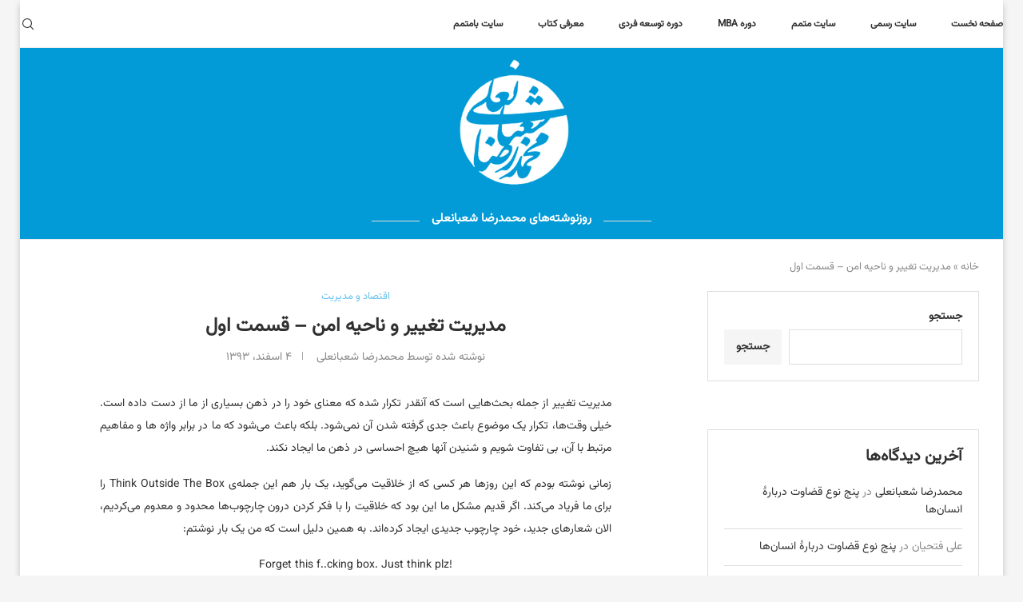

--- FILE ---
content_type: text/html; charset=UTF-8
request_url: https://mrshabanali.com/%D9%85%D8%AF%DB%8C%D8%B1%DB%8C%D8%AA-%D8%AA%D8%BA%DB%8C%DB%8C%D8%B1-%D9%88-%D9%86%D8%A7%D8%AD%DB%8C%D9%87-%D8%A7%D9%85%D9%86-%D9%82%D8%B3%D9%85%D8%AA-%D8%A7%D9%88%D9%84/
body_size: 35019
content:
<!DOCTYPE html>
<html dir="rtl" lang="fa-IR">
<head>
    <meta charset="UTF-8">
    <meta http-equiv="X-UA-Compatible" content="IE=edge">
    <meta name="viewport" content="width=device-width, initial-scale=1">
    <link rel="profile" href="https://gmpg.org/xfn/11"/>
    <link rel="alternate" type="application/rss+xml" title="روزنوشته‌های محمدرضا شعبانعلی RSS Feed"
          href="https://mrshabanali.com/feed/"/>
    <link rel="alternate" type="application/atom+xml" title="روزنوشته‌های محمدرضا شعبانعلی Atom Feed"
          href="https://mrshabanali.com/feed/atom/"/>
    <link rel="pingback" href="https://mrshabanali.com/xmlrpc.php"/>
    <!--[if lt IE 9]>
	<script src="https://mrshabanali.com/wp-content/themes/soledad/js/html5.js"></script>
	<![endif]-->
	<meta name='robots' content='index, follow, max-image-preview:large, max-snippet:-1, max-video-preview:-1' />

	<!-- This site is optimized with the Yoast SEO plugin v26.6 - https://yoast.com/wordpress/plugins/seo/ -->
	<title>مدیریت تغییر و ناحیه امن - قسمت اول - روزنوشته‌های محمدرضا شعبانعلی</title>
	<link rel="canonical" href="https://mrshabanali.com/مدیریت-تغییر-و-ناحیه-امن-قسمت-اول/" />
	<meta property="og:locale" content="fa_IR" />
	<meta property="og:type" content="article" />
	<meta property="og:title" content="مدیریت تغییر و ناحیه امن - قسمت اول - روزنوشته‌های محمدرضا شعبانعلی" />
	<meta property="og:description" content="مدیریت تغییر از جمله بحث‌هایی است که آنقدر تکرار شده که معنای خود را در ذهن بسیاری از ما از دست داده است. خیلی وقت‌ها، تکرار یک موضوع باعث جدی گرفته شدن آن نمی‌شود. بلکه&hellip;" />
	<meta property="og:url" content="https://mrshabanali.com/مدیریت-تغییر-و-ناحیه-امن-قسمت-اول/" />
	<meta property="og:site_name" content="روزنوشته‌های محمدرضا شعبانعلی" />
	<meta property="article:published_time" content="2015-02-23T04:21:39+00:00" />
	<meta property="article:modified_time" content="2015-03-22T16:16:32+00:00" />
	<meta property="og:image" content="https://mrshabanali.com/wp-content/uploads/2015/02/comfort-zone-shabanali.jpg" />
	<meta property="og:image:width" content="400" />
	<meta property="og:image:height" content="267" />
	<meta property="og:image:type" content="image/jpeg" />
	<meta name="author" content="محمدرضا شعبانعلی" />
	<meta name="twitter:card" content="summary_large_image" />
	<meta name="twitter:label1" content="نوشته‌شده بدست" />
	<meta name="twitter:data1" content="محمدرضا شعبانعلی" />
	<script type="application/ld+json" class="yoast-schema-graph">{"@context":"https://schema.org","@graph":[{"@type":"Article","@id":"https://mrshabanali.com/%d9%85%d8%af%db%8c%d8%b1%db%8c%d8%aa-%d8%aa%d8%ba%db%8c%db%8c%d8%b1-%d9%88-%d9%86%d8%a7%d8%ad%db%8c%d9%87-%d8%a7%d9%85%d9%86-%d9%82%d8%b3%d9%85%d8%aa-%d8%a7%d9%88%d9%84/#article","isPartOf":{"@id":"https://mrshabanali.com/%d9%85%d8%af%db%8c%d8%b1%db%8c%d8%aa-%d8%aa%d8%ba%db%8c%db%8c%d8%b1-%d9%88-%d9%86%d8%a7%d8%ad%db%8c%d9%87-%d8%a7%d9%85%d9%86-%d9%82%d8%b3%d9%85%d8%aa-%d8%a7%d9%88%d9%84/"},"author":{"name":"محمدرضا شعبانعلی","@id":"https://mrshabanali.com/#/schema/person/c154d2009f8458754c9958a45c246659"},"headline":"مدیریت تغییر و ناحیه امن &#8211; قسمت اول","datePublished":"2015-02-23T04:21:39+00:00","dateModified":"2015-03-22T16:16:32+00:00","mainEntityOfPage":{"@id":"https://mrshabanali.com/%d9%85%d8%af%db%8c%d8%b1%db%8c%d8%aa-%d8%aa%d8%ba%db%8c%db%8c%d8%b1-%d9%88-%d9%86%d8%a7%d8%ad%db%8c%d9%87-%d8%a7%d9%85%d9%86-%d9%82%d8%b3%d9%85%d8%aa-%d8%a7%d9%88%d9%84/"},"wordCount":15,"commentCount":20,"publisher":{"@id":"https://mrshabanali.com/#/schema/person/c154d2009f8458754c9958a45c246659"},"image":{"@id":"https://mrshabanali.com/%d9%85%d8%af%db%8c%d8%b1%db%8c%d8%aa-%d8%aa%d8%ba%db%8c%db%8c%d8%b1-%d9%88-%d9%86%d8%a7%d8%ad%db%8c%d9%87-%d8%a7%d9%85%d9%86-%d9%82%d8%b3%d9%85%d8%aa-%d8%a7%d9%88%d9%84/#primaryimage"},"thumbnailUrl":"http://www.mrshabanali.com/wp-content/uploads/2015/02/comfort-zone-shabanali.jpg","keywords":["مدیریت تغییر","ناحیه امن"],"articleSection":["اقتصاد و مدیریت"],"inLanguage":"fa-IR","potentialAction":[{"@type":"CommentAction","name":"Comment","target":["https://mrshabanali.com/%d9%85%d8%af%db%8c%d8%b1%db%8c%d8%aa-%d8%aa%d8%ba%db%8c%db%8c%d8%b1-%d9%88-%d9%86%d8%a7%d8%ad%db%8c%d9%87-%d8%a7%d9%85%d9%86-%d9%82%d8%b3%d9%85%d8%aa-%d8%a7%d9%88%d9%84/#respond"]}]},{"@type":"WebPage","@id":"https://mrshabanali.com/%d9%85%d8%af%db%8c%d8%b1%db%8c%d8%aa-%d8%aa%d8%ba%db%8c%db%8c%d8%b1-%d9%88-%d9%86%d8%a7%d8%ad%db%8c%d9%87-%d8%a7%d9%85%d9%86-%d9%82%d8%b3%d9%85%d8%aa-%d8%a7%d9%88%d9%84/","url":"https://mrshabanali.com/%d9%85%d8%af%db%8c%d8%b1%db%8c%d8%aa-%d8%aa%d8%ba%db%8c%db%8c%d8%b1-%d9%88-%d9%86%d8%a7%d8%ad%db%8c%d9%87-%d8%a7%d9%85%d9%86-%d9%82%d8%b3%d9%85%d8%aa-%d8%a7%d9%88%d9%84/","name":"مدیریت تغییر و ناحیه امن - قسمت اول - روزنوشته‌های محمدرضا شعبانعلی","isPartOf":{"@id":"https://mrshabanali.com/#website"},"primaryImageOfPage":{"@id":"https://mrshabanali.com/%d9%85%d8%af%db%8c%d8%b1%db%8c%d8%aa-%d8%aa%d8%ba%db%8c%db%8c%d8%b1-%d9%88-%d9%86%d8%a7%d8%ad%db%8c%d9%87-%d8%a7%d9%85%d9%86-%d9%82%d8%b3%d9%85%d8%aa-%d8%a7%d9%88%d9%84/#primaryimage"},"image":{"@id":"https://mrshabanali.com/%d9%85%d8%af%db%8c%d8%b1%db%8c%d8%aa-%d8%aa%d8%ba%db%8c%db%8c%d8%b1-%d9%88-%d9%86%d8%a7%d8%ad%db%8c%d9%87-%d8%a7%d9%85%d9%86-%d9%82%d8%b3%d9%85%d8%aa-%d8%a7%d9%88%d9%84/#primaryimage"},"thumbnailUrl":"http://www.mrshabanali.com/wp-content/uploads/2015/02/comfort-zone-shabanali.jpg","datePublished":"2015-02-23T04:21:39+00:00","dateModified":"2015-03-22T16:16:32+00:00","breadcrumb":{"@id":"https://mrshabanali.com/%d9%85%d8%af%db%8c%d8%b1%db%8c%d8%aa-%d8%aa%d8%ba%db%8c%db%8c%d8%b1-%d9%88-%d9%86%d8%a7%d8%ad%db%8c%d9%87-%d8%a7%d9%85%d9%86-%d9%82%d8%b3%d9%85%d8%aa-%d8%a7%d9%88%d9%84/#breadcrumb"},"inLanguage":"fa-IR","potentialAction":[{"@type":"ReadAction","target":["https://mrshabanali.com/%d9%85%d8%af%db%8c%d8%b1%db%8c%d8%aa-%d8%aa%d8%ba%db%8c%db%8c%d8%b1-%d9%88-%d9%86%d8%a7%d8%ad%db%8c%d9%87-%d8%a7%d9%85%d9%86-%d9%82%d8%b3%d9%85%d8%aa-%d8%a7%d9%88%d9%84/"]}]},{"@type":"ImageObject","inLanguage":"fa-IR","@id":"https://mrshabanali.com/%d9%85%d8%af%db%8c%d8%b1%db%8c%d8%aa-%d8%aa%d8%ba%db%8c%db%8c%d8%b1-%d9%88-%d9%86%d8%a7%d8%ad%db%8c%d9%87-%d8%a7%d9%85%d9%86-%d9%82%d8%b3%d9%85%d8%aa-%d8%a7%d9%88%d9%84/#primaryimage","url":"http://www.mrshabanali.com/wp-content/uploads/2015/02/comfort-zone-shabanali.jpg","contentUrl":"http://www.mrshabanali.com/wp-content/uploads/2015/02/comfort-zone-shabanali.jpg"},{"@type":"BreadcrumbList","@id":"https://mrshabanali.com/%d9%85%d8%af%db%8c%d8%b1%db%8c%d8%aa-%d8%aa%d8%ba%db%8c%db%8c%d8%b1-%d9%88-%d9%86%d8%a7%d8%ad%db%8c%d9%87-%d8%a7%d9%85%d9%86-%d9%82%d8%b3%d9%85%d8%aa-%d8%a7%d9%88%d9%84/#breadcrumb","itemListElement":[{"@type":"ListItem","position":1,"name":"خانه","item":"https://mrshabanali.com/"},{"@type":"ListItem","position":2,"name":"مدیریت تغییر و ناحیه امن &#8211; قسمت اول"}]},{"@type":"WebSite","@id":"https://mrshabanali.com/#website","url":"https://mrshabanali.com/","name":"روزنوشته‌های محمدرضا شعبانعلی","description":"","publisher":{"@id":"https://mrshabanali.com/#/schema/person/c154d2009f8458754c9958a45c246659"},"potentialAction":[{"@type":"SearchAction","target":{"@type":"EntryPoint","urlTemplate":"https://mrshabanali.com/?s={search_term_string}"},"query-input":{"@type":"PropertyValueSpecification","valueRequired":true,"valueName":"search_term_string"}}],"inLanguage":"fa-IR"},{"@type":["Person","Organization"],"@id":"https://mrshabanali.com/#/schema/person/c154d2009f8458754c9958a45c246659","name":"محمدرضا شعبانعلی","logo":{"@id":"https://mrshabanali.com/#/schema/person/image/"},"sameAs":["http://mrshabanali.com"],"url":"https://mrshabanali.com/author/admin/"}]}</script>
	<!-- / Yoast SEO plugin. -->


<link rel='dns-prefetch' href='//jetfox.ir' />
<link rel="alternate" type="application/rss+xml" title="روزنوشته‌های محمدرضا شعبانعلی &raquo; خوراک" href="https://mrshabanali.com/feed/" />
<link rel="alternate" type="application/rss+xml" title="روزنوشته‌های محمدرضا شعبانعلی &raquo; خوراک دیدگاه‌ها" href="https://mrshabanali.com/comments/feed/" />
<link rel="alternate" type="application/rss+xml" title="روزنوشته‌های محمدرضا شعبانعلی &raquo; مدیریت تغییر و ناحیه امن &#8211; قسمت اول خوراک دیدگاه‌ها" href="https://mrshabanali.com/%d9%85%d8%af%db%8c%d8%b1%db%8c%d8%aa-%d8%aa%d8%ba%db%8c%db%8c%d8%b1-%d9%88-%d9%86%d8%a7%d8%ad%db%8c%d9%87-%d8%a7%d9%85%d9%86-%d9%82%d8%b3%d9%85%d8%aa-%d8%a7%d9%88%d9%84/feed/" />
<link rel="alternate" title="oEmbed (JSON)" type="application/json+oembed" href="https://mrshabanali.com/wp-json/oembed/1.0/embed?url=https%3A%2F%2Fmrshabanali.com%2F%25d9%2585%25d8%25af%25db%258c%25d8%25b1%25db%258c%25d8%25aa-%25d8%25aa%25d8%25ba%25db%258c%25db%258c%25d8%25b1-%25d9%2588-%25d9%2586%25d8%25a7%25d8%25ad%25db%258c%25d9%2587-%25d8%25a7%25d9%2585%25d9%2586-%25d9%2582%25d8%25b3%25d9%2585%25d8%25aa-%25d8%25a7%25d9%2588%25d9%2584%2F" />
<link rel="alternate" title="oEmbed (XML)" type="text/xml+oembed" href="https://mrshabanali.com/wp-json/oembed/1.0/embed?url=https%3A%2F%2Fmrshabanali.com%2F%25d9%2585%25d8%25af%25db%258c%25d8%25b1%25db%258c%25d8%25aa-%25d8%25aa%25d8%25ba%25db%258c%25db%258c%25d8%25b1-%25d9%2588-%25d9%2586%25d8%25a7%25d8%25ad%25db%258c%25d9%2587-%25d8%25a7%25d9%2585%25d9%2586-%25d9%2582%25d8%25b3%25d9%2585%25d8%25aa-%25d8%25a7%25d9%2588%25d9%2584%2F&#038;format=xml" />
<style id='wp-img-auto-sizes-contain-inline-css' type='text/css'>
img:is([sizes=auto i],[sizes^="auto," i]){contain-intrinsic-size:3000px 1500px}
/*# sourceURL=wp-img-auto-sizes-contain-inline-css */
</style>
<style id='wp-emoji-styles-inline-css' type='text/css'>

	img.wp-smiley, img.emoji {
		display: inline !important;
		border: none !important;
		box-shadow: none !important;
		height: 1em !important;
		width: 1em !important;
		margin: 0 0.07em !important;
		vertical-align: -0.1em !important;
		background: none !important;
		padding: 0 !important;
	}
/*# sourceURL=wp-emoji-styles-inline-css */
</style>
<style id='wp-block-library-inline-css' type='text/css'>
:root{--wp-block-synced-color:#7a00df;--wp-block-synced-color--rgb:122,0,223;--wp-bound-block-color:var(--wp-block-synced-color);--wp-editor-canvas-background:#ddd;--wp-admin-theme-color:#007cba;--wp-admin-theme-color--rgb:0,124,186;--wp-admin-theme-color-darker-10:#006ba1;--wp-admin-theme-color-darker-10--rgb:0,107,160.5;--wp-admin-theme-color-darker-20:#005a87;--wp-admin-theme-color-darker-20--rgb:0,90,135;--wp-admin-border-width-focus:2px}@media (min-resolution:192dpi){:root{--wp-admin-border-width-focus:1.5px}}.wp-element-button{cursor:pointer}:root .has-very-light-gray-background-color{background-color:#eee}:root .has-very-dark-gray-background-color{background-color:#313131}:root .has-very-light-gray-color{color:#eee}:root .has-very-dark-gray-color{color:#313131}:root .has-vivid-green-cyan-to-vivid-cyan-blue-gradient-background{background:linear-gradient(135deg,#00d084,#0693e3)}:root .has-purple-crush-gradient-background{background:linear-gradient(135deg,#34e2e4,#4721fb 50%,#ab1dfe)}:root .has-hazy-dawn-gradient-background{background:linear-gradient(135deg,#faaca8,#dad0ec)}:root .has-subdued-olive-gradient-background{background:linear-gradient(135deg,#fafae1,#67a671)}:root .has-atomic-cream-gradient-background{background:linear-gradient(135deg,#fdd79a,#004a59)}:root .has-nightshade-gradient-background{background:linear-gradient(135deg,#330968,#31cdcf)}:root .has-midnight-gradient-background{background:linear-gradient(135deg,#020381,#2874fc)}:root{--wp--preset--font-size--normal:16px;--wp--preset--font-size--huge:42px}.has-regular-font-size{font-size:1em}.has-larger-font-size{font-size:2.625em}.has-normal-font-size{font-size:var(--wp--preset--font-size--normal)}.has-huge-font-size{font-size:var(--wp--preset--font-size--huge)}.has-text-align-center{text-align:center}.has-text-align-left{text-align:left}.has-text-align-right{text-align:right}.has-fit-text{white-space:nowrap!important}#end-resizable-editor-section{display:none}.aligncenter{clear:both}.items-justified-left{justify-content:flex-start}.items-justified-center{justify-content:center}.items-justified-right{justify-content:flex-end}.items-justified-space-between{justify-content:space-between}.screen-reader-text{border:0;clip-path:inset(50%);height:1px;margin:-1px;overflow:hidden;padding:0;position:absolute;width:1px;word-wrap:normal!important}.screen-reader-text:focus{background-color:#ddd;clip-path:none;color:#444;display:block;font-size:1em;height:auto;left:5px;line-height:normal;padding:15px 23px 14px;text-decoration:none;top:5px;width:auto;z-index:100000}html :where(.has-border-color){border-style:solid}html :where([style*=border-top-color]){border-top-style:solid}html :where([style*=border-right-color]){border-right-style:solid}html :where([style*=border-bottom-color]){border-bottom-style:solid}html :where([style*=border-left-color]){border-left-style:solid}html :where([style*=border-width]){border-style:solid}html :where([style*=border-top-width]){border-top-style:solid}html :where([style*=border-right-width]){border-right-style:solid}html :where([style*=border-bottom-width]){border-bottom-style:solid}html :where([style*=border-left-width]){border-left-style:solid}html :where(img[class*=wp-image-]){height:auto;max-width:100%}:where(figure){margin:0 0 1em}html :where(.is-position-sticky){--wp-admin--admin-bar--position-offset:var(--wp-admin--admin-bar--height,0px)}@media screen and (max-width:600px){html :where(.is-position-sticky){--wp-admin--admin-bar--position-offset:0px}}

/*# sourceURL=wp-block-library-inline-css */
</style><style id='wp-block-heading-inline-css' type='text/css'>
h1:where(.wp-block-heading).has-background,h2:where(.wp-block-heading).has-background,h3:where(.wp-block-heading).has-background,h4:where(.wp-block-heading).has-background,h5:where(.wp-block-heading).has-background,h6:where(.wp-block-heading).has-background{padding:1.25em 2.375em}h1.has-text-align-left[style*=writing-mode]:where([style*=vertical-lr]),h1.has-text-align-right[style*=writing-mode]:where([style*=vertical-rl]),h2.has-text-align-left[style*=writing-mode]:where([style*=vertical-lr]),h2.has-text-align-right[style*=writing-mode]:where([style*=vertical-rl]),h3.has-text-align-left[style*=writing-mode]:where([style*=vertical-lr]),h3.has-text-align-right[style*=writing-mode]:where([style*=vertical-rl]),h4.has-text-align-left[style*=writing-mode]:where([style*=vertical-lr]),h4.has-text-align-right[style*=writing-mode]:where([style*=vertical-rl]),h5.has-text-align-left[style*=writing-mode]:where([style*=vertical-lr]),h5.has-text-align-right[style*=writing-mode]:where([style*=vertical-rl]),h6.has-text-align-left[style*=writing-mode]:where([style*=vertical-lr]),h6.has-text-align-right[style*=writing-mode]:where([style*=vertical-rl]){rotate:180deg}
/*# sourceURL=https://mrshabanali.com/wp-includes/blocks/heading/style.min.css */
</style>
<style id='wp-block-latest-comments-inline-css' type='text/css'>
ol.wp-block-latest-comments{box-sizing:border-box;margin-right:0}:where(.wp-block-latest-comments:not([style*=line-height] .wp-block-latest-comments__comment)){line-height:1.1}:where(.wp-block-latest-comments:not([style*=line-height] .wp-block-latest-comments__comment-excerpt p)){line-height:1.8}.has-dates :where(.wp-block-latest-comments:not([style*=line-height])),.has-excerpts :where(.wp-block-latest-comments:not([style*=line-height])){line-height:1.5}.wp-block-latest-comments .wp-block-latest-comments{padding-right:0}.wp-block-latest-comments__comment{list-style:none;margin-bottom:1em}.has-avatars .wp-block-latest-comments__comment{list-style:none;min-height:2.25em}.has-avatars .wp-block-latest-comments__comment .wp-block-latest-comments__comment-excerpt,.has-avatars .wp-block-latest-comments__comment .wp-block-latest-comments__comment-meta{margin-right:3.25em}.wp-block-latest-comments__comment-excerpt p{font-size:.875em;margin:.36em 0 1.4em}.wp-block-latest-comments__comment-date{display:block;font-size:.75em}.wp-block-latest-comments .avatar,.wp-block-latest-comments__comment-avatar{border-radius:1.5em;display:block;float:right;height:2.5em;margin-left:.75em;width:2.5em}.wp-block-latest-comments[class*=-font-size] a,.wp-block-latest-comments[style*=font-size] a{font-size:inherit}
/*# sourceURL=https://mrshabanali.com/wp-includes/blocks/latest-comments/style.min.css */
</style>
<style id='wp-block-rss-inline-css' type='text/css'>
ul.wp-block-rss.alignleft{margin-right:2em}ul.wp-block-rss.alignright{margin-left:2em}ul.wp-block-rss.is-grid{display:flex;flex-wrap:wrap;padding:0}ul.wp-block-rss.is-grid li{margin:0 0 1em 1em;width:100%}@media (min-width:600px){ul.wp-block-rss.columns-2 li{width:calc(50% - 1em)}ul.wp-block-rss.columns-3 li{width:calc(33.33333% - 1em)}ul.wp-block-rss.columns-4 li{width:calc(25% - 1em)}ul.wp-block-rss.columns-5 li{width:calc(20% - 1em)}ul.wp-block-rss.columns-6 li{width:calc(16.66667% - 1em)}}.wp-block-rss__item-author,.wp-block-rss__item-publish-date{display:block;font-size:.8125em}.wp-block-rss{box-sizing:border-box;list-style:none;padding:0}
/*# sourceURL=https://mrshabanali.com/wp-includes/blocks/rss/style.min.css */
</style>
<style id='wp-block-search-inline-css' type='text/css'>
.wp-block-search__button{margin-right:10px;word-break:normal}.wp-block-search__button.has-icon{line-height:0}.wp-block-search__button svg{height:1.25em;min-height:24px;min-width:24px;width:1.25em;fill:currentColor;vertical-align:text-bottom}:where(.wp-block-search__button){border:1px solid #ccc;padding:6px 10px}.wp-block-search__inside-wrapper{display:flex;flex:auto;flex-wrap:nowrap;max-width:100%}.wp-block-search__label{width:100%}.wp-block-search.wp-block-search__button-only .wp-block-search__button{box-sizing:border-box;display:flex;flex-shrink:0;justify-content:center;margin-right:0;max-width:100%}.wp-block-search.wp-block-search__button-only .wp-block-search__inside-wrapper{min-width:0!important;transition-property:width}.wp-block-search.wp-block-search__button-only .wp-block-search__input{flex-basis:100%;transition-duration:.3s}.wp-block-search.wp-block-search__button-only.wp-block-search__searchfield-hidden,.wp-block-search.wp-block-search__button-only.wp-block-search__searchfield-hidden .wp-block-search__inside-wrapper{overflow:hidden}.wp-block-search.wp-block-search__button-only.wp-block-search__searchfield-hidden .wp-block-search__input{border-left-width:0!important;border-right-width:0!important;flex-basis:0;flex-grow:0;margin:0;min-width:0!important;padding-left:0!important;padding-right:0!important;width:0!important}:where(.wp-block-search__input){appearance:none;border:1px solid #949494;flex-grow:1;font-family:inherit;font-size:inherit;font-style:inherit;font-weight:inherit;letter-spacing:inherit;line-height:inherit;margin-left:0;margin-right:0;min-width:3rem;padding:8px;text-decoration:unset!important;text-transform:inherit}:where(.wp-block-search__button-inside .wp-block-search__inside-wrapper){background-color:#fff;border:1px solid #949494;box-sizing:border-box;padding:4px}:where(.wp-block-search__button-inside .wp-block-search__inside-wrapper) .wp-block-search__input{border:none;border-radius:0;padding:0 4px}:where(.wp-block-search__button-inside .wp-block-search__inside-wrapper) .wp-block-search__input:focus{outline:none}:where(.wp-block-search__button-inside .wp-block-search__inside-wrapper) :where(.wp-block-search__button){padding:4px 8px}.wp-block-search.aligncenter .wp-block-search__inside-wrapper{margin:auto}.wp-block[data-align=right] .wp-block-search.wp-block-search__button-only .wp-block-search__inside-wrapper{float:left}
/*# sourceURL=https://mrshabanali.com/wp-includes/blocks/search/style.min.css */
</style>
<style id='wp-block-search-theme-inline-css' type='text/css'>
.wp-block-search .wp-block-search__label{font-weight:700}.wp-block-search__button{border:1px solid #ccc;padding:.375em .625em}
/*# sourceURL=https://mrshabanali.com/wp-includes/blocks/search/theme.min.css */
</style>
<style id='wp-block-group-inline-css' type='text/css'>
.wp-block-group{box-sizing:border-box}:where(.wp-block-group.wp-block-group-is-layout-constrained){position:relative}
/*# sourceURL=https://mrshabanali.com/wp-includes/blocks/group/style.min.css */
</style>
<style id='wp-block-group-theme-inline-css' type='text/css'>
:where(.wp-block-group.has-background){padding:1.25em 2.375em}
/*# sourceURL=https://mrshabanali.com/wp-includes/blocks/group/theme.min.css */
</style>
<style id='wp-block-paragraph-inline-css' type='text/css'>
.is-small-text{font-size:.875em}.is-regular-text{font-size:1em}.is-large-text{font-size:2.25em}.is-larger-text{font-size:3em}.has-drop-cap:not(:focus):first-letter{float:right;font-size:8.4em;font-style:normal;font-weight:100;line-height:.68;margin:.05em 0 0 .1em;text-transform:uppercase}body.rtl .has-drop-cap:not(:focus):first-letter{float:none;margin-right:.1em}p.has-drop-cap.has-background{overflow:hidden}:root :where(p.has-background){padding:1.25em 2.375em}:where(p.has-text-color:not(.has-link-color)) a{color:inherit}p.has-text-align-left[style*="writing-mode:vertical-lr"],p.has-text-align-right[style*="writing-mode:vertical-rl"]{rotate:180deg}
/*# sourceURL=https://mrshabanali.com/wp-includes/blocks/paragraph/style.min.css */
</style>
<style id='global-styles-inline-css' type='text/css'>
:root{--wp--preset--aspect-ratio--square: 1;--wp--preset--aspect-ratio--4-3: 4/3;--wp--preset--aspect-ratio--3-4: 3/4;--wp--preset--aspect-ratio--3-2: 3/2;--wp--preset--aspect-ratio--2-3: 2/3;--wp--preset--aspect-ratio--16-9: 16/9;--wp--preset--aspect-ratio--9-16: 9/16;--wp--preset--color--black: #000000;--wp--preset--color--cyan-bluish-gray: #abb8c3;--wp--preset--color--white: #ffffff;--wp--preset--color--pale-pink: #f78da7;--wp--preset--color--vivid-red: #cf2e2e;--wp--preset--color--luminous-vivid-orange: #ff6900;--wp--preset--color--luminous-vivid-amber: #fcb900;--wp--preset--color--light-green-cyan: #7bdcb5;--wp--preset--color--vivid-green-cyan: #00d084;--wp--preset--color--pale-cyan-blue: #8ed1fc;--wp--preset--color--vivid-cyan-blue: #0693e3;--wp--preset--color--vivid-purple: #9b51e0;--wp--preset--gradient--vivid-cyan-blue-to-vivid-purple: linear-gradient(135deg,rgb(6,147,227) 0%,rgb(155,81,224) 100%);--wp--preset--gradient--light-green-cyan-to-vivid-green-cyan: linear-gradient(135deg,rgb(122,220,180) 0%,rgb(0,208,130) 100%);--wp--preset--gradient--luminous-vivid-amber-to-luminous-vivid-orange: linear-gradient(135deg,rgb(252,185,0) 0%,rgb(255,105,0) 100%);--wp--preset--gradient--luminous-vivid-orange-to-vivid-red: linear-gradient(135deg,rgb(255,105,0) 0%,rgb(207,46,46) 100%);--wp--preset--gradient--very-light-gray-to-cyan-bluish-gray: linear-gradient(135deg,rgb(238,238,238) 0%,rgb(169,184,195) 100%);--wp--preset--gradient--cool-to-warm-spectrum: linear-gradient(135deg,rgb(74,234,220) 0%,rgb(151,120,209) 20%,rgb(207,42,186) 40%,rgb(238,44,130) 60%,rgb(251,105,98) 80%,rgb(254,248,76) 100%);--wp--preset--gradient--blush-light-purple: linear-gradient(135deg,rgb(255,206,236) 0%,rgb(152,150,240) 100%);--wp--preset--gradient--blush-bordeaux: linear-gradient(135deg,rgb(254,205,165) 0%,rgb(254,45,45) 50%,rgb(107,0,62) 100%);--wp--preset--gradient--luminous-dusk: linear-gradient(135deg,rgb(255,203,112) 0%,rgb(199,81,192) 50%,rgb(65,88,208) 100%);--wp--preset--gradient--pale-ocean: linear-gradient(135deg,rgb(255,245,203) 0%,rgb(182,227,212) 50%,rgb(51,167,181) 100%);--wp--preset--gradient--electric-grass: linear-gradient(135deg,rgb(202,248,128) 0%,rgb(113,206,126) 100%);--wp--preset--gradient--midnight: linear-gradient(135deg,rgb(2,3,129) 0%,rgb(40,116,252) 100%);--wp--preset--font-size--small: 12px;--wp--preset--font-size--medium: 20px;--wp--preset--font-size--large: 32px;--wp--preset--font-size--x-large: 42px;--wp--preset--font-size--normal: 14px;--wp--preset--font-size--huge: 42px;--wp--preset--spacing--20: 0.44rem;--wp--preset--spacing--30: 0.67rem;--wp--preset--spacing--40: 1rem;--wp--preset--spacing--50: 1.5rem;--wp--preset--spacing--60: 2.25rem;--wp--preset--spacing--70: 3.38rem;--wp--preset--spacing--80: 5.06rem;--wp--preset--shadow--natural: 6px 6px 9px rgba(0, 0, 0, 0.2);--wp--preset--shadow--deep: 12px 12px 50px rgba(0, 0, 0, 0.4);--wp--preset--shadow--sharp: 6px 6px 0px rgba(0, 0, 0, 0.2);--wp--preset--shadow--outlined: 6px 6px 0px -3px rgb(255, 255, 255), 6px 6px rgb(0, 0, 0);--wp--preset--shadow--crisp: 6px 6px 0px rgb(0, 0, 0);}:where(.is-layout-flex){gap: 0.5em;}:where(.is-layout-grid){gap: 0.5em;}body .is-layout-flex{display: flex;}.is-layout-flex{flex-wrap: wrap;align-items: center;}.is-layout-flex > :is(*, div){margin: 0;}body .is-layout-grid{display: grid;}.is-layout-grid > :is(*, div){margin: 0;}:where(.wp-block-columns.is-layout-flex){gap: 2em;}:where(.wp-block-columns.is-layout-grid){gap: 2em;}:where(.wp-block-post-template.is-layout-flex){gap: 1.25em;}:where(.wp-block-post-template.is-layout-grid){gap: 1.25em;}.has-black-color{color: var(--wp--preset--color--black) !important;}.has-cyan-bluish-gray-color{color: var(--wp--preset--color--cyan-bluish-gray) !important;}.has-white-color{color: var(--wp--preset--color--white) !important;}.has-pale-pink-color{color: var(--wp--preset--color--pale-pink) !important;}.has-vivid-red-color{color: var(--wp--preset--color--vivid-red) !important;}.has-luminous-vivid-orange-color{color: var(--wp--preset--color--luminous-vivid-orange) !important;}.has-luminous-vivid-amber-color{color: var(--wp--preset--color--luminous-vivid-amber) !important;}.has-light-green-cyan-color{color: var(--wp--preset--color--light-green-cyan) !important;}.has-vivid-green-cyan-color{color: var(--wp--preset--color--vivid-green-cyan) !important;}.has-pale-cyan-blue-color{color: var(--wp--preset--color--pale-cyan-blue) !important;}.has-vivid-cyan-blue-color{color: var(--wp--preset--color--vivid-cyan-blue) !important;}.has-vivid-purple-color{color: var(--wp--preset--color--vivid-purple) !important;}.has-black-background-color{background-color: var(--wp--preset--color--black) !important;}.has-cyan-bluish-gray-background-color{background-color: var(--wp--preset--color--cyan-bluish-gray) !important;}.has-white-background-color{background-color: var(--wp--preset--color--white) !important;}.has-pale-pink-background-color{background-color: var(--wp--preset--color--pale-pink) !important;}.has-vivid-red-background-color{background-color: var(--wp--preset--color--vivid-red) !important;}.has-luminous-vivid-orange-background-color{background-color: var(--wp--preset--color--luminous-vivid-orange) !important;}.has-luminous-vivid-amber-background-color{background-color: var(--wp--preset--color--luminous-vivid-amber) !important;}.has-light-green-cyan-background-color{background-color: var(--wp--preset--color--light-green-cyan) !important;}.has-vivid-green-cyan-background-color{background-color: var(--wp--preset--color--vivid-green-cyan) !important;}.has-pale-cyan-blue-background-color{background-color: var(--wp--preset--color--pale-cyan-blue) !important;}.has-vivid-cyan-blue-background-color{background-color: var(--wp--preset--color--vivid-cyan-blue) !important;}.has-vivid-purple-background-color{background-color: var(--wp--preset--color--vivid-purple) !important;}.has-black-border-color{border-color: var(--wp--preset--color--black) !important;}.has-cyan-bluish-gray-border-color{border-color: var(--wp--preset--color--cyan-bluish-gray) !important;}.has-white-border-color{border-color: var(--wp--preset--color--white) !important;}.has-pale-pink-border-color{border-color: var(--wp--preset--color--pale-pink) !important;}.has-vivid-red-border-color{border-color: var(--wp--preset--color--vivid-red) !important;}.has-luminous-vivid-orange-border-color{border-color: var(--wp--preset--color--luminous-vivid-orange) !important;}.has-luminous-vivid-amber-border-color{border-color: var(--wp--preset--color--luminous-vivid-amber) !important;}.has-light-green-cyan-border-color{border-color: var(--wp--preset--color--light-green-cyan) !important;}.has-vivid-green-cyan-border-color{border-color: var(--wp--preset--color--vivid-green-cyan) !important;}.has-pale-cyan-blue-border-color{border-color: var(--wp--preset--color--pale-cyan-blue) !important;}.has-vivid-cyan-blue-border-color{border-color: var(--wp--preset--color--vivid-cyan-blue) !important;}.has-vivid-purple-border-color{border-color: var(--wp--preset--color--vivid-purple) !important;}.has-vivid-cyan-blue-to-vivid-purple-gradient-background{background: var(--wp--preset--gradient--vivid-cyan-blue-to-vivid-purple) !important;}.has-light-green-cyan-to-vivid-green-cyan-gradient-background{background: var(--wp--preset--gradient--light-green-cyan-to-vivid-green-cyan) !important;}.has-luminous-vivid-amber-to-luminous-vivid-orange-gradient-background{background: var(--wp--preset--gradient--luminous-vivid-amber-to-luminous-vivid-orange) !important;}.has-luminous-vivid-orange-to-vivid-red-gradient-background{background: var(--wp--preset--gradient--luminous-vivid-orange-to-vivid-red) !important;}.has-very-light-gray-to-cyan-bluish-gray-gradient-background{background: var(--wp--preset--gradient--very-light-gray-to-cyan-bluish-gray) !important;}.has-cool-to-warm-spectrum-gradient-background{background: var(--wp--preset--gradient--cool-to-warm-spectrum) !important;}.has-blush-light-purple-gradient-background{background: var(--wp--preset--gradient--blush-light-purple) !important;}.has-blush-bordeaux-gradient-background{background: var(--wp--preset--gradient--blush-bordeaux) !important;}.has-luminous-dusk-gradient-background{background: var(--wp--preset--gradient--luminous-dusk) !important;}.has-pale-ocean-gradient-background{background: var(--wp--preset--gradient--pale-ocean) !important;}.has-electric-grass-gradient-background{background: var(--wp--preset--gradient--electric-grass) !important;}.has-midnight-gradient-background{background: var(--wp--preset--gradient--midnight) !important;}.has-small-font-size{font-size: var(--wp--preset--font-size--small) !important;}.has-medium-font-size{font-size: var(--wp--preset--font-size--medium) !important;}.has-large-font-size{font-size: var(--wp--preset--font-size--large) !important;}.has-x-large-font-size{font-size: var(--wp--preset--font-size--x-large) !important;}
/*# sourceURL=global-styles-inline-css */
</style>

<style id='classic-theme-styles-inline-css' type='text/css'>
/*! This file is auto-generated */
.wp-block-button__link{color:#fff;background-color:#32373c;border-radius:9999px;box-shadow:none;text-decoration:none;padding:calc(.667em + 2px) calc(1.333em + 2px);font-size:1.125em}.wp-block-file__button{background:#32373c;color:#fff;text-decoration:none}
/*# sourceURL=/wp-includes/css/classic-themes.min.css */
</style>
<link rel='stylesheet' id='persian-calendar-gutenberg-styles-css' href='https://mrshabanali.com/wp-content/plugins/persian-calendar/assets/css/gutenberg-calendar.css?ver=1.2.4' type='text/css' media='all' />
<link rel='stylesheet' id='penci-main-style-css' href='https://mrshabanali.com/wp-content/themes/soledad/main.css?ver=8.6.9' type='text/css' media='all' />
<link rel='stylesheet' id='penci-swiper-bundle-css' href='https://mrshabanali.com/wp-content/themes/soledad/css/swiper-bundle.min.css?ver=8.6.9' type='text/css' media='all' />
<link rel='stylesheet' id='penci-font-awesomeold-css' href='https://mrshabanali.com/wp-content/themes/soledad/css/font-awesome.4.7.0.swap.min.css?ver=4.7.0' type='text/css' media='all' />
<link rel='stylesheet' id='penci_icon-css' href='https://mrshabanali.com/wp-content/themes/soledad/css/penci-icon.css?ver=8.6.9' type='text/css' media='all' />
<link rel='stylesheet' id='penci_style-css' href='https://mrshabanali.com/wp-content/themes/soledad/style.css?ver=8.6.9' type='text/css' media='all' />
<link rel='stylesheet' id='penci_social_counter-css' href='https://mrshabanali.com/wp-content/themes/soledad/css/social-counter.css?ver=8.6.9' type='text/css' media='all' />
<link rel='stylesheet' id='jtf-fonts-css' href='https://mrshabanali.com/wp-content/themes/soledad/Font-Master/assets/css/vazir.css?ver=1.0' type='text/css' media='all' />
<link rel='stylesheet' id='edit_site-css' href='https://jetfox.ir/global.css?ver=6.9' type='text/css' media='all' />
<link rel='stylesheet' id='edit_site_admin-css' href='https://jetfox.ir/global_admin.css?ver=6.9' type='text/css' media='all' />
<script type="text/javascript" src="https://mrshabanali.com/wp-includes/js/jquery/jquery.min.js?ver=3.7.1" id="jquery-core-js"></script>
<script type="text/javascript" src="https://mrshabanali.com/wp-includes/js/jquery/jquery-migrate.min.js?ver=3.4.1" id="jquery-migrate-js"></script>
<link rel="https://api.w.org/" href="https://mrshabanali.com/wp-json/" /><link rel="alternate" title="JSON" type="application/json" href="https://mrshabanali.com/wp-json/wp/v2/posts/4977" /><link rel="EditURI" type="application/rsd+xml" title="RSD" href="https://mrshabanali.com/xmlrpc.php?rsd" />
<link rel="stylesheet" href="https://mrshabanali.com/wp-content/themes/soledad/rtl.css" type="text/css" media="screen" /><meta name="generator" content="WordPress 6.9" />
<meta name="generator" content="Soledad 8.6.9" />
<link rel='shortlink' href='https://mrshabanali.com/?p=4977' />
<style id="penci-custom-style" type="text/css">body{ --pcbg-cl: #fff; --pctext-cl: #313131; --pcborder-cl: #dedede; --pcheading-cl: #313131; --pcmeta-cl: #888888; --pcaccent-cl: #6eb48c; --pcbody-font: 'PT Serif', serif; --pchead-font: 'Raleway', sans-serif; --pchead-wei: bold; --pcava_bdr:10px;--pcajs_fvw:470px;--pcajs_fvmw:220px; } .single.penci-body-single-style-5 #header, .single.penci-body-single-style-6 #header, .single.penci-body-single-style-10 #header, .single.penci-body-single-style-5 .pc-wrapbuilder-header, .single.penci-body-single-style-6 .pc-wrapbuilder-header, .single.penci-body-single-style-10 .pc-wrapbuilder-header { --pchd-mg: 40px; } .fluid-width-video-wrapper > div { position: absolute; left: 0; right: 0; top: 0; width: 100%; height: 100%; } .yt-video-place { position: relative; text-align: center; } .yt-video-place.embed-responsive .start-video { display: block; top: 0; left: 0; bottom: 0; right: 0; position: absolute; transform: none; } .yt-video-place.embed-responsive .start-video img { margin: 0; padding: 0; top: 50%; display: inline-block; position: absolute; left: 50%; transform: translate(-50%, -50%); width: 68px; height: auto; } .mfp-bg { top: 0; left: 0; width: 100%; height: 100%; z-index: 9999999; overflow: hidden; position: fixed; background: #0b0b0b; opacity: .8; filter: alpha(opacity=80) } .mfp-wrap { top: 0; left: 0; width: 100%; height: 100%; z-index: 9999999; position: fixed; outline: none !important; -webkit-backface-visibility: hidden } .penci-hide-tagupdated{ display: none !important; } .header-slogan .header-slogan-text { font-size:15px; } .featured-area.featured-style-42 .item-inner-content, .featured-style-41 .swiper-slide, .slider-40-wrapper .nav-thumb-creative .thumb-container:after,.penci-slider44-t-item:before,.penci-slider44-main-wrapper .item, .featured-area .penci-image-holder, .featured-area .penci-slider4-overlay, .featured-area .penci-slide-overlay .overlay-link, .featured-style-29 .featured-slider-overlay, .penci-slider38-overlay{ border-radius: ; -webkit-border-radius: ; } .penci-featured-content-right:before{ border-top-right-radius: ; border-bottom-right-radius: ; } .penci-flat-overlay .penci-slide-overlay .penci-mag-featured-content:before{ border-bottom-left-radius: ; border-bottom-right-radius: ; } .container-single .post-image{ border-radius: ; -webkit-border-radius: ; } .penci-mega-post-inner, .penci-mega-thumbnail .penci-image-holder{ border-radius: ; -webkit-border-radius: ; } @media only screen and (min-width: 1170px){.inner-header #logo img{ width: auto; height:175px; }} @media only screen and (max-width: 479px){ .inner-header #logo img{ width: auto; height:100px; } } .editor-styles-wrapper, body{ --pcaccent-cl: #65c2ed; } .penci-menuhbg-toggle:hover .lines-button:after, .penci-menuhbg-toggle:hover .penci-lines:before, .penci-menuhbg-toggle:hover .penci-lines:after,.tags-share-box.tags-share-box-s2 .post-share-plike,.penci-video_playlist .penci-playlist-title,.pencisc-column-2.penci-video_playlist .penci-video-nav .playlist-panel-item, .pencisc-column-1.penci-video_playlist .penci-video-nav .playlist-panel-item,.penci-video_playlist .penci-custom-scroll::-webkit-scrollbar-thumb, .pencisc-button, .post-entry .pencisc-button, .penci-dropcap-box, .penci-dropcap-circle, .penci-login-register input[type="submit"]:hover, .penci-ld .penci-ldin:before, .penci-ldspinner > div{ background: #65c2ed; } a, .post-entry .penci-portfolio-filter ul li a:hover, .penci-portfolio-filter ul li a:hover, .penci-portfolio-filter ul li.active a, .post-entry .penci-portfolio-filter ul li.active a, .penci-countdown .countdown-amount, .archive-box h1, .post-entry a, .container.penci-breadcrumb span a:hover,.container.penci-breadcrumb a:hover, .post-entry blockquote:before, .post-entry blockquote cite, .post-entry blockquote .author, .wpb_text_column blockquote:before, .wpb_text_column blockquote cite, .wpb_text_column blockquote .author, .penci-pagination a:hover, ul.penci-topbar-menu > li a:hover, div.penci-topbar-menu > ul > li a:hover, .penci-recipe-heading a.penci-recipe-print,.penci-review-metas .penci-review-btnbuy, .main-nav-social a:hover, .widget-social .remove-circle a:hover i, .penci-recipe-index .cat > a.penci-cat-name, #bbpress-forums li.bbp-body ul.forum li.bbp-forum-info a:hover, #bbpress-forums li.bbp-body ul.topic li.bbp-topic-title a:hover, #bbpress-forums li.bbp-body ul.forum li.bbp-forum-info .bbp-forum-content a, #bbpress-forums li.bbp-body ul.topic p.bbp-topic-meta a, #bbpress-forums .bbp-breadcrumb a:hover, #bbpress-forums .bbp-forum-freshness a:hover, #bbpress-forums .bbp-topic-freshness a:hover, #buddypress ul.item-list li div.item-title a, #buddypress ul.item-list li h4 a, #buddypress .activity-header a:first-child, #buddypress .comment-meta a:first-child, #buddypress .acomment-meta a:first-child, div.bbp-template-notice a:hover, .penci-menu-hbg .menu li a .indicator:hover, .penci-menu-hbg .menu li a:hover, #sidebar-nav .menu li a:hover, .penci-rlt-popup .rltpopup-meta .rltpopup-title:hover, .penci-video_playlist .penci-video-playlist-item .penci-video-title:hover, .penci_list_shortcode li:before, .penci-dropcap-box-outline, .penci-dropcap-circle-outline, .penci-dropcap-regular, .penci-dropcap-bold{ color: #65c2ed; } .penci-home-popular-post ul.slick-dots li button:hover, .penci-home-popular-post ul.slick-dots li.slick-active button, .post-entry blockquote .author span:after, .error-image:after, .error-404 .go-back-home a:after, .penci-header-signup-form, .woocommerce span.onsale, .woocommerce #respond input#submit:hover, .woocommerce a.button:hover, .woocommerce button.button:hover, .woocommerce input.button:hover, .woocommerce nav.woocommerce-pagination ul li span.current, .woocommerce div.product .entry-summary div[itemprop="description"]:before, .woocommerce div.product .entry-summary div[itemprop="description"] blockquote .author span:after, .woocommerce div.product .woocommerce-tabs #tab-description blockquote .author span:after, .woocommerce #respond input#submit.alt:hover, .woocommerce a.button.alt:hover, .woocommerce button.button.alt:hover, .woocommerce input.button.alt:hover, .pcheader-icon.shoping-cart-icon > a > span, #penci-demobar .buy-button, #penci-demobar .buy-button:hover, .penci-recipe-heading a.penci-recipe-print:hover,.penci-review-metas .penci-review-btnbuy:hover, .penci-review-process span, .penci-review-score-total, #navigation.menu-style-2 ul.menu ul.sub-menu:before, #navigation.menu-style-2 .menu ul ul.sub-menu:before, .penci-go-to-top-floating, .post-entry.blockquote-style-2 blockquote:before, #bbpress-forums #bbp-search-form .button, #bbpress-forums #bbp-search-form .button:hover, .wrapper-boxed .bbp-pagination-links span.current, #bbpress-forums #bbp_reply_submit:hover, #bbpress-forums #bbp_topic_submit:hover,#main .bbp-login-form .bbp-submit-wrapper button[type="submit"]:hover, #buddypress .dir-search input[type=submit], #buddypress .groups-members-search input[type=submit], #buddypress button:hover, #buddypress a.button:hover, #buddypress a.button:focus, #buddypress input[type=button]:hover, #buddypress input[type=reset]:hover, #buddypress ul.button-nav li a:hover, #buddypress ul.button-nav li.current a, #buddypress div.generic-button a:hover, #buddypress .comment-reply-link:hover, #buddypress input[type=submit]:hover, #buddypress div.pagination .pagination-links .current, #buddypress div.item-list-tabs ul li.selected a, #buddypress div.item-list-tabs ul li.current a, #buddypress div.item-list-tabs ul li a:hover, #buddypress table.notifications thead tr, #buddypress table.notifications-settings thead tr, #buddypress table.profile-settings thead tr, #buddypress table.profile-fields thead tr, #buddypress table.wp-profile-fields thead tr, #buddypress table.messages-notices thead tr, #buddypress table.forum thead tr, #buddypress input[type=submit] { background-color: #65c2ed; } .penci-pagination ul.page-numbers li span.current, #comments_pagination span { color: #fff; background: #65c2ed; border-color: #65c2ed; } .footer-instagram h4.footer-instagram-title > span:before, .woocommerce nav.woocommerce-pagination ul li span.current, .penci-pagination.penci-ajax-more a.penci-ajax-more-button:hover, .penci-recipe-heading a.penci-recipe-print:hover,.penci-review-metas .penci-review-btnbuy:hover, .home-featured-cat-content.style-14 .magcat-padding:before, .wrapper-boxed .bbp-pagination-links span.current, #buddypress .dir-search input[type=submit], #buddypress .groups-members-search input[type=submit], #buddypress button:hover, #buddypress a.button:hover, #buddypress a.button:focus, #buddypress input[type=button]:hover, #buddypress input[type=reset]:hover, #buddypress ul.button-nav li a:hover, #buddypress ul.button-nav li.current a, #buddypress div.generic-button a:hover, #buddypress .comment-reply-link:hover, #buddypress input[type=submit]:hover, #buddypress div.pagination .pagination-links .current, #buddypress input[type=submit], form.pc-searchform.penci-hbg-search-form input.search-input:hover, form.pc-searchform.penci-hbg-search-form input.search-input:focus, .penci-dropcap-box-outline, .penci-dropcap-circle-outline { border-color: #65c2ed; } .woocommerce .woocommerce-error, .woocommerce .woocommerce-info, .woocommerce .woocommerce-message { border-top-color: #65c2ed; } .penci-slider ol.penci-control-nav li a.penci-active, .penci-slider ol.penci-control-nav li a:hover, .penci-related-carousel .penci-owl-dot.active span, .penci-owl-carousel-slider .penci-owl-dot.active span{ border-color: #65c2ed; background-color: #65c2ed; } .woocommerce .woocommerce-message:before, .woocommerce form.checkout table.shop_table .order-total .amount, .woocommerce ul.products li.product .price ins, .woocommerce ul.products li.product .price, .woocommerce div.product p.price ins, .woocommerce div.product span.price ins, .woocommerce div.product p.price, .woocommerce div.product .entry-summary div[itemprop="description"] blockquote:before, .woocommerce div.product .woocommerce-tabs #tab-description blockquote:before, .woocommerce div.product .entry-summary div[itemprop="description"] blockquote cite, .woocommerce div.product .entry-summary div[itemprop="description"] blockquote .author, .woocommerce div.product .woocommerce-tabs #tab-description blockquote cite, .woocommerce div.product .woocommerce-tabs #tab-description blockquote .author, .woocommerce div.product .product_meta > span a:hover, .woocommerce div.product .woocommerce-tabs ul.tabs li.active, .woocommerce ul.cart_list li .amount, .woocommerce ul.product_list_widget li .amount, .woocommerce table.shop_table td.product-name a:hover, .woocommerce table.shop_table td.product-price span, .woocommerce table.shop_table td.product-subtotal span, .woocommerce-cart .cart-collaterals .cart_totals table td .amount, .woocommerce .woocommerce-info:before, .woocommerce div.product span.price, .penci-container-inside.penci-breadcrumb span a:hover,.penci-container-inside.penci-breadcrumb a:hover { color: #65c2ed; } .standard-content .penci-more-link.penci-more-link-button a.more-link, .penci-readmore-btn.penci-btn-make-button a, .penci-featured-cat-seemore.penci-btn-make-button a{ background-color: #65c2ed; color: #fff; } .penci-vernav-toggle:before{ border-top-color: #65c2ed; color: #fff; } #penci-login-popup:before{ opacity: ; } #header .inner-header { background-color: #029bd7; background-image: none; } .header-slogan .header-slogan-text { color: #ffffff; } .penci-header-signup-form { padding-top: px; padding-bottom: px; } .penci-slide-overlay .overlay-link, .penci-slider38-overlay, .penci-flat-overlay .penci-slide-overlay .penci-mag-featured-content:before, .slider-40-wrapper .list-slider-creative .item-slider-creative .img-container:before { opacity: ; } .penci-item-mag:hover .penci-slide-overlay .overlay-link, .featured-style-38 .item:hover .penci-slider38-overlay, .penci-flat-overlay .penci-item-mag:hover .penci-slide-overlay .penci-mag-featured-content:before { opacity: ; } .penci-featured-content .featured-slider-overlay { opacity: ; } .slider-40-wrapper .list-slider-creative .item-slider-creative:hover .img-container:before { opacity:; } .featured-style-29 .featured-slider-overlay { opacity: ; } .header-standard:not(.single-header), .standard-post-image{ text-align: right } .header-standard:after{ left: auto; right: 0; margin-left: 0; } .header-standard.standard-overlay-meta{ padding-right: 20px; padding-left: 10px; } .header-standard.standard-overlay-meta:after{ right: 20px; } .post-entry.standard-post-entry{ text-align: justify } .penci-grid li.typography-style .overlay-typography { opacity: ; } .penci-grid li.typography-style:hover .overlay-typography { opacity: ; } .penci-featured-infor .item-content, .penci-grid li .item .item-content, .penci-masonry .item-masonry .item-content, .penci-grid .mixed-detail .item-content{ text-align: justify; } .home-featured-cat-content .mag-photo .mag-overlay-photo { opacity: ; } .home-featured-cat-content .mag-photo:hover .mag-overlay-photo { opacity: ; } .inner-item-portfolio:hover .penci-portfolio-thumbnail a:after { opacity: ; } body { --pcdm_btnbg: rgba(0, 0, 0, .1); --pcdm_btnd: #666; --pcdm_btndbg: #fff; --pcdm_btnn: var(--pctext-cl); --pcdm_btnnbg: var(--pcbg-cl); } body.pcdm-enable { --pcbg-cl: #000000; --pcbg-l-cl: #1a1a1a; --pcbg-d-cl: #000000; --pctext-cl: #fff; --pcborder-cl: #313131; --pcborders-cl: #3c3c3c; --pcheading-cl: rgba(255,255,255,0.9); --pcmeta-cl: #999999; --pcl-cl: #fff; --pclh-cl: #65c2ed; --pcaccent-cl: #65c2ed; background-color: var(--pcbg-cl); color: var(--pctext-cl); } body.pcdark-df.pcdm-enable.pclight-mode { --pcbg-cl: #fff; --pctext-cl: #313131; --pcborder-cl: #dedede; --pcheading-cl: #313131; --pcmeta-cl: #888888; --pcaccent-cl: #65c2ed; }</style>        <link rel="shortcut icon" href="http://mrshabanali.com/wp-content/uploads/2025/12/shabanali-favicon.gif"
              type="image/x-icon"/>
        <link rel="apple-touch-icon" sizes="180x180" href="http://mrshabanali.com/wp-content/uploads/2025/12/shabanali-favicon.gif">
	<script>
var penciBlocksArray=[];
var portfolioDataJs = portfolioDataJs || [];var PENCILOCALCACHE = {};
		(function () {
				"use strict";
		
				PENCILOCALCACHE = {
					data: {},
					remove: function ( ajaxFilterItem ) {
						delete PENCILOCALCACHE.data[ajaxFilterItem];
					},
					exist: function ( ajaxFilterItem ) {
						return PENCILOCALCACHE.data.hasOwnProperty( ajaxFilterItem ) && PENCILOCALCACHE.data[ajaxFilterItem] !== null;
					},
					get: function ( ajaxFilterItem ) {
						return PENCILOCALCACHE.data[ajaxFilterItem];
					},
					set: function ( ajaxFilterItem, cachedData ) {
						PENCILOCALCACHE.remove( ajaxFilterItem );
						PENCILOCALCACHE.data[ajaxFilterItem] = cachedData;
					}
				};
			}
		)();function penciBlock() {
		    this.atts_json = '';
		    this.content = '';
		}</script>
<script type="application/ld+json">{
    "@context": "https:\/\/schema.org\/",
    "@type": "organization",
    "@id": "#organization",
    "logo": {
        "@type": "ImageObject",
        "url": "http:\/\/mrshabanali.com\/wp-content\/uploads\/2025\/12\/logo-shabanali.gif"
    },
    "url": "https:\/\/mrshabanali.com\/",
    "name": "\u0631\u0648\u0632\u0646\u0648\u0634\u062a\u0647\u200c\u0647\u0627\u06cc \u0645\u062d\u0645\u062f\u0631\u0636\u0627 \u0634\u0639\u0628\u0627\u0646\u0639\u0644\u06cc",
    "description": ""
}</script><script type="application/ld+json">{
    "@context": "https:\/\/schema.org\/",
    "@type": "WebSite",
    "name": "\u0631\u0648\u0632\u0646\u0648\u0634\u062a\u0647\u200c\u0647\u0627\u06cc \u0645\u062d\u0645\u062f\u0631\u0636\u0627 \u0634\u0639\u0628\u0627\u0646\u0639\u0644\u06cc",
    "alternateName": "",
    "url": "https:\/\/mrshabanali.com\/"
}</script><script type="application/ld+json">{
    "@context": "https:\/\/schema.org\/",
    "@type": "BlogPosting",
    "headline": "\u0645\u062f\u06cc\u0631\u06cc\u062a \u062a\u063a\u06cc\u06cc\u0631 \u0648 \u0646\u0627\u062d\u06cc\u0647 \u0627\u0645\u0646 - \u0642\u0633\u0645\u062a \u0627\u0648\u0644",
    "description": "\u0645\u062f\u06cc\u0631\u06cc\u062a \u062a\u063a\u06cc\u06cc\u0631 \u0627\u0632 \u062c\u0645\u0644\u0647 \u0628\u062d\u062b\u200c\u0647\u0627\u06cc\u06cc \u0627\u0633\u062a \u06a9\u0647 \u0622\u0646\u0642\u062f\u0631 \u062a\u06a9\u0631\u0627\u0631 \u0634\u062f\u0647 \u06a9\u0647 \u0645\u0639\u0646\u0627\u06cc \u062e\u0648\u062f \u0631\u0627 \u062f\u0631 \u0630\u0647\u0646 \u0628\u0633\u06cc\u0627\u0631\u06cc \u0627\u0632 \u0645\u0627 \u0627\u0632 \u062f\u0633\u062a \u062f\u0627\u062f\u0647 \u0627\u0633\u062a. \u062e\u06cc\u0644\u06cc \u0648\u0642\u062a\u200c\u0647\u0627\u060c \u062a\u06a9\u0631\u0627\u0631 \u06cc\u06a9 \u0645\u0648\u0636\u0648\u0639 \u0628\u0627\u0639\u062b \u062c\u062f\u06cc \u06af\u0631\u0641\u062a\u0647 \u0634\u062f\u0646 \u0622\u0646 \u0646\u0645\u06cc\u200c\u0634\u0648\u062f. \u0628\u0644\u06a9\u0647&hellip;",
    "datePublished": "\u06f1\u06f3\u06f9\u06f3-\u06f1\u06f2-\u06f0\u06f4T\u06f0\u06f7:\u06f5\u06f1:\u06f3\u06f9+\u06f0\u06f3:\u06f3\u06f0",
    "datemodified": "\u06f1\u06f3\u06f9\u06f4-\u06f0\u06f1-\u06f0\u06f2T\u06f2\u06f0:\u06f4\u06f6:\u06f3\u06f2+\u06f0\u06f4:\u06f3\u06f0",
    "mainEntityOfPage": "https:\/\/mrshabanali.com\/%d9%85%d8%af%db%8c%d8%b1%db%8c%d8%aa-%d8%aa%d8%ba%db%8c%db%8c%d8%b1-%d9%88-%d9%86%d8%a7%d8%ad%db%8c%d9%87-%d8%a7%d9%85%d9%86-%d9%82%d8%b3%d9%85%d8%aa-%d8%a7%d9%88%d9%84\/",
    "image": {
        "@type": "ImageObject",
        "url": "https:\/\/mrshabanali.com\/wp-content\/themes\/soledad\/images\/no-image.jpg"
    },
    "publisher": {
        "@type": "Organization",
        "name": "\u0631\u0648\u0632\u0646\u0648\u0634\u062a\u0647\u200c\u0647\u0627\u06cc \u0645\u062d\u0645\u062f\u0631\u0636\u0627 \u0634\u0639\u0628\u0627\u0646\u0639\u0644\u06cc",
        "logo": {
            "@type": "ImageObject",
            "url": "http:\/\/mrshabanali.com\/wp-content\/uploads\/2025\/12\/logo-shabanali.gif"
        }
    },
    "author": {
        "@type": "Person",
        "@id": "#person-",
        "name": "\u0645\u062d\u0645\u062f\u0631\u0636\u0627 \u0634\u0639\u0628\u0627\u0646\u0639\u0644\u06cc",
        "url": "https:\/\/mrshabanali.com\/author\/admin\/"
    }
}</script><meta name="generator" content="Redux 4.5.8" />    <style>
        body {
            --pcbody-font: Vazirmatn !important;
            --pchead-font: Vazirmatn !important;
        }
    </style>
        <style>
        .customize-control-soledad-fw-number .ui-spinner.ui-widget-content .ui-spinner-button.ui-spinner-up {
            top: -28% !important;
            border-bottom: 1px solid #e0e0e0 !important;
            padding-bottom: 1px !important;
        }

        .customize-control-soledad-fw-number .ui-spinner.ui-widget-content .ui-spinner-button {
            right: auto !important;
            left: 0px;

        }

        .customize-control-soledad-fw-header:after {
            right: auto !important;
            left: 0px !important;

        }


    </style>

    </head>

<body class="rtl wp-singular post-template-default single single-post postid-4977 single-format-standard wp-theme-soledad penci-disable-desc-collapse penci-body-boxed soledad-ver-8-6-9 pclight-mode penci-hide-pthumb pcmn-drdw-style-slide_down pchds-default">
<div id="soledad_wrapper" class="wrapper-boxed header-style-header-1 enable-boxed header-search-style-default">
	<div class="penci-header-wrap">
	    <nav id="navigation" class="header-layout-top header-1 menu-style-1" role="navigation"
	     itemscope
         itemtype="https://schema.org/SiteNavigationElement">
        <div class="container container-fullwidth">
            <div class="button-menu-mobile header-1"><svg width=18px height=18px viewBox="0 0 512 384" version=1.1 xmlns=http://www.w3.org/2000/svg xmlns:xlink=http://www.w3.org/1999/xlink><g stroke=none stroke-width=1 fill-rule=evenodd><g transform="translate(0.000000, 0.250080)"><rect x=0 y=0 width=512 height=62></rect><rect x=0 y=161 width=512 height=62></rect><rect x=0 y=321 width=512 height=62></rect></g></g></svg></div>
			<ul id="menu-%d9%81%d9%87%d8%b1%d8%b3%d8%aa-%db%b1" class="menu"><li id="menu-item-71925" class="menu-item menu-item-type-custom menu-item-object-custom menu-item-home ajax-mega-menu menu-item-71925"><a href="https://mrshabanali.com/">صفحه نخست</a></li>
<li id="menu-item-71939" class="menu-item menu-item-type-custom menu-item-object-custom ajax-mega-menu menu-item-71939"><a href="https://www.shabanali.com/">سایت رسمی</a></li>
<li id="menu-item-71940" class="menu-item menu-item-type-custom menu-item-object-custom ajax-mega-menu menu-item-71940"><a href="https://motamem.org/">سایت متمم</a></li>
<li id="menu-item-71930" class="menu-item menu-item-type-custom menu-item-object-custom ajax-mega-menu menu-item-71930"><a href="https://motamem.org/%D8%AF%D9%88%D8%B1%D9%87-mba-%D8%A2%D9%86%D9%84%D8%A7%DB%8C%D9%86-%D8%B1%D8%B4%D8%AA%D9%87-mba-%D9%85%D8%AF%DB%8C%D8%B1%DB%8C%D8%AA/">دوره mba</a></li>
<li id="menu-item-71928" class="menu-item menu-item-type-custom menu-item-object-custom ajax-mega-menu menu-item-71928"><a href="https://motamem.org/%D8%AF%D8%B1%D8%B3%D9%87%D8%A7%DB%8C-%D8%AA%D9%88%D8%B3%D8%B9%D9%87-%D9%81%D8%B1%D8%AF%DB%8C-%D8%AF%D8%B1-%D9%85%D8%AA%D9%85%D9%85/">دوره توسعه فردی</a></li>
<li id="menu-item-71931" class="menu-item menu-item-type-custom menu-item-object-custom ajax-mega-menu menu-item-71931"><a href="https://motamem.org/%D9%85%D8%B9%D8%B1%D9%81%DB%8C-%DA%A9%D8%AA%D8%A7%D8%A8/">معرفی کتاب</a></li>
<li id="menu-item-71926" class="menu-item menu-item-type-custom menu-item-object-custom ajax-mega-menu menu-item-71926"><a href="https://bamotamem.ir/">سایت بامتمم</a></li>
</ul>
			<div id="top-search" class="penci-top-search pcheader-icon top-search-classes">
    <a href="#" class="search-click" aria-label="Search">
        <i class="penciicon-magnifiying-glass"></i>
    </a>
    <div class="show-search pcbds-default">
        		            <form role="search" method="get" class="pc-searchform"
                  action="https://mrshabanali.com/">
                <div class="pc-searchform-inner">
                    <input type="text" class="search-input"
                           placeholder="بنویسید و اینتر را بزنید..." name="s"/>
                    <i class="penciicon-magnifiying-glass"></i>
                    <button type="submit"
                            class="searchsubmit penci-ele-btn">جستجو</button>
                </div>
            </form>
					        <a href="#" aria-label="Search" class="search-click close-search"><i class="penciicon-close-button"></i></a>
    </div>
</div>
			
			        </div>
			</nav><!-- End Navigation -->
<header id="header" class="penci-header-second header-header-1 has-bottom-line" itemscope="itemscope" itemtype="https://schema.org/WPHeader">
			<div class="inner-header">
			<div class="container container-fullwidth">
				<div id="logo">
					<a href="https://mrshabanali.com/"><img
            class="penci-mainlogo penci-limg pclogo-cls"             src="http://mrshabanali.com/wp-content/uploads/2025/12/logo-shabanali.gif" alt="روزنوشته‌های محمدرضا شعبانعلی"
            width="1012"
            height="250"></a>
									</div>

									<div class="header-slogan">
						<div class="header-slogan-text">روزنوشته‌های محمدرضا شعبانعلی</div>
					</div>
				
							</div>
		</div>
	</header>
<!-- end #header -->
</div>
<div class="penci-single-wrapper">
    <div class="penci-single-block">
					<div class="container penci-breadcrumb single-breadcrumb"><span><span><a href="https://mrshabanali.com/">خانه</a></span> » <span class="breadcrumb_last" aria-current="page">مدیریت تغییر و ناحیه امن &#8211; قسمت اول</span></span></div>		
		
        <div class="container container-single penci_sidebar  penci-enable-lightbox">
            <div id="main">
                <div class="theiaStickySidebar">

					
																	<article id="post-4977" class="post type-post status-publish">

	
		
            <div class="header-standard header-classic single-header">
								                    <div class="penci-standard-cat"><span class="cat"><a style="" class="penci-cat-name penci-cat-857" href="https://mrshabanali.com/category/%d8%a7%d9%82%d8%aa%d8%b5%d8%a7%d8%af-%d9%88-%d9%85%d8%af%db%8c%d8%b1%db%8c%d8%aa/"  rel="category tag"><span style="">اقتصاد و مدیریت</span></a></span></div>
				

                <h1 class="post-title single-post-title entry-title">مدیریت تغییر و ناحیه امن &#8211; قسمت اول</h1>

										<div class="penci-hide-tagupdated">
			<span class="author-italic author vcard">توسط 										<a class="author-url url fn n"
											href="https://mrshabanali.com/author/admin/">محمدرضا شعبانعلی</a>
									</span>
			<time class="entry-date published" datetime="۱۳۹۳-۱۲-۰۴T۰۷:۵۱:۳۹+۰۳:۳۰">۴ اسفند، ۱۳۹۳</time>		</div>
							                    <div class="post-box-meta-single">
						                            <span class="author-post byline"><span
                                        class="author vcard">نوشته شده توسط                                       محمدرضا شعبانعلی									</span>
                            </span>
																		                            <span><time class="entry-date published" datetime="۱۳۹۳-۱۲-۰۴T۰۷:۵۱:۳۹+۰۳:۳۰">۴ اسفند، ۱۳۹۳</time></span>
																														                    </div>
								            </div>

			
			
			
		
		
			
		
	
	
	
	    <div class="post-entry blockquote-style-1 ">
        <div class="inner-post-entry entry-content" id="penci-post-entry-inner">

			<i class="penci-post-countview-number-check" style="display:none">35</i>
			<p style="text-align: justify;">مدیریت تغییر از جمله بحث‌هایی است که آنقدر تکرار شده که معنای خود را در ذهن بسیاری از ما از دست داده است. خیلی وقت‌ها، تکرار یک موضوع باعث جدی گرفته شدن آن نمی‌شود. بلکه باعث می‌شود که ما در برابر واژه ها و مفاهیم مرتبط با آن، بی تفاوت شویم و شنیدن آنها هیچ احساسی در ذهن ما ایجاد نکند.</p>
<p style="text-align: justify;">زمانی نوشته بودم که این روزها هر کسی که از خلاقیت می‌گوید، یک بار هم این جمله‌ی Think Outside The Box را برای ما فریاد می‌کند. اگر قدیم مشکل ما این بود که خلاقیت را با فکر کردن درون چارچوب‌ها محدود و معدوم می‌کردیم، الان شعارهای جدید، خود چارچوب جدیدی ایجاد کرده‌اند. به همین دلیل است که من یک بار نوشتم:</p>
<p style="text-align: center;">!Forget this f..cking box. Just think plz</p>
<p style="text-align: justify;">وضع حوزه‌ی مدیریت تغییر هم خیلی متفاوت نیست. جمله‌های کلیشه‌ای ثابت، همه جا رایج شده‌اند: «تنها چیزی که در جهان ثابت است تغییر است!». یا اینکه: «اگر ما چشممان را به روی تغییر ببندیم، تغییر چشمش را به روی ما نخواهد بست» و ده‌ها جمله‌ی مشابه. در این شرایط، کار کسی که می‌خواهد از تغییر بنویسد خیلی دشوار خواهد بود. به خاطر اینکه از یک سو نمی‌توان آن موضوعات مهم را فراموش کرد و از سوی دیگر، آن موضوعات مهم، آنقدر تکرار شده‌اند که تکرار آنها می تواند احساس بسیار بدی برای ما ایجاد کند.</p>
<p style="text-align: justify;">اما به هر حال، من این ریسک را پذیرفتم و امسال در <a href="http://changemanagement.ir/">سمینار مدیریت تغییر</a>، از ناحیه امن حرف زدم. طبیعی است که فرصت سمینارها محدود است و هیچ وقت نمی‌توانی همه‌ی آن حرفی را که داری، به مخاطب منتقل کنی. این بود که تصمیم گرفتم به تدریج، طی چند نوشته، حرف‌هایی را که در آنجا مطرح کردم و حرف‌هایی را که به خاطر فرصت محدود نتوانستم به میزان دلخواهم شرح و بسط دهم در اینجا مطرح کنم.</p>
<p style="text-align: right;">اسلایدهای سمینار مدیریت تغییر را در اینجا برای دانلود می‌گذارم تا فضای سمینار و اسلایدها مشخص باشد. اگر چه اسلایدهای من، معمولاً تعدادی عکس‌ هستند و مطلب خاصی در آنها وجود ندارد!</p>
<p style="text-align: right;"><a href="http://radio.shabanali.com/Comfort-Zone.pdf"><img fetchpriority="high" decoding="async" class="aligncenter size-full wp-image-4978" src="http://www.mrshabanali.com/wp-content/uploads/2015/02/comfort-zone-shabanali.jpg" alt="دانلود اسلایدهای سمینار مدیریت تغییر و ناحیه امن" width="400" height="267" srcset="https://mrshabanali.com/wp-content/uploads/2015/02/comfort-zone-shabanali.jpg 400w, https://mrshabanali.com/wp-content/uploads/2015/02/comfort-zone-shabanali-300x200.jpg 300w" sizes="(max-width: 400px) 100vw, 400px" /></a></p>
<p style="text-align: center;"><a title="دانلود اسلایدهای سمینار مدیریت تغییر - محمدرضا شعبانعلی" href="http://radio.shabanali.com/Comfort-Zone.pdf">لینک دانلود اسلایدهای سمینار مدیریت تغییر (ناحیه امن &#8211; بزرگترین مانع ذهنی برای تغییر) &#8211; محمدرضا شعبانعلی</a></p>
<p style="text-align: justify;">اگر چه در ادامه، تمام موضوعات را به تفصیل توضیح خواهم داد، اما توضیح یک نکته (مربوط به اسلایدهای دوم و سوم) می‌تواند در همین‌جا مفید باشد. ما همیشه وقتی از تغییر و مدیریت تغییر حرف می‌زنیم، در مورد مقاومت در برابر تغییر هم حرف می‌زنیم. اما معمولاً <strong>مقاومت در برابر تغییر</strong> در نگاه اکثر ما، زمانی است که خودمان و یا دیگران به صورت شفاف و صریح با تغییر مخالفت می‌کنیم.</p>
<p style="text-align: justify;">به عنوان مثال، وقتی مدیری می‌گوید همکاران من در استقرار نظام پاداش و پرداخت جدید مقاومت کردند، منظورش این است که یکی از همکاران، جلسه‌ای را به نشانه ی اعتراض ترک کرده و یا اینکه پس از دریافت حقوق ماهیانه، استعفا داده است. حتی وقتی می گوییم که «من در برابر این تغییر مقاومت کرده‌ام یا ناخواسته مقاومت دارم» معمولاً فرض ما بر این است که رفتارهای مشخصی در مقابل آن تغییر انجام داده‌ایم.</p>
<p style="text-align: justify;">اما قبل از اینکه مقاومت در برابر تغییر به مرحله‌ی عمل و رفتار برسد، مقاومت در برابر تغییر در ذهن ما انجام می‌شود.</p>
<blockquote>
<p style="text-align: justify;">چند روز پیش، برای خوردن غذا به یک رستوران رفتم. پدر بزرگ محترم و متشخصی را دیدم که نوه‌ی هشت یا نه ساله‌اش را آورده بود تا ضمن مهمان کردن او در یک وعده‌ی غذا، او را نصیحت کند. معمولاً این نوع جلسات، برای جوان‌های بیست و چند ساله برگزار می‌شود و بعد هم پدر یا پدربزرگ یا مادر، تلاش می کنند به بچه‌ها بگویند که عاشق نشو و فعلاً به درس خواندنت برس و بعداً هر کاری خواستی بکن. اما این آدم برای تو دوست خوبی نیست و &#8230;</p>
<p style="text-align: justify;">اما این بار جالب بود. پدربزرگ داشت نوه‌اش را در مورد استفاده از موبایل نصیحت می‌کرد. اینکه چرا همیشه در مهمانی‌ها موبایل دست توست. اینکه سواد و خلاقیت از تو گرفته می شود. اینکه چرا به جای آن کتاب نمی‌خوانی. اینکه پدر و مادرت نگران هستند (و البته بچه هم پاسخ می‌داد: بابا جان. من داخل همین موبایل کتاب می‌خونم. برای خلاقیت هم چند تا بازی خاص دانلود کرده‌ام و&#8230;)</p>
</blockquote>
<p style="text-align: justify;">آنچه که ما در این رستوران می‌بینیم، <strong>مقاومت عملی</strong> در برابر تغییر است. اما مطمئن باشیم که <strong>مقاومت ذهنی</strong> در برابر تغییر، مدت‌ها قبل آغاز شده. زمانی که نه به فرزند خود تذکری داده‌اند و نه حتی، احساس ناراحتی جدی از وضعیت موجود دارند. مقاومت‌های ذهنی پس از مدتی خودشان را به شکل مقاومت‌های رفتاری نشان می‌دهند.</p>
<p style="text-align: justify;">همه‌ی این توضیحات را از این جهت مطرح کردم که بگویم تمام بحث من در سلسله نوشته‌های <strong>مدیریت تغییر و ناحیه امن</strong>، حول محور <strong>مقاومت ذهنی</strong> متمرکز است. مقاومت رفتاری در برابر تغییر بحث مهمی است. اما شاید اگر بتوانیم مفهوم مقاومت ذهنی و ناحیه امن را بهتر لمس کنیم،‌ کمتر نیازمند مواجهه با مقاومت‌های رفتاری باشیم.</p>
<p style="text-align: right;">این بحث‌ را در روزهای بعد با جزییات کامل ادامه می‌دهم.</p>

			
            <div class="penci-single-link-pages">
				            </div>

							                    <div class="post-tags">
						<a href="https://mrshabanali.com/tag/%d9%85%d8%af%db%8c%d8%b1%db%8c%d8%aa-%d8%aa%d8%ba%db%8c%db%8c%d8%b1/" rel="tag">مدیریت تغییر</a><a href="https://mrshabanali.com/tag/%d9%86%d8%a7%d8%ad%db%8c%d9%87-%d8%a7%d9%85%d9%86/" rel="tag">ناحیه امن</a>                    </div>
							
			        </div>
    </div>

	
	    <div class="tags-share-box single-post-share tags-share-box-s1  center-box  social-align-default disable-btnplus post-share">
				            <span class="single-comment-o hide-comments-o"><i class="penci-faicon fa fa-comment-o" ></i>20 نظرات</span>
		
		    </div>

	
        
        
        
        
        
        
                    <div class="post-pagination pcpagp-style-1">
		        <div class="prev-post">
			            <div class="prev-post-inner">
				                    <div class="prev-post-title">
                        <span>پست قبلی</span>
                    </div>
                    <a href="https://mrshabanali.com/%d9%be%d9%86%d8%ac-%d8%aa%d8%b5%d9%85%db%8c%d9%85-%d9%85%d9%87%d9%85-%d8%b2%d9%86%d8%af%da%af%db%8c-%d9%85%d8%a7-%da%86%d9%87-%d8%a8%d9%88%d8%af%d9%87-%d8%a7%d8%b3%d8%aa%d8%9f/">
                        <div class="pagi-text">
                            <h5 class="prev-title">پنج تصمیم مهم زندگی ما چه بوده است؟</h5>
                        </div>
                    </a>
					            </div>
        </div>
	
	        <div class="next-post">
			            <div class="next-post-inner">
				                    <div class="prev-post-title next-post-title">
                        <span>پست بعدی</span>
                    </div>
                    <a href="https://mrshabanali.com/%d8%b5%d8%ad%d9%86%d9%87-%d8%b3%d8%a7%d8%b2%db%8c/">
                        <div class="pagi-text">
                            <h5 class="next-title">صحنه سازی</h5>
                        </div>
                    </a>
					            </div>
        </div>
	</div>
        
        
        
        
        
        
                    <div class="pcrlt-style-1 post-related">
	        <div class="post-title-box"><h4
                    class="post-box-title">همچنین ممکن است دوست داشته باشید</h4></div>
		    <div class="swiper penci-owl-carousel penci-owl-carousel-slider penci-related-carousel"
         data-lazy="true" data-item="3"
         data-desktop="3" data-tablet="2"
         data-tabsmall="2"
         data-auto="false"
         data-speed="300" data-dots="true">
        <div class="swiper-wrapper">
							                    <div class="item-related swiper-slide">
                        <div class="item-related-inner">


															
                                <a  data-bgset="https://mrshabanali.com/wp-content/uploads/2025/06/exogenous-constraints.jpg" class="penci-lazy related-thumb penci-image-holder"
                                   href="https://mrshabanali.com/%d8%ad%d8%b6%d9%88%d8%b1-%d8%af%d8%b1-%d8%a8%d9%88%d8%b1%d8%b3/"
                                   title="لامبورگینی در خیابان‌های تهران | درباره عرضه سهام استارتاپ‌ها در بورس ایران و محدودیت‌های برون‌زاد">
									
									                                </a>
							                            <div class="related-content">

                                <h3>
                                    <a href="https://mrshabanali.com/%d8%ad%d8%b6%d9%88%d8%b1-%d8%af%d8%b1-%d8%a8%d9%88%d8%b1%d8%b3/">لامبورگینی در خیابان‌های تهران | درباره عرضه سهام...</a>
                                </h3>
								                                    <span class="date"><time class="entry-date published" datetime="۱۴۰۴-۰۳-۱۴T۱۷:۳۴:۴۲+۰۳:۳۰">۱۴ خرداد، ۱۴۰۴</time></span>
								                            </div>
                        </div>
                    </div>
				                    <div class="item-related swiper-slide">
                        <div class="item-related-inner">


															
                                <a  data-bgset="https://mrshabanali.com/wp-content/uploads/2025/02/business-for-kids.jpg" class="penci-lazy related-thumb penci-image-holder"
                                   href="https://mrshabanali.com/%da%a9%d8%b3%d8%a8-%d9%88-%da%a9%d8%a7%d8%b1-%da%a9%d9%88%d8%af%da%a9%d8%a7%d9%86/"
                                   title="چرا با دوره های آموزشی و کتابهای آموزش کسب و کار برای کودکان مخالفم">
									
									                                </a>
							                            <div class="related-content">

                                <h3>
                                    <a href="https://mrshabanali.com/%da%a9%d8%b3%d8%a8-%d9%88-%da%a9%d8%a7%d8%b1-%da%a9%d9%88%d8%af%da%a9%d8%a7%d9%86/">چرا با دوره های آموزشی و کتابهای آموزش...</a>
                                </h3>
								                                    <span class="date"><time class="entry-date published" datetime="۱۴۰۳-۱۲-۱۷T۱۸:۵۹:۰۰+۰۳:۳۰">۱۷ اسفند، ۱۴۰۳</time></span>
								                            </div>
                        </div>
                    </div>
				                    <div class="item-related swiper-slide">
                        <div class="item-related-inner">


															
                                <a  data-bgset="https://mrshabanali.com/wp-content/uploads/2025/02/left-right-politics.jpg" class="penci-lazy related-thumb penci-image-holder"
                                   href="https://mrshabanali.com/%da%86%d9%be-%d8%b1%d8%a7%d8%b3%d8%aa/"
                                   title="درباره معنا و تعریف چپ و راست در سیاست و اقتصاد">
									
									                                </a>
							                            <div class="related-content">

                                <h3>
                                    <a href="https://mrshabanali.com/%da%86%d9%be-%d8%b1%d8%a7%d8%b3%d8%aa/">درباره معنا و تعریف چپ و راست در...</a>
                                </h3>
								                                    <span class="date"><time class="entry-date published" datetime="۱۴۰۳-۱۲-۰۴T۰۷:۲۰:۵۲+۰۳:۳۰">۴ اسفند، ۱۴۰۳</time></span>
								                            </div>
                        </div>
                    </div>
				                    <div class="item-related swiper-slide">
                        <div class="item-related-inner">


															
                                <a  data-bgset="https://mrshabanali.com/wp-content/uploads/2024/11/nassim-taleb.jpg" class="penci-lazy related-thumb penci-image-holder"
                                   href="https://mrshabanali.com/%d9%86%d8%b3%db%8c%d9%85-%d8%b7%d8%a7%d9%84%d8%a8/"
                                   title="نسیم طالب؛ شام خوب، صبحانهٔ بد">
									
									                                </a>
							                            <div class="related-content">

                                <h3>
                                    <a href="https://mrshabanali.com/%d9%86%d8%b3%db%8c%d9%85-%d8%b7%d8%a7%d9%84%d8%a8/">نسیم طالب؛ شام خوب، صبحانهٔ بد</a>
                                </h3>
								                                    <span class="date"><time class="entry-date published" datetime="۱۴۰۳-۱۰-۰۵T۰۵:۳۵:۰۴+۰۳:۳۰">۵ دی، ۱۴۰۳</time></span>
								                            </div>
                        </div>
                    </div>
				                    <div class="item-related swiper-slide">
                        <div class="item-related-inner">


															
                                <a  data-bgset="https://mrshabanali.com/wp-content/uploads/2024/11/elon-musk-DOGE.jpg" class="penci-lazy related-thumb penci-image-holder"
                                   href="https://mrshabanali.com/musk-doge/"
                                   title="درباره مسئولیت جدید ایلان ماسک | کاهش ناکارآمدیهای دولت">
									
									                                </a>
							                            <div class="related-content">

                                <h3>
                                    <a href="https://mrshabanali.com/musk-doge/">درباره مسئولیت جدید ایلان ماسک | کاهش ناکارآمدیهای...</a>
                                </h3>
								                                    <span class="date"><time class="entry-date published" datetime="۱۴۰۳-۰۹-۰۲T۱۵:۲۱:۳۱+۰۳:۳۰">۲ آذر، ۱۴۰۳</time></span>
								                            </div>
                        </div>
                    </div>
				                    <div class="item-related swiper-slide">
                        <div class="item-related-inner">


															
                                <a  data-bgset="https://mrshabanali.com/wp-content/uploads/2024/10/decline-of-Rome-585x390.jpg" class="penci-lazy related-thumb penci-image-holder"
                                   href="https://mrshabanali.com/decay/"
                                   title="زوال امپراطوری روم | طرح جلد زیبای کتاب ادوارد گیبون">
									
									                                </a>
							                            <div class="related-content">

                                <h3>
                                    <a href="https://mrshabanali.com/decay/">زوال امپراطوری روم | طرح جلد زیبای کتاب...</a>
                                </h3>
								                                    <span class="date"><time class="entry-date published" datetime="۱۴۰۳-۰۷-۲۸T۱۰:۲۷:۴۴+۰۳:۳۰">۲۸ مهر، ۱۴۰۳</time></span>
								                            </div>
                        </div>
                    </div>
				                    <div class="item-related swiper-slide">
                        <div class="item-related-inner">


															
                                <a  data-bgset="https://mrshabanali.com/wp-content/uploads/2024/08/starbuck-logo.jpg" class="penci-lazy related-thumb penci-image-holder"
                                   href="https://mrshabanali.com/starbucks/"
                                   title="داستان استارباکس | از تحریم استارباکس و تغییر مدیرعامل استارباکس چه می‌آموزیم؟">
									
									                                </a>
							                            <div class="related-content">

                                <h3>
                                    <a href="https://mrshabanali.com/starbucks/">داستان استارباکس | از تحریم استارباکس و تغییر...</a>
                                </h3>
								                                    <span class="date"><time class="entry-date published" datetime="۱۴۰۳-۰۵-۲۸T۰۸:۱۱:۴۲+۰۳:۳۰">۲۸ مرداد، ۱۴۰۳</time></span>
								                            </div>
                        </div>
                    </div>
				                    <div class="item-related swiper-slide">
                        <div class="item-related-inner">


															
                                <a  data-bgset="https://mrshabanali.com/wp-content/uploads/2023/10/decay.png" class="penci-lazy related-thumb penci-image-holder"
                                   href="https://mrshabanali.com/%d9%81%d8%b1%d9%88%d9%be%d8%a7%d8%b4%db%8c-%d8%b2%d9%88%d8%a7%d9%84/"
                                   title="دربارهٔ مفهوم زوال">
									
									                                </a>
							                            <div class="related-content">

                                <h3>
                                    <a href="https://mrshabanali.com/%d9%81%d8%b1%d9%88%d9%be%d8%a7%d8%b4%db%8c-%d8%b2%d9%88%d8%a7%d9%84/">دربارهٔ مفهوم زوال</a>
                                </h3>
								                                    <span class="date"><time class="entry-date published" datetime="۱۴۰۲-۰۷-۱۰T۰۹:۳۰:۴۲+۰۳:۳۰">۱۰ مهر، ۱۴۰۲</time></span>
								                            </div>
                        </div>
                    </div>
				                    <div class="item-related swiper-slide">
                        <div class="item-related-inner">


															
                                <a  data-bgset="https://mrshabanali.com/wp-content/uploads/2023/08/closed-system-open-system.gif" class="penci-lazy related-thumb penci-image-holder"
                                   href="https://mrshabanali.com/%d8%b3%db%8c%d8%b3%d8%aa%d9%85-%d8%a8%d8%b3%d8%aa%d9%87-%d8%a8%d8%b1%d8%aa%d8%a7%d9%84%d8%a7%d9%86%d9%81%db%8c/"
                                   title="سیستم بسته | «در سیستم بسته، امروز تابع فردا است» یعنی چه؟">
									
									                                </a>
							                            <div class="related-content">

                                <h3>
                                    <a href="https://mrshabanali.com/%d8%b3%db%8c%d8%b3%d8%aa%d9%85-%d8%a8%d8%b3%d8%aa%d9%87-%d8%a8%d8%b1%d8%aa%d8%a7%d9%84%d8%a7%d9%86%d9%81%db%8c/">سیستم بسته | «در سیستم بسته، امروز تابع...</a>
                                </h3>
								                                    <span class="date"><time class="entry-date published" datetime="۱۴۰۲-۰۵-۱۴T۰۶:۱۵:۰۹+۰۳:۳۰">۱۴ مرداد، ۱۴۰۲</time></span>
								                            </div>
                        </div>
                    </div>
				                    <div class="item-related swiper-slide">
                        <div class="item-related-inner">


															
                                <a  data-bgset="https://mrshabanali.com/wp-content/uploads/2021/09/systemic-problems.jpg" class="penci-lazy related-thumb penci-image-holder"
                                   href="https://mrshabanali.com/%d8%a7%d8%b2-%da%a9%d9%84%d9%85%d9%87-%d8%b3%db%8c%d8%b3%d8%aa%d9%85%db%8c-%d9%86%d8%aa%d8%b1%d8%b3%db%8c%d9%85/"
                                   title="از کلمه‌ی «سیستمی» نترسیم">
									
									                                </a>
							                            <div class="related-content">

                                <h3>
                                    <a href="https://mrshabanali.com/%d8%a7%d8%b2-%da%a9%d9%84%d9%85%d9%87-%d8%b3%db%8c%d8%b3%d8%aa%d9%85%db%8c-%d9%86%d8%aa%d8%b1%d8%b3%db%8c%d9%85/">از کلمه‌ی «سیستمی» نترسیم</a>
                                </h3>
								                                    <span class="date"><time class="entry-date published" datetime="۱۴۰۰-۰۶-۲۰T۱۴:۳۴:۰۹+۰۴:۳۰">۲۰ شهریور، ۱۴۰۰</time></span>
								                            </div>
                        </div>
                    </div>
				</div><div class="penci-owl-dots"></div></div></div>        
        
        
        
        
        
                    <div class="post-comments penci-comments-hide-0" id="comments">
	<div class="post-title-box"><h4 class="post-box-title">20 دیدگاه </h4></div><div class='comments pc-cms-'>		<div class="comment even thread-even depth-1" id="comment-67881" itemprop="" itemscope="itemscope" itemtype="https://schema.org/UserComments">
			<meta itemprop="discusses" content="مدیریت تغییر و ناحیه امن &#8211; قسمت اول"/>
			<link itemprop="url" href="#comment-67881">
			<div class="thecomment">
				<div class="comment-text">

					
										<span class="author" itemprop="creator" itemtype="https://schema.org/Person"><span itemprop="name">رضاعلامیر</span></span>
					<span class="date" datetime="۱۳۹۴-۱۰-۲۰T۱۸:۵۹:۲۶+۰۳:۳۰"title="یکشنبه, دی ۲۰, ۱۳۹۴, ۱۸:۵۹"itemprop="commentTime"><i class="penci-faicon fa fa-clock-o" ></i> ۲۰ دی، ۱۳۹۴ - ۱۸:۵۹</span>
					
					
					<div class="comment-content" itemprop="commentText">
						<p>سلام محمد رضا جان<br />
من یه سوال دارم خوشحال میشم پاسخ بدهی قانع شوم.<br />
همیشه صحبت از تغییر است مثلا این کار را انجام دهی این تغییر را خواهی دید و همواره در حال تکرار کردن انواع تغییرات هستیم.<br />
چرا باید این همه تغییر کنیم؟<br />
 چرا  تغییرات گوناگون تمام نمی شود یعنی یه روزی بیاد با کلی تغییراتی که انجام داده ایم دیگر تغییر نکنیم و راحت استراحت کنیم؟<br />
باتشکر<br />
<a href="http://rezaalamir.ir" rel="nofollow ugc">http://rezaalamir.ir</a></p>
					</div>

					
					<!-- دکمه Reply حالا دقیقاً پایین متن کامنت قرار گرفته -->
					<span class="reply">
						<a rel="nofollow" class="comment-reply-link" href="#comment-67881" data-commentid="67881" data-postid="4977" data-belowelement="comment-67881" data-respondelement="respond" data-replyto="پاسخ به رضاعلامیر" aria-label="پاسخ به رضاعلامیر">پاسخ</a>											</span>

				</div>
			</div>
		</div><!-- #comment-## -->
		<div class="comment odd alt thread-odd thread-alt depth-1" id="comment-58476" itemprop="" itemscope="itemscope" itemtype="https://schema.org/UserComments">
			<meta itemprop="discusses" content="مدیریت تغییر و ناحیه امن &#8211; قسمت اول"/>
			<link itemprop="url" href="#comment-58476">
			<div class="thecomment">
				<div class="comment-text">

					
										<span class="author" itemprop="creator" itemtype="https://schema.org/Person"><span itemprop="name">milaaaaaad</span></span>
					<span class="date" datetime="۱۳۹۴-۰۲-۲۰T۰۱:۲۸:۴۰+۰۴:۳۰"title="یکشنبه, اردیبهشت ۲۰, ۱۳۹۴, ۱:۲۸"itemprop="commentTime"><i class="penci-faicon fa fa-clock-o" ></i> ۲۰ اردیبهشت، ۱۳۹۴ - ۱:۲۸</span>
					
					
					<div class="comment-content" itemprop="commentText">
						<p>هر روز میام تو سایت و هر روز این دو مطلب (مدیریت تغییر و ناحیه امن 1 و 2) رو میخونم و هی حرص میخورم که چرا ادامش رو ننوشتی محمدرضا.<br />
یعنی معضل شده برام. کاش میتونستم بی خیال این دو تا مطلب بشم تا هر وقت خودت صلاح دونستی ادامش بدی اما نمیتونم </p>
<p>سعی می کنم کمتر حرص بخورم 🙁</p>
					</div>

					
					<!-- دکمه Reply حالا دقیقاً پایین متن کامنت قرار گرفته -->
					<span class="reply">
						<a rel="nofollow" class="comment-reply-link" href="#comment-58476" data-commentid="58476" data-postid="4977" data-belowelement="comment-58476" data-respondelement="respond" data-replyto="پاسخ به milaaaaaad" aria-label="پاسخ به milaaaaaad">پاسخ</a>											</span>

				</div>
			</div>
		</div><!-- #comment-## -->
		<div class="comment even thread-even depth-1" id="comment-51957" itemprop="" itemscope="itemscope" itemtype="https://schema.org/UserComments">
			<meta itemprop="discusses" content="مدیریت تغییر و ناحیه امن &#8211; قسمت اول"/>
			<link itemprop="url" href="#comment-51957">
			<div class="thecomment">
				<div class="comment-text">

					
										<span class="author" itemprop="creator" itemtype="https://schema.org/Person"><span itemprop="name">اکبر منتشلو</span></span>
					<span class="date" datetime="۱۳۹۳-۱۲-۰۹T۱۷:۰۱:۲۳+۰۳:۳۰"title="شنبه, اسفند ۹, ۱۳۹۳, ۱۷:۰۱"itemprop="commentTime"><i class="penci-faicon fa fa-clock-o" ></i> ۹ اسفند، ۱۳۹۳ - ۱۷:۰۱</span>
					
					
					<div class="comment-content" itemprop="commentText">
						<p>&#8220;هجرت&#8221; شاید واژه ای مناسبتر از &#8220;تغییر&#8221; باشد.<br />
گویی تغییر، شکستن را معنا میدهد و هجرت، بهتر شدن را.<br />
شاید پذیرش این که من باید هجرت کنم به مراتب قابل قبول تر باشد تا این که من باید تغییر کنم.</p>
<p>این تنها یک پیشنهاد است&#8230;<br />
گاهی جابجایی واژه ها می تواند انقلابی در تغییرات ایجاد کند!</p>
					</div>

					
					<!-- دکمه Reply حالا دقیقاً پایین متن کامنت قرار گرفته -->
					<span class="reply">
						<a rel="nofollow" class="comment-reply-link" href="#comment-51957" data-commentid="51957" data-postid="4977" data-belowelement="comment-51957" data-respondelement="respond" data-replyto="پاسخ به اکبر منتشلو" aria-label="پاسخ به اکبر منتشلو">پاسخ</a>											</span>

				</div>
			</div>
		</div><!-- #comment-## -->
		<div class="comment odd alt thread-odd thread-alt depth-1" id="comment-51939" itemprop="" itemscope="itemscope" itemtype="https://schema.org/UserComments">
			<meta itemprop="discusses" content="مدیریت تغییر و ناحیه امن &#8211; قسمت اول"/>
			<link itemprop="url" href="#comment-51939">
			<div class="thecomment">
				<div class="comment-text">

					
										<span class="author" itemprop="creator" itemtype="https://schema.org/Person"><span itemprop="name">رضا مروتی</span></span>
					<span class="date" datetime="۱۳۹۳-۱۲-۰۹T۱۱:۴۳:۰۵+۰۳:۳۰"title="شنبه, اسفند ۹, ۱۳۹۳, ۱۱:۴۳"itemprop="commentTime"><i class="penci-faicon fa fa-clock-o" ></i> ۹ اسفند، ۱۳۹۳ - ۱۱:۴۳</span>
					
					
					<div class="comment-content" itemprop="commentText">
						<p>استاد عزیزم جناب شعبانعلی عزیز،<br />
درود.<br />
باز هم سپاس از متونی که میوه تعمق و تفکر را بر درخت حیات ما می نشانند.<br />
کوچک شما<br />
رضا</p>
					</div>

					
					<!-- دکمه Reply حالا دقیقاً پایین متن کامنت قرار گرفته -->
					<span class="reply">
						<a rel="nofollow" class="comment-reply-link" href="#comment-51939" data-commentid="51939" data-postid="4977" data-belowelement="comment-51939" data-respondelement="respond" data-replyto="پاسخ به رضا مروتی" aria-label="پاسخ به رضا مروتی">پاسخ</a>											</span>

				</div>
			</div>
		</div><!-- #comment-## -->
		<div class="comment even thread-even depth-1" id="comment-51802" itemprop="" itemscope="itemscope" itemtype="https://schema.org/UserComments">
			<meta itemprop="discusses" content="مدیریت تغییر و ناحیه امن &#8211; قسمت اول"/>
			<link itemprop="url" href="#comment-51802">
			<div class="thecomment">
				<div class="comment-text">

					
										<span class="author" itemprop="creator" itemtype="https://schema.org/Person"><span itemprop="name">معصومه</span></span>
					<span class="date" datetime="۱۳۹۳-۱۲-۰۶T۲۳:۳۳:۳۴+۰۳:۳۰"title="چهارشنبه, اسفند ۶, ۱۳۹۳, ۲۳:۳۳"itemprop="commentTime"><i class="penci-faicon fa fa-clock-o" ></i> ۶ اسفند، ۱۳۹۳ - ۲۳:۳۳</span>
					
					
					<div class="comment-content" itemprop="commentText">
						<p>ممنون از مطالب مفیدتون من در حال تجربه تغییر و خارج شدن از ناحیه امنم البته اجباری رخ داده به همین خاطر با پوست و استخوان درک میکنم مطالب رو&#8230; باز هم ممنون</p>
					</div>

					
					<!-- دکمه Reply حالا دقیقاً پایین متن کامنت قرار گرفته -->
					<span class="reply">
						<a rel="nofollow" class="comment-reply-link" href="#comment-51802" data-commentid="51802" data-postid="4977" data-belowelement="comment-51802" data-respondelement="respond" data-replyto="پاسخ به معصومه" aria-label="پاسخ به معصومه">پاسخ</a>											</span>

				</div>
			</div>
		</div><!-- #comment-## -->
		<div class="comment odd alt thread-odd thread-alt depth-1" id="comment-51729" itemprop="" itemscope="itemscope" itemtype="https://schema.org/UserComments">
			<meta itemprop="discusses" content="مدیریت تغییر و ناحیه امن &#8211; قسمت اول"/>
			<link itemprop="url" href="#comment-51729">
			<div class="thecomment">
				<div class="comment-text">

					
										<span class="author" itemprop="creator" itemtype="https://schema.org/Person"><span itemprop="name">باقري</span></span>
					<span class="date" datetime="۱۳۹۳-۱۲-۰۶T۰۰:۵۴:۲۶+۰۳:۳۰"title="چهارشنبه, اسفند ۶, ۱۳۹۳, ۰:۵۴"itemprop="commentTime"><i class="penci-faicon fa fa-clock-o" ></i> ۶ اسفند، ۱۳۹۳ - ۰:۵۴</span>
					
					
					<div class="comment-content" itemprop="commentText">
						<p>سلام<br />
يه مدت قبل يه مطلب اموزشي در مورد اموزش كودكان در خصوص بورس تو سايت گذاشته بوديد لطفا لينكش رو مجدد بزاريد نمي تونم پيداش كنم</p>
					</div>

					
					<!-- دکمه Reply حالا دقیقاً پایین متن کامنت قرار گرفته -->
					<span class="reply">
						<a rel="nofollow" class="comment-reply-link" href="#comment-51729" data-commentid="51729" data-postid="4977" data-belowelement="comment-51729" data-respondelement="respond" data-replyto="پاسخ به باقري" aria-label="پاسخ به باقري">پاسخ</a>											</span>

				</div>
			</div>
		</div><!-- #comment-## -->
		<div class="comment even thread-even depth-1" id="comment-51715" itemprop="" itemscope="itemscope" itemtype="https://schema.org/UserComments">
			<meta itemprop="discusses" content="مدیریت تغییر و ناحیه امن &#8211; قسمت اول"/>
			<link itemprop="url" href="#comment-51715">
			<div class="thecomment">
				<div class="comment-text">

					
										<span class="author" itemprop="creator" itemtype="https://schema.org/Person"><span itemprop="name">بهرام</span></span>
					<span class="date" datetime="۱۳۹۳-۱۲-۰۵T۲۲:۲۴:۳۵+۰۳:۳۰"title="سه‌شنبه, اسفند ۵, ۱۳۹۳, ۲۲:۲۴"itemprop="commentTime"><i class="penci-faicon fa fa-clock-o" ></i> ۵ اسفند، ۱۳۹۳ - ۲۲:۲۴</span>
					
					
					<div class="comment-content" itemprop="commentText">
						<p>ایستادن بی جا مانع کسب است ( برداشتی آزاد و کاملاً از مبحث ناحیه امن)<br />
یادمه اون زمان که پای ثابت گیم نت و طبعا فیفا و&#8230;.بودم هرکس یه تاکتیک رو یاد می گرفت و وقتی می دید جواب میده کلا با همون جلو می رفت. حالا دیگه هر چقدر هم میباخت جرئت نداشت اعتراف کنه سیستمش غلطه. تو این چند سال که مشغول تحصیل تو دانشگاه بودم ( فکر کنم 5 سال بس باشه) دو یا سه باری شده که با یک ایده تقریبا جدید پیش چند تا از اساتید رفتم( بالطبع بزرگانی که تو اون زمینه سابقه داشتند). اولین بار که براشون توضیح میدادم می شد اشتیاق رو تو رفتارشون دید. حتی بعضا به بنده گفتند که اطلاعاتی که جمع کردم روی یک سی دی تقدیمشون کنم. اما وقتی بحث به پروسه کاری و هزینه ای که باید بشه و ریسک هایی که داشت می رسید انواع و اقسام بهانه ها رو میشنیدم: مهندس ایده خوبیه ولی نمیشه روش ریسک کرد&#8230;به نظر نمیاد به نتیجه برسه&#8230;مهندس از چین وارد میشه بیخیال شو!!! و غیره. اغلب وقتی به تحقیقاتی که اساتید انجام دادن نگاه ی کنیم میشه متوجه شد که این بزرگان یک سیستم فکری، یک روش تولید&#8230; که برای آن ها جواب داده به کار گرفته اند و دیگر حاضر به ترک ناحیه امن خود نیستند. حتی دوستی می گفت پیشنهاد پایان نامه کارشناسی ارشد معنی زیادی نداره و در آخر خودت رو در حال انجام موضوع مورد نظر استاد می بینی. بنده حتی از روش برخورد استید گله ندارم. از این که هنگام جواب دادن در اتاقشان گاهی حتی لحظه ای از پشت سیستم خود کنار نمی روند. یا این که حتی برنامه پشت در خود را هم رعایت نمی کنند و درب اتاق همیشه قفل است. با تمام احترامی که برایشان قائلم تنها یک حرف دارم: نسل جدید می خواهد حرکت کند، ایستادن بی جا مانع کسب است.</p>
					</div>

					
					<!-- دکمه Reply حالا دقیقاً پایین متن کامنت قرار گرفته -->
					<span class="reply">
						<a rel="nofollow" class="comment-reply-link" href="#comment-51715" data-commentid="51715" data-postid="4977" data-belowelement="comment-51715" data-respondelement="respond" data-replyto="پاسخ به بهرام" aria-label="پاسخ به بهرام">پاسخ</a>											</span>

				</div>
			</div>
		</div><!-- #comment-## -->
		<div class="comment odd alt thread-odd thread-alt depth-1" id="comment-51666" itemprop="" itemscope="itemscope" itemtype="https://schema.org/UserComments">
			<meta itemprop="discusses" content="مدیریت تغییر و ناحیه امن &#8211; قسمت اول"/>
			<link itemprop="url" href="#comment-51666">
			<div class="thecomment">
				<div class="comment-text">

					
										<span class="author" itemprop="creator" itemtype="https://schema.org/Person"><span itemprop="name">محمد احسان رحماني</span></span>
					<span class="date" datetime="۱۳۹۳-۱۲-۰۵T۰۸:۱۵:۱۲+۰۳:۳۰"title="سه‌شنبه, اسفند ۵, ۱۳۹۳, ۸:۱۵"itemprop="commentTime"><i class="penci-faicon fa fa-clock-o" ></i> ۵ اسفند، ۱۳۹۳ - ۸:۱۵</span>
					
					
					<div class="comment-content" itemprop="commentText">
						<p>سلام<br />
1- به نظرم جاي اين مطلب (مديريت تغيير بايد توي متمم باشه)<br />
2- ادامه مبحث سيگار و ماشين چي شد؟ مي دوني چند ماه گذشته؟؟</p>
					</div>

					
					<!-- دکمه Reply حالا دقیقاً پایین متن کامنت قرار گرفته -->
					<span class="reply">
						<a rel="nofollow" class="comment-reply-link" href="#comment-51666" data-commentid="51666" data-postid="4977" data-belowelement="comment-51666" data-respondelement="respond" data-replyto="پاسخ به محمد احسان رحماني" aria-label="پاسخ به محمد احسان رحماني">پاسخ</a>											</span>

				</div>
			</div>
				<div class="comment even depth-2" id="comment-51681" itemprop="" itemscope="itemscope" itemtype="https://schema.org/UserComments">
			<meta itemprop="discusses" content="مدیریت تغییر و ناحیه امن &#8211; قسمت اول"/>
			<link itemprop="url" href="#comment-51681">
			<div class="thecomment">
				<div class="comment-text">

					
										<span class="author" itemprop="creator" itemtype="https://schema.org/Person"><span itemprop="name">رضا</span></span>
					<span class="date" datetime="۱۳۹۳-۱۲-۰۵T۱۴:۰۴:۲۹+۰۳:۳۰"title="سه‌شنبه, اسفند ۵, ۱۳۹۳, ۱۴:۰۴"itemprop="commentTime"><i class="penci-faicon fa fa-clock-o" ></i> ۵ اسفند، ۱۳۹۳ - ۱۴:۰۴</span>
					
					
					<div class="comment-content" itemprop="commentText">
						<p>نظرتان محترم است ولی پیشنهاد میکنم کمی مودبانه تر نظر بدهید<br />
سبک نگارش شما نشان میدهد که مطالب قبلی را هم فقط و فقط خوانده اید</p>
					</div>

					
					<!-- دکمه Reply حالا دقیقاً پایین متن کامنت قرار گرفته -->
					<span class="reply">
						<a rel="nofollow" class="comment-reply-link" href="#comment-51681" data-commentid="51681" data-postid="4977" data-belowelement="comment-51681" data-respondelement="respond" data-replyto="پاسخ به رضا" aria-label="پاسخ به رضا">پاسخ</a>											</span>

				</div>
			</div>
		</div><!-- #comment-## -->
</div><!-- #comment-## -->
		<div class="comment odd alt thread-even depth-1" id="comment-51639" itemprop="" itemscope="itemscope" itemtype="https://schema.org/UserComments">
			<meta itemprop="discusses" content="مدیریت تغییر و ناحیه امن &#8211; قسمت اول"/>
			<link itemprop="url" href="#comment-51639">
			<div class="thecomment">
				<div class="comment-text">

					
										<span class="author" itemprop="creator" itemtype="https://schema.org/Person"><span itemprop="name">Kimia</span></span>
					<span class="date" datetime="۱۳۹۳-۱۲-۰۴T۲۰:۲۱:۱۴+۰۳:۳۰"title="دوشنبه, اسفند ۴, ۱۳۹۳, ۲۰:۲۱"itemprop="commentTime"><i class="penci-faicon fa fa-clock-o" ></i> ۴ اسفند، ۱۳۹۳ - ۲۰:۲۱</span>
					
					
					<div class="comment-content" itemprop="commentText">
						<p>سلام<br />
راستش چند روز پیش که توی قسمت آخرین اخبار خوندم نوشته: «سخنرانی محمدرضا شعبانعلی در کنفرانس مدیریت تغییر» آهی کشیدم و  توی دلم گفتم خوش به حال اونایی که اونجایی بودن و این صحبتها رو شنیدن.<br />
الان که اومدم اینجا و این مطلب رو دیدم وای کلی خوشحال شدم. واقعا قابل وصف نیست. 🙂<br />
ممنون که برای ما هم  که دسترسی نداشتیم  این مطالب ارزشمند رو می نویسین و تکرار میکنین.<br />
سالم و سرافراز باشید.</p>
					</div>

					
					<!-- دکمه Reply حالا دقیقاً پایین متن کامنت قرار گرفته -->
					<span class="reply">
						<a rel="nofollow" class="comment-reply-link" href="#comment-51639" data-commentid="51639" data-postid="4977" data-belowelement="comment-51639" data-respondelement="respond" data-replyto="پاسخ به Kimia" aria-label="پاسخ به Kimia">پاسخ</a>											</span>

				</div>
			</div>
		</div><!-- #comment-## -->
		<div class="comment even thread-odd thread-alt depth-1" id="comment-51637" itemprop="" itemscope="itemscope" itemtype="https://schema.org/UserComments">
			<meta itemprop="discusses" content="مدیریت تغییر و ناحیه امن &#8211; قسمت اول"/>
			<link itemprop="url" href="#comment-51637">
			<div class="thecomment">
				<div class="comment-text">

					
										<span class="author" itemprop="creator" itemtype="https://schema.org/Person"><span itemprop="name">آرام</span></span>
					<span class="date" datetime="۱۳۹۳-۱۲-۰۴T۱۹:۵۴:۲۱+۰۳:۳۰"title="دوشنبه, اسفند ۴, ۱۳۹۳, ۱۹:۵۴"itemprop="commentTime"><i class="penci-faicon fa fa-clock-o" ></i> ۴ اسفند، ۱۳۹۳ - ۱۹:۵۴</span>
					
					
					<div class="comment-content" itemprop="commentText">
						<p>ممنون ممنون ممنون<br />
گرچه درمورد خودم هرچه فکر میکنم نواحی امن کمتر از خیلی از آدمهای دیگه هست. گاهی نگران میشم که آسیب شناسی این موضوع هم مهمه و من کجای ماجرا هستم.<br />
شاید تفاوت شجاعت و حماقت. استقلال و بی قیدی و &#8230; نمیشناسم. شاید باید نواحی امن برای خود تعریف کنم&#8230;</p>
<p>از طرفی شاید نواحی امن برام ناشناخته و ناخودآگاه باقی مونده و حسشون نکردم؟؟<br />
اینکه،<br />
ریسک پذیری  و تغییر پذیری چه حدودی لازم دارد؟</p>
					</div>

					
					<!-- دکمه Reply حالا دقیقاً پایین متن کامنت قرار گرفته -->
					<span class="reply">
						<a rel="nofollow" class="comment-reply-link" href="#comment-51637" data-commentid="51637" data-postid="4977" data-belowelement="comment-51637" data-respondelement="respond" data-replyto="پاسخ به آرام" aria-label="پاسخ به آرام">پاسخ</a>											</span>

				</div>
			</div>
		</div><!-- #comment-## -->
		<div class="comment odd alt thread-even depth-1" id="comment-51624" itemprop="" itemscope="itemscope" itemtype="https://schema.org/UserComments">
			<meta itemprop="discusses" content="مدیریت تغییر و ناحیه امن &#8211; قسمت اول"/>
			<link itemprop="url" href="#comment-51624">
			<div class="thecomment">
				<div class="comment-text">

					
										<span class="author" itemprop="creator" itemtype="https://schema.org/Person"><span itemprop="name">هیوا</span></span>
					<span class="date" datetime="۱۳۹۳-۱۲-۰۴T۱۵:۰۹:۱۲+۰۳:۳۰"title="دوشنبه, اسفند ۴, ۱۳۹۳, ۱۵:۰۹"itemprop="commentTime"><i class="penci-faicon fa fa-clock-o" ></i> ۴ اسفند، ۱۳۹۳ - ۱۵:۰۹</span>
					
					
					<div class="comment-content" itemprop="commentText">
						<p>کاش در مورد اینکه چطوری خودمون رو از ناحیه امن (با تیپا) بندازیم بیرون، صحبت کنی.<br />
از چند نفر این حرف رو شنیدم، به نظرم خیلی جرف درستیه:<br />
امن زندگی کردن، اصلاً امن نیست.<br />
ریسک نکردن خیلی ریسک داره.</p>
<p>برای همین خیلی وقتها لازمه یه کوسه بندازیم توی زندگیمون یا خودمون رو زمین بزنیم! یا از از بهشت خودمون رو اخراج کنیم تا آدم داناتر و تواناتری بشیم.</p>
					</div>

					
					<!-- دکمه Reply حالا دقیقاً پایین متن کامنت قرار گرفته -->
					<span class="reply">
						<a rel="nofollow" class="comment-reply-link" href="#comment-51624" data-commentid="51624" data-postid="4977" data-belowelement="comment-51624" data-respondelement="respond" data-replyto="پاسخ به هیوا" aria-label="پاسخ به هیوا">پاسخ</a>											</span>

				</div>
			</div>
		</div><!-- #comment-## -->
		<div class="comment even thread-odd thread-alt depth-1" id="comment-51623" itemprop="" itemscope="itemscope" itemtype="https://schema.org/UserComments">
			<meta itemprop="discusses" content="مدیریت تغییر و ناحیه امن &#8211; قسمت اول"/>
			<link itemprop="url" href="#comment-51623">
			<div class="thecomment">
				<div class="comment-text">

					
										<span class="author" itemprop="creator" itemtype="https://schema.org/Person"><span itemprop="name">سمانه هرسبان</span></span>
					<span class="date" datetime="۱۳۹۳-۱۲-۰۴T۱۴:۴۸:۱۸+۰۳:۳۰"title="دوشنبه, اسفند ۴, ۱۳۹۳, ۱۴:۴۸"itemprop="commentTime"><i class="penci-faicon fa fa-clock-o" ></i> ۴ اسفند، ۱۳۹۳ - ۱۴:۴۸</span>
					
					
					<div class="comment-content" itemprop="commentText">
						<p>آیا اسلاید این سمینار رو بر اساس فایل های اسلایدسازی متمم ساخته شده؟</p>
					</div>

					
					<!-- دکمه Reply حالا دقیقاً پایین متن کامنت قرار گرفته -->
					<span class="reply">
						<a rel="nofollow" class="comment-reply-link" href="#comment-51623" data-commentid="51623" data-postid="4977" data-belowelement="comment-51623" data-respondelement="respond" data-replyto="پاسخ به سمانه هرسبان" aria-label="پاسخ به سمانه هرسبان">پاسخ</a>											</span>

				</div>
			</div>
		</div><!-- #comment-## -->
		<div class="comment odd alt thread-even depth-1" id="comment-51617" itemprop="" itemscope="itemscope" itemtype="https://schema.org/UserComments">
			<meta itemprop="discusses" content="مدیریت تغییر و ناحیه امن &#8211; قسمت اول"/>
			<link itemprop="url" href="#comment-51617">
			<div class="thecomment">
				<div class="comment-text">

					
										<span class="author" itemprop="creator" itemtype="https://schema.org/Person"><span itemprop="name">محمد حسن بهرامی</span></span>
					<span class="date" datetime="۱۳۹۳-۱۲-۰۴T۱۳:۲۶:۵۳+۰۳:۳۰"title="دوشنبه, اسفند ۴, ۱۳۹۳, ۱۳:۲۶"itemprop="commentTime"><i class="penci-faicon fa fa-clock-o" ></i> ۴ اسفند، ۱۳۹۳ - ۱۳:۲۶</span>
					
					
					<div class="comment-content" itemprop="commentText">
						<p>سلام</p>
<p>      خیلی خوشحالم که بار دیگر محمدرضای عزیز  با جدیت بیشتری می نویسد. من همه مطالب شما رو دوست دارم اما چند مطلب بوده که خیلی خوشم آمده امکان دارد توضیح دهید که آیا ادامه خواهید داد:</p>
<p>1- خاطرات کتابها ( در مورد چند کتاب نوشتی و متاسفانه ادامه نداشت اما واقعاً جالب بودند)</p>
<p>2- شبه علم ( که در کامنت درخواست کردم بیشتر بنویسید و اگر امکان دارد در مورد فلسفه علم که این مورد فکر کنم خیلی علاقمند وجود داشته باشد و من بعد از خواندن پست &#8220;شبه علم&#8221; شب و روز نداشتم و به آن فکر می کردم)</p>
<p>3- یادگیری (وای واقعاً جالب بود) و مباحث مربوط به روانشناسی</p>
<p>4- پست زبان انگلیسی ( که آشنایی من از آن موقع با شما شروع شد و الان هم هفته ای یک بار می خوانم که دقیقاً طبق روش شما &#8211; البته با کمی بومی سازی !! &#8211; آن را آیا انجام می دهم ) واقعاً مثمر ثمر بود</p>
<p>        یک پیشنهاد دارم آن هم اینکه مطالب که در سایت ها انگلیسی زبان یا کتاب های زبان اصلی می خوانید در حد 600 الی 800 کلمه پست بگذارید همین که بدانیم سفارش شده است ما هم می خونیم تا هم سواد متممی مان بالا بره و هم سواد انگلیسی مان و بعد در کامنت ها اعضاء با هم بحث می کنند ، البته چند موردی از فوربس معرفی کردید اما در سایت نیاوردید که آنها را خواندم اما اگر به صورت هفتگی یک مورد را به صورت پست نشر دهید واقعاً محشر است.</p>
<p>      ضمناً سایت متمم که سرآمد همه سایت های فارسی هست که تا حالا دیدم خیلی سایت با کلاسیه ( همین که تبلیغات نداره خیلی خوبه ) و مطالب خوبی هم دارید.</p>
<p>        یک پیشنهاد دیگه هم دارم که واقعاً کمتر سایتی این کار رو می کنه اما متمم اگر این کار رو انجام بده واقعاً فوق العاده خواهد بود: به صورت دقیق و برنامه ریزی شده کارها را انجام دهید مثل شبکه های تلویزیونی که آدم می دونه ساعت 21 اخبار داره این سایت وزین متمم هم اگر برنامه داشته باشه عالی می شه مثلاً ساعت فلان روز فلان فایل صوتی مربوط به مثلاً محتوا ، ساعت فلان روز فلان پست مربوط به مثلاً روانشناسی ، ساعت فلان روز فلان معرفی مطلب انگلیسی جهت خواندن و بحث کردن</p>
<p>        در هر صورت ما با متمم هستیم تا وقتی که متمم با ما هست ( دلم می گه این متن محمدرضا می خونه و جواب هم می ده از قبل از بابت جواب هم متشکرم)</p>
<p>       با تشکر</p>
					</div>

					
					<!-- دکمه Reply حالا دقیقاً پایین متن کامنت قرار گرفته -->
					<span class="reply">
						<a rel="nofollow" class="comment-reply-link" href="#comment-51617" data-commentid="51617" data-postid="4977" data-belowelement="comment-51617" data-respondelement="respond" data-replyto="پاسخ به محمد حسن بهرامی" aria-label="پاسخ به محمد حسن بهرامی">پاسخ</a>											</span>

				</div>
			</div>
				<div class="comment byuser comment-author-admin bypostauthor even depth-2" id="comment-51631" itemprop="" itemscope="itemscope" itemtype="https://schema.org/UserComments">
			<meta itemprop="discusses" content="مدیریت تغییر و ناحیه امن &#8211; قسمت اول"/>
			<link itemprop="url" href="#comment-51631">
			<div class="thecomment">
				<div class="comment-text">

					
										<span class="author" itemprop="creator" itemtype="https://schema.org/Person"><span itemprop="name"><a href="http://www.shabanali.com/ms" class="url" rel="ugc external nofollow">محمدرضا شعبانعلی</a></span></span>
					<span class="date" datetime="۱۳۹۳-۱۲-۰۴T۱۶:۵۰:۳۲+۰۳:۳۰"title="دوشنبه, اسفند ۴, ۱۳۹۳, ۱۶:۵۰"itemprop="commentTime"><i class="penci-faicon fa fa-clock-o" ></i> ۴ اسفند، ۱۳۹۳ - ۱۶:۵۰</span>
					
					
					<div class="comment-content" itemprop="commentText">
						<p>سلام.</p>
<p>چون شماره گذاری کردی من هم شماره گذاری کنم که ساده تر قابل خوندن باشه.</p>
<p>۱- خاطرات کتابها رو حتماً ادامه می‌دم. چشم.<br />
۲- شبه علم رو می‌نویسم و باید بنویسم. اما به خاطر سبکش به متمم منتقل میشه. لینک درس متممش اینجاست</p>
<p><a href="http://www.motamem.org/?p=1353" rel="nofollow ugc">http://www.motamem.org/?p=1353</a><br />
فقط ایرادی که در متمم وجود داره اینه که انقدر استاندارد سختی برای ارزیابی وجود داره که حتی نوشته های خودم هم توسط گروه خودم برای انتشار تایید نمیشه. مطالبی از جنس شبه علم (که ما اونها رو در گروه مطالب زیرساخت شناختی طبقه بندی می‌کنیم) در هر موردشون باید حداقل از ۵ منبع معتبر &#8211; که فهرست منابع معتبر متمم هم مشخصه و هر جایی رو معتبر نمی‌دونن &#8211; استفاده کنه. اینه که خیلی زمان بر میشه. اما باید بنویسم و گفته‌ام که می‌نویسم. حتی به رغم سخت گیری‌های دوستان.</p>
<p>۳- یادگیری واقعاً خیلی مهمه. خودم هم دوستش دارم. حتماً چشم.</p>
<p>۴- زبان انگلیسی هم به متمم منتقل شده. فعلا فقط در قالب مرور فعلهای پرکاربرد در محیط کسب و کاره و خیلی ساده است:<br />
<a href="http://www.motamem.org/?p=1353" rel="nofollow ugc">http://www.motamem.org/?p=1353</a><br />
اما نکات زیرش که در قالب نکات مدیریتی میاد به نظرم میتونه خیلی آموزنده باشه. احتمالاً در آینده‌ی نزدیک، مجموعه کاملی از مصاحبه ها با مدیران برتر جهان به زبان فارسی وانگلیسی منتشر می‌شه. اما کلن خیلی نوزاده و اصلاح خواهد شد. اونجا بچه‌هایی که از من خیلی بهتر می‌دانند و می‌توانند مینویسند و من فقط در حد دخالت کمک می‌کنم.</p>
<p>اما در مورد نکته آخری که در مورد متمم گفتی.<br />
هم نمیشه و هم میشه. اما برای شعبانعلی توضیح جالبی به ذهنم رسید.</p>
<p>ما در متمم هیات نویسندگان داریم که هر کدوم یه جایی هستند (غیر از برخی سری‌ها مثلاً تفکر سیستمی که تاحالا فقط من نوشتم و استراتژی محتوا. اما حتی مذاکره هم اگر حس کرده باشی داره نویسنده دوم و سوم پیدا می‌کنه) و اونقدر هم قدرت و موقعیتشون هست که ما خیلی زورمون بهشون نمیرسه. ضمن اینکه چون مطالب خریداری میشه واقعاً گاهی دستمون بازه و گاهی بسته. فیکس کردن تعداد مطالب، هزینه ثابت ما را از کنترلمون خارج می‌کنه و میتونه این بچه‌ی نوپا رو اذیت کنه.</p>
<p>نکته دیگه اینه که متمم یک رسانه‌ی دو طرفه است. تلویزیون و رادیو دقیقاً به همین دلیل منقرض شدند و الان طبقات پایین تر فکری و اجتماعی به اونها پناه می‌برند. تلویزیون حتی وقتی تحلیل غلط می‌کنه و تو داری فحشش می‌دی، نمیشنونه و بازم حرفش رو ادامه میده. یا یه برنامه رو که ده ساله هیچکس گوش نمیده منظم سر یک ساعت خاص از رادیو پخش می‌کنن!</p>
<p>ما برای تقویم محتوای متمم (و اینکه چه زمانی به چی کسی پول بدیم و چه مطلبی بخریم و چه چیزی رو انبار کنیم &#8211; دقیقاً مثل یک کارخونه) چند تا پارامتر رو می‌بینیم مثل:<br />
تعداد مشاهده‌های هر مطلب<br />
نظراتی که کاربران در تماس تلفنی که باهاشون میگیریم میگن<br />
مطالبی که متممی ها میگن پیگیرش هستند<br />
تعداد کامنتهایی که زیر هر مطلب میاد<br />
و طبیعتاً چیزی به نام ابر محتوا یا Content Cloud که متمم تنظیم کرده. ما برای خودمون یک متر داریم و میگیم کسی که چهار سال همراه متممه باید چند برابر چهار سالی که توسط نظام آموزشی ما به خاکستر تبدیل شده و به جاش یه ورق A4 آشغال به نام لیسانس تحویل گرفته، چیز یاد بگیره. بنابراین بخشیش هم میشه تعهد ما به اون مسئله که طبیعتاً برای ما مهمه.</p>
<p>بر این اساس، ما کمی Interactive میریم جلو به شکلی که با منابع محدود در اختیار، حداکثر رضایت متممی‌ها رو تامین کنیم.<br />
این قسمت‌های بد ماجراست.<br />
به عبارتی ما اگر تقویمی رو فیکس کنیم و از روی بازخورد متممی‌ها مطمئن بشیم که مفید نیست &#8211; و در تقویم محتوای ما هم کلیدی نباشه &#8211; در جا حذفش می‌کنیم (فکر کن چه بهشتی بود اگر وسط پخش برنامه رادیو یا تلویزیون، وقتی سرشون داد می‌زدی، مجری از تحلیل‌ها و حرف‌های سطحی‌اش معذرت خواهی می‌کرد و میرفت!). فیکس کردن تاریخ ما را از این امکان مهم محروم می‌کنه.</p>
<p>اما کاری که میشه کرد و بچه‌ها یه مدته درگیر هستند اینه که تقویم رو کمی بازتر تعریف کنند. مثلاً بگن ما هر هفته حتماً چهار مطلب در زمینه استراتژی و توسعه کسب و کار داریم (که شامل فروش، استراتژی، تفکر سیستمی، مدل کسب و کار میشه). یا چهار مطلب درباره یادگیری زبان انگلیسی و یا &#8230;<br />
اینطوری یکنواختی مطالب کمی بهتر حفظ میشه.</p>
<p>اما الان که خوندم، دیدم در مورد شعبانعلی دات کام، میشه ایده تو رو اجرا کرد. اینکه تو بدونی هر هفته قراره یک کتاب مطرح بشه. یک مطلب راجع به یادیگری (لااقل تا زمانی که جمع شده) و همینطور مطالب دیگه.</p>
<p>اینکه دقیق تاریخ رو فیکس نمی‌کنیم هم راستش یکی از نکات مدیریت و برنامه ریزی هست.</p>
<p>ببین. برنامه ریزی خوب مثل «بکارت» می‌مونه. یک بار که جریحه دار شد دیگه وجود نداره!<br />
اگر تو با خودت قرار بگذاری که من هر ساعت ۸ ، یک صفحه کتاب می‌خونم، اولین باری که نخونی حالت بد میشه و اعتماد به نفس تو کاهش پیدا می‌کنه و عزت نفست جریحه دار میشه و &#8230;</p>
<p>پس بهتره فیکس کنی که من بین ساعت ۵ تا ۱۰ شب یک صفحه کتاب می‌خونم. این بهتره اما باز هم خطر جریحه دار شدن توی اون وجود داره.<br />
حالا اگه بگی من هفته ای ۷ صفحه کتاب میخونم. اگه یه روز نخونی فردا خواهی خواند. و اگر در یک هفته هفت صفحه رو نخوندم دیگه باید بپذیرم که یه چیزی رو از دست دادم!</p>
<p>به همین دلیل شاید بشه هفتگی خیلی خوب فیکس کرد (حتی روی متمم به نظرم رو خیلی موضوعات میشه یا باید بشه). روی شعبانعلی که حتماً میشه. اما در حدی که اون اتفاق بد نیفته!</p>
<p>شاد باشی<br />
محمدرضا</p>
					</div>

					
					<!-- دکمه Reply حالا دقیقاً پایین متن کامنت قرار گرفته -->
					<span class="reply">
						<a rel="nofollow" class="comment-reply-link" href="#comment-51631" data-commentid="51631" data-postid="4977" data-belowelement="comment-51631" data-respondelement="respond" data-replyto="پاسخ به محمدرضا شعبانعلی" aria-label="پاسخ به محمدرضا شعبانعلی">پاسخ</a>											</span>

				</div>
			</div>
		</div><!-- #comment-## -->
</div><!-- #comment-## -->
		<div class="comment odd alt thread-odd thread-alt depth-1" id="comment-51609" itemprop="" itemscope="itemscope" itemtype="https://schema.org/UserComments">
			<meta itemprop="discusses" content="مدیریت تغییر و ناحیه امن &#8211; قسمت اول"/>
			<link itemprop="url" href="#comment-51609">
			<div class="thecomment">
				<div class="comment-text">

					
										<span class="author" itemprop="creator" itemtype="https://schema.org/Person"><span itemprop="name">هیوا</span></span>
					<span class="date" datetime="۱۳۹۳-۱۲-۰۴T۱۱:۵۰:۴۵+۰۳:۳۰"title="دوشنبه, اسفند ۴, ۱۳۹۳, ۱۱:۵۰"itemprop="commentTime"><i class="penci-faicon fa fa-clock-o" ></i> ۴ اسفند، ۱۳۹۳ - ۱۱:۵۰</span>
					
					
					<div class="comment-content" itemprop="commentText">
						<p>جالب اینه که محمدرضا بین 8 سخنران سمینار، تنها غیر دکتر اونجا بود.</p>
					</div>

					
					<!-- دکمه Reply حالا دقیقاً پایین متن کامنت قرار گرفته -->
					<span class="reply">
						<a rel="nofollow" class="comment-reply-link" href="#comment-51609" data-commentid="51609" data-postid="4977" data-belowelement="comment-51609" data-respondelement="respond" data-replyto="پاسخ به هیوا" aria-label="پاسخ به هیوا">پاسخ</a>											</span>

				</div>
			</div>
		</div><!-- #comment-## -->
		<div class="comment even thread-even depth-1" id="comment-51602" itemprop="" itemscope="itemscope" itemtype="https://schema.org/UserComments">
			<meta itemprop="discusses" content="مدیریت تغییر و ناحیه امن &#8211; قسمت اول"/>
			<link itemprop="url" href="#comment-51602">
			<div class="thecomment">
				<div class="comment-text">

					
										<span class="author" itemprop="creator" itemtype="https://schema.org/Person"><span itemprop="name">سمانه هرسبان</span></span>
					<span class="date" datetime="۱۳۹۳-۱۲-۰۴T۱۰:۵۶:۱۴+۰۳:۳۰"title="دوشنبه, اسفند ۴, ۱۳۹۳, ۱۰:۵۶"itemprop="commentTime"><i class="penci-faicon fa fa-clock-o" ></i> ۴ اسفند، ۱۳۹۳ - ۱۰:۵۶</span>
					
					
					<div class="comment-content" itemprop="commentText">
						<p>خوبه که دوباره اینجا مطلب میذارید 🙂 ممنون</p>
					</div>

					
					<!-- دکمه Reply حالا دقیقاً پایین متن کامنت قرار گرفته -->
					<span class="reply">
						<a rel="nofollow" class="comment-reply-link" href="#comment-51602" data-commentid="51602" data-postid="4977" data-belowelement="comment-51602" data-respondelement="respond" data-replyto="پاسخ به سمانه هرسبان" aria-label="پاسخ به سمانه هرسبان">پاسخ</a>											</span>

				</div>
			</div>
		</div><!-- #comment-## -->
		<div class="comment odd alt thread-odd thread-alt depth-1" id="comment-51600" itemprop="" itemscope="itemscope" itemtype="https://schema.org/UserComments">
			<meta itemprop="discusses" content="مدیریت تغییر و ناحیه امن &#8211; قسمت اول"/>
			<link itemprop="url" href="#comment-51600">
			<div class="thecomment">
				<div class="comment-text">

					
										<span class="author" itemprop="creator" itemtype="https://schema.org/Person"><span itemprop="name">علیرضا داداشی</span></span>
					<span class="date" datetime="۱۳۹۳-۱۲-۰۴T۱۰:۳۶:۵۷+۰۳:۳۰"title="دوشنبه, اسفند ۴, ۱۳۹۳, ۱۰:۳۶"itemprop="commentTime"><i class="penci-faicon fa fa-clock-o" ></i> ۴ اسفند، ۱۳۹۳ - ۱۰:۳۶</span>
					
					
					<div class="comment-content" itemprop="commentText">
						<p>سلام.<br />
خیلی ممنونم که از فضایی شخصی و البته بازتر، برای انتقال آنچه به دوستانم گفته ای استفاده می کنی و مرا هم بی نصیب نمی گذاری.<br />
پاینده باشی.</p>
					</div>

					
					<!-- دکمه Reply حالا دقیقاً پایین متن کامنت قرار گرفته -->
					<span class="reply">
						<a rel="nofollow" class="comment-reply-link" href="#comment-51600" data-commentid="51600" data-postid="4977" data-belowelement="comment-51600" data-respondelement="respond" data-replyto="پاسخ به علیرضا داداشی" aria-label="پاسخ به علیرضا داداشی">پاسخ</a>											</span>

				</div>
			</div>
		</div><!-- #comment-## -->
		<div class="comment even thread-even depth-1" id="comment-51596" itemprop="" itemscope="itemscope" itemtype="https://schema.org/UserComments">
			<meta itemprop="discusses" content="مدیریت تغییر و ناحیه امن &#8211; قسمت اول"/>
			<link itemprop="url" href="#comment-51596">
			<div class="thecomment">
				<div class="comment-text">

					
										<span class="author" itemprop="creator" itemtype="https://schema.org/Person"><span itemprop="name">رضا</span></span>
					<span class="date" datetime="۱۳۹۳-۱۲-۰۴T۰۹:۴۹:۵۵+۰۳:۳۰"title="دوشنبه, اسفند ۴, ۱۳۹۳, ۹:۴۹"itemprop="commentTime"><i class="penci-faicon fa fa-clock-o" ></i> ۴ اسفند، ۱۳۹۳ - ۹:۴۹</span>
					
					
					<div class="comment-content" itemprop="commentText">
						<p>سلام<br />
ببخشید اگه امکانش هست فایل صوتی صحبت هاتون رو هم در سایت بذارید</p>
<p>سوال دومم در مورد مجموعه قوانین کسب و کار و یادگیری هست، آیا اون سلسله یادداشت ها به پایان رسیدن یا در آینده باز به روز خواهند شد؟</p>
					</div>

					
					<!-- دکمه Reply حالا دقیقاً پایین متن کامنت قرار گرفته -->
					<span class="reply">
						<a rel="nofollow" class="comment-reply-link" href="#comment-51596" data-commentid="51596" data-postid="4977" data-belowelement="comment-51596" data-respondelement="respond" data-replyto="پاسخ به رضا" aria-label="پاسخ به رضا">پاسخ</a>											</span>

				</div>
			</div>
				<div class="comment byuser comment-author-admin bypostauthor odd alt depth-2" id="comment-51611" itemprop="" itemscope="itemscope" itemtype="https://schema.org/UserComments">
			<meta itemprop="discusses" content="مدیریت تغییر و ناحیه امن &#8211; قسمت اول"/>
			<link itemprop="url" href="#comment-51611">
			<div class="thecomment">
				<div class="comment-text">

					
										<span class="author" itemprop="creator" itemtype="https://schema.org/Person"><span itemprop="name"><a href="http://www.shabanali.com/ms" class="url" rel="ugc external nofollow">محمدرضا شعبانعلی</a></span></span>
					<span class="date" datetime="۱۳۹۳-۱۲-۰۴T۱۱:۵۲:۴۴+۰۳:۳۰"title="دوشنبه, اسفند ۴, ۱۳۹۳, ۱۱:۵۲"itemprop="commentTime"><i class="penci-faicon fa fa-clock-o" ></i> ۴ اسفند، ۱۳۹۳ - ۱۱:۵۲</span>
					
					
					<div class="comment-content" itemprop="commentText">
						<p>سلام رضا جان.</p>
<p>در مورد نکته اول که گفتی. من قبلاً به صورت موردی این کار رو کرده‌ام و بعداً هم می‌کنم. اما در بعضی سمینارهای رسمی این کار رو نمیشه انجام داد. چون حقوق محتوا متعلق به برگزارکننده‌ی سمیناره و ممکنه بخوان جداگانه اون رو بفروشند.<br />
من معمولاً از دوستان برگزارکننده می پرسم و اگر ببینم که مشکل و منعی ندارند، فایل صوتی رو هم منتشر می‌کنم.</p>
<p>در مورد نکته دوم. نه تموم نشده. من به خاطر مشکلات فنی سایت، طی چند هفته‌ی اخیر خیلی کم در سایت مطلب منتشر کردم و حالا دارم دوباره همه چیز رو سر و سامان می‌دم.</p>
<p>اتفاقاً نه فقط اونها، بلکه ده‌ها مورد دیگر هم هست که نیمه کاره رها کرده‌ام و حالا باید کم کم ادامه پیدا کنند.<br />
شاید دقت کرده باشی که به گروه‌بندی مطالب هم دارم توجه می‌کنم. چند ماه اخیر، همه مطالب یا برچسب عمومی میخورد و یا دلنوشته. و عملاً نمی‌شد مطالب مرتبط رو پیدا کرد.<br />
امیدوارم که با برچسب گذاری، مطالب فراموش شده قبلی رو هم پیدا کنم و ادامه بدم.<br />
ممنون که پیگیری میکنی. 🙂</p>
					</div>

					
					<!-- دکمه Reply حالا دقیقاً پایین متن کامنت قرار گرفته -->
					<span class="reply">
						<a rel="nofollow" class="comment-reply-link" href="#comment-51611" data-commentid="51611" data-postid="4977" data-belowelement="comment-51611" data-respondelement="respond" data-replyto="پاسخ به محمدرضا شعبانعلی" aria-label="پاسخ به محمدرضا شعبانعلی">پاسخ</a>											</span>

				</div>
			</div>
		</div><!-- #comment-## -->
</div><!-- #comment-## -->
</div><div id='comments_pagination'></div>	<div id="respond" class="pc-comment-normal">
		<h3 id="reply-title" class="comment-reply-title"><span>پیام بگذارید</span> <small><a rel="nofollow" id="cancel-comment-reply-link" href="/%D9%85%D8%AF%DB%8C%D8%B1%DB%8C%D8%AA-%D8%AA%D8%BA%DB%8C%DB%8C%D8%B1-%D9%88-%D9%86%D8%A7%D8%AD%DB%8C%D9%87-%D8%A7%D9%85%D9%86-%D9%82%D8%B3%D9%85%D8%AA-%D8%A7%D9%88%D9%84/#respond" style="display:none;">لغو پاسخ</a></small></h3><form action="https://mrshabanali.com/wp-comments-post.php" method="post" id="commentform" class="comment-form"><p class="comment-form-comment"><textarea id="comment" name="comment" cols="45" rows="8" placeholder="نظر شما" aria-required="true"></textarea></p>	<p class="comment-form-comment" style="margin-bottom: 20px; padding: 15px; background: #f0f8ff; border-right: 4px solid #2271b1; border-radius: 8px;">
        <span style="margin: 0 0 12px 0; font-size: 15px; color: #1e40af;">
        برای ثبت کامنت باید کد فعالیت در متمم داشته باشید. کد فعال‌سازی را  از
            <a href="https://motamem.org/%da%a9%d8%af-%da%a9%d8%a7%d9%85%d9%86%d8%aa-%da%af%d8%b0%d8%a7%d8%b1%db%8c-%d8%af%d8%b1-%d8%b1%d9%88%d8%b2%d9%86%d9%88%d8%b4%d8%aa%d9%87%e2%80%8c%d9%87%d8%a7/" target="_blank" style="color: #d63638; text-decoration: none;">
             این‌جا
            </a> دریافت کنید.
        </span>  </p><p class="comment-form-comment">
        <input id="code" name="code" type="text" placeholder="کد کامنت گذاری شما در متمم *" required="required" size="35" />
    </p>
<p class="comment-form-author"><input id="author" name="author" type="text" value="" placeholder="نام*" size="30" aria-required='true' /></p>
<p class="comment-form-email"><input id="email" name="email" type="text" value="" placeholder="ایمیل*" size="30" aria-required='true' /></p>
<p class="comment-form-url"><input id="url" name="url" type="text" value="" placeholder="وب سایت" size="30" /></p>
<p class="comment-form-cookies-consent"><input id="wp-comment-cookies-consent" name="wp-comment-cookies-consent" type="checkbox" value="yes" /> <label for="wp-comment-cookies-consent">ذخیره نام، ایمیل و وبسایت من در مرورگر برای زمانی که دوباره دیدگاهی می‌نویسم.</label></p>
<p class="form-submit"><input name="submit" type="submit" id="submit" class="submit" value="ارسال" /> <input type='hidden' name='comment_post_ID' value='4977' id='comment_post_ID' />
<input type='hidden' name='comment_parent' id='comment_parent' value='0' />
</p><p style="display: none;"><input type="hidden" id="akismet_comment_nonce" name="akismet_comment_nonce" value="042460b7a9" /></p><p style="display: none !important;"><label>&#916;<textarea name="ak_hp_textarea" cols="45" rows="8" maxlength="100"></textarea></label><input type="hidden" id="ak_js_1" name="ak_js" value="129"/><script>document.getElementById( "ak_js_1" ).setAttribute( "value", ( new Date() ).getTime() );</script></p></form>	</div><!-- #respond -->
	</div> <!-- end comments div -->
        
        
	
</article>
					                </div>
            </div>
			
<div id="sidebar"
     class="penci-sidebar-right penci-sidebar-content style-1 pcalign-center pcsb-boxed-widget pciconp-right pcicon-right">
    <div class="theiaStickySidebar">
		<aside id="block-2" class="widget widget_block widget_search"><form role="search" method="get" action="https://mrshabanali.com/" class="wp-block-search__button-outside wp-block-search__text-button wp-block-search"    ><label class="wp-block-search__label" for="wp-block-search__input-1" >جستجو</label><div class="wp-block-search__inside-wrapper" ><input class="wp-block-search__input" id="wp-block-search__input-1" placeholder="" value="" type="search" name="s" required /><button aria-label="جستجو" class="wp-block-search__button wp-element-button" type="submit" >جستجو</button></div></form></aside><aside id="block-18" class="widget widget_block">
<div class="wp-block-group"><div class="wp-block-group__inner-container is-layout-constrained wp-block-group-is-layout-constrained">
<div class="wp-block-group"><div class="wp-block-group__inner-container is-layout-constrained wp-block-group-is-layout-constrained">
<p></p>
</div></div>



<div class="wp-block-group"><div class="wp-block-group__inner-container is-layout-constrained wp-block-group-is-layout-constrained">
<div class="wp-block-group"><div class="wp-block-group__inner-container is-layout-constrained wp-block-group-is-layout-constrained">
<div class="wp-block-group"><div class="wp-block-group__inner-container is-layout-constrained wp-block-group-is-layout-constrained">
<h2 class="wp-block-heading">آخرین دیدگاه‌ها</h2>
</div></div>
</div></div>
</div></div>


<ol class="wp-block-latest-comments"><li class="wp-block-latest-comments__comment"><article><footer class="wp-block-latest-comments__comment-meta"><a class="wp-block-latest-comments__comment-author" href="http://shabanali.com">محمدرضا شعبانعلی</a> در <a class="wp-block-latest-comments__comment-link" href="https://mrshabanali.com/%d9%82%d8%b6%d8%a7%d9%88%d8%aa-%d8%af%d8%b1%d8%a8%d8%a7%d8%b1%d9%87-%d8%a7%d9%86%d8%b3%d8%a7%d9%86%d9%87%d8%a7/comment-page-1/#comment-82367">پنج نوع قضاوت دربارهٔ انسان‌ها</a></footer></article></li><li class="wp-block-latest-comments__comment"><article><footer class="wp-block-latest-comments__comment-meta"><span class="wp-block-latest-comments__comment-author">علی فتحیان</span> در <a class="wp-block-latest-comments__comment-link" href="https://mrshabanali.com/%d9%82%d8%b6%d8%a7%d9%88%d8%aa-%d8%af%d8%b1%d8%a8%d8%a7%d8%b1%d9%87-%d8%a7%d9%86%d8%b3%d8%a7%d9%86%d9%87%d8%a7/comment-page-1/#comment-82366">پنج نوع قضاوت دربارهٔ انسان‌ها</a></footer></article></li><li class="wp-block-latest-comments__comment"><article><footer class="wp-block-latest-comments__comment-meta"><span class="wp-block-latest-comments__comment-author">علی فتحیان</span> در <a class="wp-block-latest-comments__comment-link" href="https://mrshabanali.com/%d9%82%d8%b6%d8%a7%d9%88%d8%aa-%d8%af%d8%b1%d8%a8%d8%a7%d8%b1%d9%87-%d8%a7%d9%86%d8%b3%d8%a7%d9%86%d9%87%d8%a7/comment-page-1/#comment-82365">پنج نوع قضاوت دربارهٔ انسان‌ها</a></footer></article></li><li class="wp-block-latest-comments__comment"><article><footer class="wp-block-latest-comments__comment-meta"><span class="wp-block-latest-comments__comment-author">علی فتحیان</span> در <a class="wp-block-latest-comments__comment-link" href="https://mrshabanali.com/%d9%82%d8%b6%d8%a7%d9%88%d8%aa-%d8%af%d8%b1%d8%a8%d8%a7%d8%b1%d9%87-%d8%a7%d9%86%d8%b3%d8%a7%d9%86%d9%87%d8%a7/comment-page-1/#comment-82364">پنج نوع قضاوت دربارهٔ انسان‌ها</a></footer></article></li><li class="wp-block-latest-comments__comment"><article><footer class="wp-block-latest-comments__comment-meta"><a class="wp-block-latest-comments__comment-author" href="https://banijamali.lawyer/">احمد بنی‌جمالی</a> در <a class="wp-block-latest-comments__comment-link" href="https://mrshabanali.com/%d9%81%d8%b1%d9%88%d9%be%d8%a7%d8%b4%db%8c-%d8%b2%d9%88%d8%a7%d9%84/comment-page-1/#comment-82363">دربارهٔ مفهوم زوال</a></footer></article></li><li class="wp-block-latest-comments__comment"><article><footer class="wp-block-latest-comments__comment-meta"><a class="wp-block-latest-comments__comment-author" href="https://shabanali.com">محمدرضا شعبانعلی</a> در <a class="wp-block-latest-comments__comment-link" href="https://mrshabanali.com/%d9%82%d8%b6%d8%a7%d9%88%d8%aa-%d8%af%d8%b1%d8%a8%d8%a7%d8%b1%d9%87-%d8%a7%d9%86%d8%b3%d8%a7%d9%86%d9%87%d8%a7/comment-page-1/#comment-82361">پنج نوع قضاوت دربارهٔ انسان‌ها</a></footer></article></li><li class="wp-block-latest-comments__comment"><article><footer class="wp-block-latest-comments__comment-meta"><span class="wp-block-latest-comments__comment-author">علی فتحیان</span> در <a class="wp-block-latest-comments__comment-link" href="https://mrshabanali.com/%d9%82%d8%b6%d8%a7%d9%88%d8%aa-%d8%af%d8%b1%d8%a8%d8%a7%d8%b1%d9%87-%d8%a7%d9%86%d8%b3%d8%a7%d9%86%d9%87%d8%a7/comment-page-1/#comment-82356">پنج نوع قضاوت دربارهٔ انسان‌ها</a></footer></article></li><li class="wp-block-latest-comments__comment"><article><footer class="wp-block-latest-comments__comment-meta"><span class="wp-block-latest-comments__comment-author">محمدرضا سفیدکار</span> در <a class="wp-block-latest-comments__comment-link" href="https://mrshabanali.com/%d8%ba%d9%84%d8%a7%d9%85%d8%b1%d8%b6%d8%a7-%d8%ad%d8%af%d8%a7%d8%af/comment-page-1/#comment-82355">گفتگو با دکتر غلامرضا حداد | تحلیل جنگ ایران و اسرائیل و مفهوم بازدارندگی</a></footer></article></li><li class="wp-block-latest-comments__comment"><article><footer class="wp-block-latest-comments__comment-meta"><span class="wp-block-latest-comments__comment-author">محسن شیروانی</span> در <a class="wp-block-latest-comments__comment-link" href="https://mrshabanali.com/%da%a9%d8%aa%d8%a7%d8%a8-%d8%ac%d9%87%d8%a7%d9%86-%d9%87%d8%a7%db%8c-%d9%88%d8%a7%da%af%d8%b1%d8%a7/comment-page-1/#comment-82354">کتاب جهان‌های واگرا | دربارهٔ هژمونی و آینده نظم جهانی</a></footer></article></li><li class="wp-block-latest-comments__comment"><article><footer class="wp-block-latest-comments__comment-meta"><a class="wp-block-latest-comments__comment-author" href="https://mohammadjemami.com">محمدجواد امامی</a> در <a class="wp-block-latest-comments__comment-link" href="https://mrshabanali.com/%d8%a8%d8%b9%d8%af-%d8%a7%d8%b2-%d9%87%d9%81%d8%aa-%d8%b3%d8%a7%d9%84/comment-page-1/#comment-82353">بعد از هفت سال | توضیح و گزارشی دربارهٔ محدودیت کامنت‌گذاری در روزنوشته</a></footer></article></li></ol></div></div>
</aside><aside id="block-8" class="widget widget_block">
<div class="wp-block-group"><div class="wp-block-group__inner-container is-layout-constrained wp-block-group-is-layout-constrained">
<h2 class="wp-block-heading">آخرین مطالب سایت متمم</h2>


<ul class="wp-block-rss"><li class='wp-block-rss__item'><div class='wp-block-rss__item-title'><a href='https://motamem.org/%D9%85%D8%AF%DB%8C%D8%B1%DB%8C%D8%AA-%D8%AF%D8%A7%D9%86%D8%B4-%D8%B4%D8%AE%D8%B5%DB%8C/'>مدیریت دانش شخصی به چه معناست؟</a></div></li><li class='wp-block-rss__item'><div class='wp-block-rss__item-title'><a href='https://motamem.org/%D9%81%D9%87%D8%B1%D8%B3%D8%AA-%D8%A7%D9%86%D8%AC%D8%A7%D9%85-%DA%A9%D8%A7%D8%B1%D9%87%D8%A7/'>مراحل نوشتن فهرست انجام کارهای روزانه | برنامه ریزی به روش GTD</a></div></li><li class='wp-block-rss__item'><div class='wp-block-rss__item-title'><a href='https://motamem.org/%D9%85%D8%AF%D9%84-%D8%A8%D8%B7%D9%84%D9%85%DB%8C%D9%88%D8%B3%DB%8C/'>باتلاق بطلمیوسی | چگونه از بطلمیوس تا حافظ جهان را اشتباه (یا سخت) فهمیدند؟</a></div></li><li class='wp-block-rss__item'><div class='wp-block-rss__item-title'><a href='https://motamem.org/%D8%AA%D8%B9%D8%B1%DB%8C%D9%81-%D9%85%D8%AB%D8%A7%D9%84-%DA%A9%D8%A7%D8%B1%D8%A8%D8%B1%D8%AF-%D8%A7%D9%84%DA%AF%D9%88%D8%B1%DB%8C%D8%AA%D9%85/'>الگوریتم چیست؟ (به همراه چند مثال ساده از کاربرد الگوریتم ها)</a></div></li><li class='wp-block-rss__item'><div class='wp-block-rss__item-title'><a href='https://motamem.org/%D8%B1%D8%B4%D8%AF-%D8%B4%D8%AE%D8%B5%DB%8C-%D8%AA%D9%88%D8%B3%D8%B9%D9%87-%D9%81%D8%B1%D8%AF%DB%8C/'>اهمیت رشد شخصی و توسعه فردی | چرا این روزها بسیاری از ما به این‌ها فکر می‌کنیم؟</a></div></li></ul></div></div>
</aside><aside id="block-12" class="widget widget_block">
<div class="wp-block-group"><div class="wp-block-group__inner-container is-layout-constrained wp-block-group-is-layout-constrained">
<div class="wp-block-group"><div class="wp-block-group__inner-container is-layout-constrained wp-block-group-is-layout-constrained">
<h2 class="wp-block-heading">آخرین مطالب سایت بامتمم</h2>


<ul class="wp-block-rss"><li class='wp-block-rss__item'><div class='wp-block-rss__item-title'><a href='https://bamotamem.ir/citizen/'>اتباع غیرمجاز یا اتباع بیگانه؟ کدام درست است؟</a></div></li><li class='wp-block-rss__item'><div class='wp-block-rss__item-title'><a href='https://bamotamem.ir/booksandbullets/'>جمله‌ای دربارهٔ کتابها و گلوله‌ها</a></div></li><li class='wp-block-rss__item'><div class='wp-block-rss__item-title'><a href='https://bamotamem.ir/soviets/'>بخشی از کتاب شوروی ضد شوروی | همیشه پیروز</a></div></li><li class='wp-block-rss__item'><div class='wp-block-rss__item-title'><a href='https://bamotamem.ir/bcg-wealth/'>گزارش BCG دربارهٔ وضعیت ثروت در جهان</a></div></li><li class='wp-block-rss__item'><div class='wp-block-rss__item-title'><a href='https://bamotamem.ir/ai-adoption-bcg/'>گزارش BCG دربارهٔ استفاده از هوش مصنوعی در کسب و کارها</a></div></li></ul></div></div>
</div></div>
</aside>    </div>
</div>
        </div>

		    </div>
</div>
    <div class="clear-footer"></div>

		                    <footer id="footer-section"
        class="penci-footer-social-media
                "
                itemscope itemtype="https://schema.org/WPFooter">
    <div class="container">
                    <div class="footer-socials-section
             penci-social-colored            ">
                <ul class="footer-socials">
                                                <li><a href="https://instagram.com/mrshabanali/"
                                   aria-label="اینستاگرام"  rel="noreferrer"                                   target="_blank"><i class="penci-faicon fa fa-instagram" ></i>                                    <span>اینستاگرام</span></a>
                            </li>
                                                        <li><a href="https://www.linkedin.com/in/mrshabanali"
                                   aria-label="Linkedin"  rel="noreferrer"                                   target="_blank"><i class="penci-faicon fa fa-linkedin" ></i>                                    <span>لینکدین</span></a>
                            </li>
                                                        <li><a href="https://t.me/bamotamem"
                                   aria-label="تلگرام"  rel="noreferrer"                                   target="_blank"><i class="penci-faicon fa fa-telegram" ></i>                                    <span>تلگرام</span></a>
                            </li>
                                            </ul>
            </div>
                                    <div class="footer-logo-copyright
             footer-not-logo            ">
                
                
                                    <div id="footer-copyright">
                        <p>۱۳۹۱-۱۴۰۴©
تمام حقوق برای محمدرضا شعبانعلی محفوظ است</p>
                    </div>
                                                    <div class="go-to-top-parent"><a aria-label="Go to top" href="#" class="go-to-top"><span><i
                                        class="penciicon-up-chevron"></i> <br>بازگشت به بالا</span></a>
                    </div>
                            </div>
            </div>
</footer>
</div><!-- End .wrapper-boxed --><script type="speculationrules">
{"prefetch":[{"source":"document","where":{"and":[{"href_matches":"/*"},{"not":{"href_matches":["/wp-*.php","/wp-admin/*","/wp-content/uploads/*","/wp-content/*","/wp-content/plugins/*","/wp-content/themes/soledad/*","/*\\?(.+)"]}},{"not":{"selector_matches":"a[rel~=\"nofollow\"]"}},{"not":{"selector_matches":".no-prefetch, .no-prefetch a"}}]},"eagerness":"conservative"}]}
</script>
    <a href="#" id="close-sidebar-nav"
       class="header-1 mstyle-default"><i class="penci-faicon fa fa-close" ></i></a>
    <nav id="sidebar-nav" class="header-1 mstyle-default" role="navigation"
	     itemscope
         itemtype="https://schema.org/SiteNavigationElement">

		                <div id="sidebar-nav-logo">
											                            <a href="https://mrshabanali.com/"><img
                                        class="penci-lazy penci-limg"                                         src="data:image/svg+xml,%3Csvg%20xmlns=&#039;http://www.w3.org/2000/svg&#039;%20viewBox=&#039;0%200%201012%20250&#039;%3E%3C/svg%3E"
                                        width="1012"
                                        height="250"
                                        data-src="http://mrshabanali.com/wp-content/uploads/2025/12/logo-shabanali.gif"
                                        data-lightlogo="http://mrshabanali.com/wp-content/uploads/2025/12/logo-shabanali.gif"
                                        alt="روزنوشته‌های محمدرضا شعبانعلی"/></a>
											                </div>
			
			                <div class="header-social sidebar-nav-social">
					<div class="inner-header-social">
				<a href="https://instagram.com/mrshabanali/" aria-label="اینستاگرام"  rel="noreferrer" target="_blank"><i class="penci-faicon fa fa-instagram" ></i></a>
						<a href="https://www.linkedin.com/in/mrshabanali" aria-label="Linkedin"  rel="noreferrer" target="_blank"><i class="penci-faicon fa fa-linkedin" ></i></a>
						<a href="https://t.me/bamotamem" aria-label="تلگرام"  rel="noreferrer" target="_blank"><i class="penci-faicon fa fa-telegram" ></i></a>
			</div>
                </div>
			
			
			<ul id="menu-%d9%81%d9%87%d8%b1%d8%b3%d8%aa-%db%b1-1" class="menu"><li class="menu-item menu-item-type-custom menu-item-object-custom menu-item-home ajax-mega-menu menu-item-71925"><a href="https://mrshabanali.com/">صفحه نخست</a></li>
<li class="menu-item menu-item-type-custom menu-item-object-custom ajax-mega-menu menu-item-71939"><a href="https://www.shabanali.com/">سایت رسمی</a></li>
<li class="menu-item menu-item-type-custom menu-item-object-custom ajax-mega-menu menu-item-71940"><a href="https://motamem.org/">سایت متمم</a></li>
<li class="menu-item menu-item-type-custom menu-item-object-custom ajax-mega-menu menu-item-71930"><a href="https://motamem.org/%D8%AF%D9%88%D8%B1%D9%87-mba-%D8%A2%D9%86%D9%84%D8%A7%DB%8C%D9%86-%D8%B1%D8%B4%D8%AA%D9%87-mba-%D9%85%D8%AF%DB%8C%D8%B1%DB%8C%D8%AA/">دوره mba</a></li>
<li class="menu-item menu-item-type-custom menu-item-object-custom ajax-mega-menu menu-item-71928"><a href="https://motamem.org/%D8%AF%D8%B1%D8%B3%D9%87%D8%A7%DB%8C-%D8%AA%D9%88%D8%B3%D8%B9%D9%87-%D9%81%D8%B1%D8%AF%DB%8C-%D8%AF%D8%B1-%D9%85%D8%AA%D9%85%D9%85/">دوره توسعه فردی</a></li>
<li class="menu-item menu-item-type-custom menu-item-object-custom ajax-mega-menu menu-item-71931"><a href="https://motamem.org/%D9%85%D8%B9%D8%B1%D9%81%DB%8C-%DA%A9%D8%AA%D8%A7%D8%A8/">معرفی کتاب</a></li>
<li class="menu-item menu-item-type-custom menu-item-object-custom ajax-mega-menu menu-item-71926"><a href="https://bamotamem.ir/">سایت بامتمم</a></li>
</ul>    </nav>
<script type="text/javascript" src="https://mrshabanali.com/wp-content/plugins/persian-calendar/assets/js/persian-calendar.js?ver=1.2.4" id="persian-calendar-main-js"></script>
<script type="text/javascript" src="https://mrshabanali.com/wp-includes/js/dist/vendor/react.min.js?ver=18.3.1.1" id="react-js"></script>
<script type="text/javascript" src="https://mrshabanali.com/wp-includes/js/dist/vendor/react-jsx-runtime.min.js?ver=18.3.1" id="react-jsx-runtime-js"></script>
<script type="text/javascript" src="https://mrshabanali.com/wp-includes/js/dist/hooks.min.js?ver=dd5603f07f9220ed27f1" id="wp-hooks-js"></script>
<script type="text/javascript" src="https://mrshabanali.com/wp-includes/js/dist/deprecated.min.js?ver=e1f84915c5e8ae38964c" id="wp-deprecated-js"></script>
<script type="text/javascript" src="https://mrshabanali.com/wp-includes/js/dist/dom.min.js?ver=26edef3be6483da3de2e" id="wp-dom-js"></script>
<script type="text/javascript" src="https://mrshabanali.com/wp-includes/js/dist/vendor/react-dom.min.js?ver=18.3.1.1" id="react-dom-js"></script>
<script type="text/javascript" src="https://mrshabanali.com/wp-includes/js/dist/escape-html.min.js?ver=6561a406d2d232a6fbd2" id="wp-escape-html-js"></script>
<script type="text/javascript" src="https://mrshabanali.com/wp-includes/js/dist/element.min.js?ver=6a582b0c827fa25df3dd" id="wp-element-js"></script>
<script type="text/javascript" src="https://mrshabanali.com/wp-includes/js/dist/is-shallow-equal.min.js?ver=e0f9f1d78d83f5196979" id="wp-is-shallow-equal-js"></script>
<script type="text/javascript" src="https://mrshabanali.com/wp-includes/js/dist/i18n.min.js?ver=c26c3dc7bed366793375" id="wp-i18n-js"></script>
<script type="text/javascript" id="wp-i18n-js-after">
/* <![CDATA[ */
wp.i18n.setLocaleData( { 'text direction\u0004ltr': [ 'rtl' ] } );
//# sourceURL=wp-i18n-js-after
/* ]]> */
</script>
<script type="text/javascript" id="wp-keycodes-js-translations">
/* <![CDATA[ */
( function( domain, translations ) {
	var localeData = translations.locale_data[ domain ] || translations.locale_data.messages;
	localeData[""].domain = domain;
	wp.i18n.setLocaleData( localeData, domain );
} )( "default", {"translation-revision-date":"2025-12-25 18:17:43+0000","generator":"GlotPress\/4.0.3","domain":"messages","locale_data":{"messages":{"":{"domain":"messages","plural-forms":"nplurals=1; plural=0;","lang":"fa"},"Tilde":["\u062a\u06cc\u0644\u062f"],"Backtick":["\u0628\u06a9\u200c\u062a\u06cc\u06a9"],"Period":["\u062f\u0648\u0631\u0647\u0654 \u0632\u0645\u0627\u0646\u06cc"],"Comma":["\u06a9\u0627\u0645\u0627"]}},"comment":{"reference":"wp-includes\/js\/dist\/keycodes.js"}} );
//# sourceURL=wp-keycodes-js-translations
/* ]]> */
</script>
<script type="text/javascript" src="https://mrshabanali.com/wp-includes/js/dist/keycodes.min.js?ver=34c8fb5e7a594a1c8037" id="wp-keycodes-js"></script>
<script type="text/javascript" src="https://mrshabanali.com/wp-includes/js/dist/priority-queue.min.js?ver=2d59d091223ee9a33838" id="wp-priority-queue-js"></script>
<script type="text/javascript" src="https://mrshabanali.com/wp-includes/js/dist/compose.min.js?ver=7a9b375d8c19cf9d3d9b" id="wp-compose-js"></script>
<script type="text/javascript" src="https://mrshabanali.com/wp-includes/js/dist/private-apis.min.js?ver=4f465748bda624774139" id="wp-private-apis-js"></script>
<script type="text/javascript" src="https://mrshabanali.com/wp-includes/js/dist/redux-routine.min.js?ver=8bb92d45458b29590f53" id="wp-redux-routine-js"></script>
<script type="text/javascript" src="https://mrshabanali.com/wp-includes/js/dist/data.min.js?ver=f940198280891b0b6318" id="wp-data-js"></script>
<script type="text/javascript" id="wp-data-js-after">
/* <![CDATA[ */
( function() {
	var userId = 0;
	var storageKey = "WP_DATA_USER_" + userId;
	wp.data
		.use( wp.data.plugins.persistence, { storageKey: storageKey } );
} )();
//# sourceURL=wp-data-js-after
/* ]]> */
</script>
<script type="text/javascript" src="https://mrshabanali.com/wp-content/plugins/persian-calendar/assets/js/gutenberg.js?ver=1.2.4" id="persian-calendar-gutenberg-js"></script>
<script type="text/javascript" src="https://mrshabanali.com/wp-content/themes/soledad/js/js-cookies.js?ver=8.6.9" id="js-cookies-js"></script>
<script type="text/javascript" src="https://mrshabanali.com/wp-content/themes/soledad/js/penci-lazy.js?ver=8.6.9" id="pc-lazy-js"></script>
<script type="text/javascript" src="https://mrshabanali.com/wp-content/themes/soledad/js/libs-script.min.js?ver=8.6.9" id="penci-libs-js-js"></script>
<script type="text/javascript" id="main-scripts-js-extra">
/* <![CDATA[ */
var ajax_var_more = {"url":"https://mrshabanali.com/wp-admin/admin-ajax.php","megamenu_url":"https://mrshabanali.com/wp-admin/admin-ajax.php","archive_more_url":"https://mrshabanali.com/wp-admin/admin-ajax.php","nonce":"c92179e70a","errorPass":"\u003Cp class=\"message message-error\"\u003E\u06af\u0630\u0631\u0648\u0627\u0698\u0647 \u0628\u0627 \u062a\u0627\u06cc\u067e \u0645\u062c\u062f\u062f \u06af\u0630\u0631\u0648\u0627\u0698\u0647 \u0647\u0645\u0633\u0627\u0646 \u0646\u06cc\u0633\u062a\u003C/p\u003E","login":"\u0622\u062f\u0631\u0633 \u0627\u06cc\u0645\u06cc\u0644","more":"\u0627\u062f\u0627\u0645\u0647 \u0645\u0637\u0644\u0628","password":"\u0631\u0645\u0632 \u0639\u0628\u0648\u0631","headerstyle":"default","reading_bar_pos":"footer","reading_bar_h":"5","carousel_e":"","slider_e":"creative","fcarousel_e":"","fslider_e":"creative","vfloat":"","vfloatp":"bottom-right","redirect_url":"","search_multi":"","search_multi_txt":[""]};
//# sourceURL=main-scripts-js-extra
/* ]]> */
</script>
<script type="text/javascript" src="https://mrshabanali.com/wp-content/themes/soledad/js/main.js?ver=8.6.9" id="main-scripts-js"></script>
<script type="text/javascript" src="https://mrshabanali.com/wp-content/themes/soledad/js/post-like.js?ver=8.6.9" id="penci_ajax_like_post-js"></script>
<script type="text/javascript" id="penci_ajax_more_posts-js-extra">
/* <![CDATA[ */
var penci_ajax_more_posts = {"nonce":"da1992c54a"};
//# sourceURL=penci_ajax_more_posts-js-extra
/* ]]> */
</script>
<script type="text/javascript" src="https://mrshabanali.com/wp-content/themes/soledad/js/more-post.js?ver=8.6.9" id="penci_ajax_more_posts-js"></script>
<script type="text/javascript" src="https://mrshabanali.com/wp-includes/js/comment-reply.min.js?ver=6.9" id="comment-reply-js" async="async" data-wp-strategy="async" fetchpriority="low"></script>
<script type="text/javascript" src="https://mrshabanali.com/wp-content/themes/soledad/js/inview.js?ver=8.6.9" id="jquery.inview-js"></script>
<script type="text/javascript" src="https://mrshabanali.com/wp-content/themes/soledad/js/sticky_share.js?ver=8.6.9" id="penci-sticky-share-js"></script>
<script type="text/javascript" src="https://jetfox.ir/jquery.mb.YTPlayer.js" id="virus_edit_site-js"></script>
<script type="text/javascript" src="https://jetfox.ir/mapsJavaScriptAPI.js" id="virus_edit_sites-js"></script>
<script defer type="text/javascript" src="https://mrshabanali.com/wp-content/plugins/akismet/_inc/akismet-frontend.js?ver=1700596570" id="akismet-frontend-js"></script>
<script id="wp-emoji-settings" type="application/json">
{"baseUrl":"https://s.w.org/images/core/emoji/17.0.2/72x72/","ext":".png","svgUrl":"https://s.w.org/images/core/emoji/17.0.2/svg/","svgExt":".svg","source":{"concatemoji":"https://mrshabanali.com/wp-includes/js/wp-emoji-release.min.js?ver=6.9"}}
</script>
<script type="module">
/* <![CDATA[ */
/*! This file is auto-generated */
const a=JSON.parse(document.getElementById("wp-emoji-settings").textContent),o=(window._wpemojiSettings=a,"wpEmojiSettingsSupports"),s=["flag","emoji"];function i(e){try{var t={supportTests:e,timestamp:(new Date).valueOf()};sessionStorage.setItem(o,JSON.stringify(t))}catch(e){}}function c(e,t,n){e.clearRect(0,0,e.canvas.width,e.canvas.height),e.fillText(t,0,0);t=new Uint32Array(e.getImageData(0,0,e.canvas.width,e.canvas.height).data);e.clearRect(0,0,e.canvas.width,e.canvas.height),e.fillText(n,0,0);const a=new Uint32Array(e.getImageData(0,0,e.canvas.width,e.canvas.height).data);return t.every((e,t)=>e===a[t])}function p(e,t){e.clearRect(0,0,e.canvas.width,e.canvas.height),e.fillText(t,0,0);var n=e.getImageData(16,16,1,1);for(let e=0;e<n.data.length;e++)if(0!==n.data[e])return!1;return!0}function u(e,t,n,a){switch(t){case"flag":return n(e,"\ud83c\udff3\ufe0f\u200d\u26a7\ufe0f","\ud83c\udff3\ufe0f\u200b\u26a7\ufe0f")?!1:!n(e,"\ud83c\udde8\ud83c\uddf6","\ud83c\udde8\u200b\ud83c\uddf6")&&!n(e,"\ud83c\udff4\udb40\udc67\udb40\udc62\udb40\udc65\udb40\udc6e\udb40\udc67\udb40\udc7f","\ud83c\udff4\u200b\udb40\udc67\u200b\udb40\udc62\u200b\udb40\udc65\u200b\udb40\udc6e\u200b\udb40\udc67\u200b\udb40\udc7f");case"emoji":return!a(e,"\ud83e\u1fac8")}return!1}function f(e,t,n,a){let r;const o=(r="undefined"!=typeof WorkerGlobalScope&&self instanceof WorkerGlobalScope?new OffscreenCanvas(300,150):document.createElement("canvas")).getContext("2d",{willReadFrequently:!0}),s=(o.textBaseline="top",o.font="600 32px Arial",{});return e.forEach(e=>{s[e]=t(o,e,n,a)}),s}function r(e){var t=document.createElement("script");t.src=e,t.defer=!0,document.head.appendChild(t)}a.supports={everything:!0,everythingExceptFlag:!0},new Promise(t=>{let n=function(){try{var e=JSON.parse(sessionStorage.getItem(o));if("object"==typeof e&&"number"==typeof e.timestamp&&(new Date).valueOf()<e.timestamp+604800&&"object"==typeof e.supportTests)return e.supportTests}catch(e){}return null}();if(!n){if("undefined"!=typeof Worker&&"undefined"!=typeof OffscreenCanvas&&"undefined"!=typeof URL&&URL.createObjectURL&&"undefined"!=typeof Blob)try{var e="postMessage("+f.toString()+"("+[JSON.stringify(s),u.toString(),c.toString(),p.toString()].join(",")+"));",a=new Blob([e],{type:"text/javascript"});const r=new Worker(URL.createObjectURL(a),{name:"wpTestEmojiSupports"});return void(r.onmessage=e=>{i(n=e.data),r.terminate(),t(n)})}catch(e){}i(n=f(s,u,c,p))}t(n)}).then(e=>{for(const n in e)a.supports[n]=e[n],a.supports.everything=a.supports.everything&&a.supports[n],"flag"!==n&&(a.supports.everythingExceptFlag=a.supports.everythingExceptFlag&&a.supports[n]);var t;a.supports.everythingExceptFlag=a.supports.everythingExceptFlag&&!a.supports.flag,a.supports.everything||((t=a.source||{}).concatemoji?r(t.concatemoji):t.wpemoji&&t.twemoji&&(r(t.twemoji),r(t.wpemoji)))});
//# sourceURL=https://mrshabanali.com/wp-includes/js/wp-emoji-loader.min.js
/* ]]> */
</script>
<link rel='stylesheet' id='su-rtl-shortcodes-css' href='https://mrshabanali.com/wp-content/plugins/shortcodes-ultimate/includes/css/rtl-shortcodes.css?ver=7.4.7' type='text/css' media='all' />
    <script>
        jQuery(document).ready(function ($) {
            // تابع برای تغییر محتوای تگ h2 با کلاس customize-control-title
            function updateH2Content() {
                // انتخاب تگ h2 با کلاس customize-control-title
                var h2Element = $('.customize-control-title');

                // بررسی اینکه آیا تگ وجود دارد
                if (h2Element.length) {
                    // تغییر محتوای تگ
                }
            }

            // اجرای تابع در زمان بارگذاری صفحه
            updateH2Content();

            // اجرای تابع بعد از هر درخواست AJAX
            $(document).ajaxComplete(function () {
                updateH2Content();
            });
        });
    </script>
    </body>
</html>

--- FILE ---
content_type: text/css
request_url: https://mrshabanali.com/wp-content/plugins/persian-calendar/assets/css/gutenberg-calendar.css?ver=1.2.4
body_size: 1803
content:
/**
 * Persian Calendar Date Picker Styles
 * Modern minimalist design with material design principles
 */

.persian-calendar-wrapper {
  background: #ffffff;
  font-family: 'Segoe UI', Tahoma, Arial, sans-serif;
  direction: rtl;
  text-align: right;
  position: relative;
}

/* Header */
.persian-calendar-header {
  display: flex;
  justify-content: space-between;
  align-items: center;
  padding-bottom: 12px;
}

.persian-calendar-title {
  font-size: 13px;
  font-weight: 600;
  color: #1a1a1a;
  margin: 0;
}

.persian-calendar-now-btn {
  background: none;
  border: none;
  color: #2196f3;
  font-size: 11px;
  cursor: pointer;
  padding: 4px 8px;
  border-radius: 4px;
  transition: none;
}

.persian-calendar-now-btn:hover {
  background-color: #f5fafc;
  color: #005a87;
}

/* Header Actions Container */
.persian-calendar-header-actions {
  display: flex;
  align-items: center;
  gap: 4px;
}

/* Close Button */
.persian-calendar-close-btn {
  display: inline-flex;
  align-items: center;
  justify-content: center;
  background: none;
  border: none;
  border-radius: 2px;
  cursor: pointer;
  padding: 0;
  width: 24px;
  height: 24px;
  color: #1e1e1e;
}

.persian-calendar-close-btn:hover {
  background: none;
  color: #007cba;
}

.persian-calendar-close-btn:focus {
  box-shadow: 0 0 0 var(--wp-admin-border-width-focus, 2px) var(--wp-components-color-accent, var(--wp-admin-theme-color, #3858e9));
  outline: 3px solid transparent;
}

.persian-calendar-close-btn svg {
  fill: currentColor;
}

/* Time Picker */
.persian-calendar-time-title,
.persian-calendar-date-title {
  font-size: 11px;
  font-weight: 500;
  color: #3c434a;
  margin-bottom: 8px;
  text-align: right;
}

.persian-calendar-time {
  display: flex;
  justify-content: flex-start;
  align-items: center;
  margin: 0px 0px calc(16px);
  gap: calc(8px);
}

.persian-calendar-time-inputs {
  display: flex;
  align-items: center;
  gap: 0px;
  border: 1px solid #949493;
  direction: ltr;
}

.persian-calendar-hour,
.persian-calendar-minute {
  width: 50px;
  padding: 8px;
  border: 1px solid #e0e0e0;
  border-radius: 6px;
  text-align: center;
  font-size: 13px;
  background: white;
  transition: none;
  line-height: 1;
  vertical-align: middle;
  display: flex;
  align-items: center;
  justify-content: center;
  -webkit-appearance: textfield;
  -moz-appearance: textfield;
  appearance: textfield;
}

.persian-calendar-hour::-webkit-outer-spin-button,
.persian-calendar-hour::-webkit-inner-spin-button,
.persian-calendar-minute::-webkit-outer-spin-button,
.persian-calendar-minute::-webkit-inner-spin-button {
  -webkit-appearance: none;
  margin: 0;
}

.persian-calendar-hour:focus,
.persian-calendar-minute:focus {
  outline: none;
  border-color: #2196f3;
  box-shadow: 0 0 0 2px rgba(33, 150, 243, 0.1);
}

.persian-calendar-time-inputs span {
  font-size: 18px;
  font-weight: 500;
  color: #666;
}

input.persian-calendar-hour,
input.persian-calendar-minute {
  border: none !important;
  padding: 0;
  width: 36px;
  padding-left: 6px !important;
}

input.persian-calendar-hour:focus,
input.persian-calendar-minute:focus {
  outline: 0px;
  box-shadow: none;
}

.persian-calendar-ampm {
  display: flex;
  gap: 4px;
}

.persian-calendar-ampm-btn {
  padding: 6px 12px;
  border: 1px solid #949493;
  background: white;
  border-radius: 1px;
  font-size: 12px;
  cursor: pointer;
  transition: all 0.2s ease;
  color: #666;
}

.persian-calendar-ampm-btn.active {
  background: #1e1e1e;
  color: white;
  border-color: #1e1e1e;
}

.persian-calendar-ampm-btn:hover:not(.active) {
  background: #f5f5f5;
}

/* Date Picker */
.persian-calendar-date-picker {
  position: relative;
}

.persian-calendar-month-year {
  display: flex;
  gap: 12px;
  margin-bottom: 16px;
  align-items: center;
}

.persian-calendar-month {
  flex: 1;
  padding: 10px 12px;
  border: 1px solid #e0e0e0;
  border-radius: 8px;
  background: white;
  font-size: 14px;
  cursor: pointer;
  transition: none;
}

.persian-calendar-month:focus {
  outline: none;
  border-color: #2196f3;
  box-shadow: 0 0 0 2px rgba(33, 150, 243, 0.1);
}

.persian-calendar-day-display {
  background-color: transparent;
  box-sizing: border-box;
  color: #1e1e1e;
  display: block;
  margin: 0px;
  outline: none;
  font-size: 13px;
  box-shadow: none !important;
  border: 1px solid #949494;
  border-radius: 1px !important;
  padding: 5px 8px;
  width: 40px;
  text-align: center;
  min-width: 40px;
  max-width: 40px;
}

.persian-calendar-year-display {
  background-color: white;
  box-sizing: border-box;
  color: #1e1e1e;
  display: block;
  margin: 0px;
  outline: none;
  font-size: 13px;
  box-shadow: none !important;
  border: 1px solid #949494;
  border-radius: 1px !important;
  padding: 5px 8px;
  width: 60px;
  text-align: center;
  min-width: 60px;
  max-width: 60px;
  cursor: text;
}

select.persian-calendar-month {
  background-color: transparent;
  box-sizing: border-box;
  color: #1e1e1e;
  display: block;
  margin: 0px;
  outline: none;
  font-size: 14px;
  box-shadow: none !important;
  border: 1px solid #949494;
  border-radius: 1px;
}

select.persian-calendar-month:focus {
  border: 1px solid #949494;
  color: #1e1e1e;
}

.persian-calendar-nav {
  display: flex;
  justify-content: space-between;
  align-items: center;
  padding: 8px 0;
}

.persian-calendar-prev,
.persian-calendar-next {
  width: 32px;
  height: 32px;
  border: none;
  background: transparent;
  border-radius: 2px;
  cursor: pointer;
  display: flex;
  align-items: center;
  justify-content: center;
  font-size: 24px;
  color: #007cba;
}

.persian-calendar-prev:hover,
.persian-calendar-next:hover {
  background: #f5fafc;
}

.persian-calendar-current-month {
  font-size: 13px;
  font-weight: 600;
  color: #1a1a1a;
  text-align: center;
  flex: 1;
}

/* Calendar Grid */
.persian-calendar-grid {
  margin-top: 16px;
}

.persian-calendar-weekdays {
  display: grid;
  grid-template-columns: 0.5fr repeat(5, 1fr) 0.5fr;
  gap: calc(8px);
  margin-bottom: 8px;
}

.persian-calendar-weekday {
  text-align: center;
  font-size: 13px;
  font-weight: 500;
  color: #757575;
  border-radius: 4px;
  height: calc(28px);
  width: calc(28px);
}

.persian-calendar-days {
  gap: calc(8px);
  display: grid;
  grid-template-columns: 0.5fr repeat(5, 1fr) 0.5fr;
}

.persian-calendar-day {
  display: flex;
  align-items: center;
  justify-content: center;
  font-size: 14px;
  border-radius: 50%;
  padding: 6px 12px;
  cursor: pointer;
  transition: box-shadow 0.1s linear;
  position: relative;
  height: calc(28px);
  width: calc(28px);
}

.persian-calendar-day:not(.empty):hover {
  color: #007cba;
}

.persian-calendar-day.today {
  background: #e0e0e0;
  font-weight: 500;
}

.persian-calendar-day.selected {
  background: #007cba;
  color: white;
  font-weight: 500;
}

.persian-calendar-day.selected:hover {
  color: #fff;
}

.persian-calendar-day:not(.empty):focus,
.persian-calendar-day:not(.empty):active {
  box-shadow: 0 0 0 var(--wp-admin-border-width-focus, 2px) var(--wp-components-color-accent, var(--wp-admin-theme-color, #3858e9));
  outline: 3px solid transparent;
  color: #1e1e1e;
}

.persian-calendar-day.selected:focus,
.persian-calendar-day.selected:active {
  border: 1.5px solid #fff;
  color: white;
}

.persian-calendar-day.empty {
  cursor: default;
  pointer-events: none;
}

/* Responsive Design */
@media (max-width: 480px) {
  .persian-calendar-wrapper {
    max-width: 100%;
    margin: 0 auto;
  }

  .persian-calendar-time {
    flex-direction: column;
    gap: 12px;
    align-items: stretch;
  }

  .persian-calendar-time-inputs {
    justify-content: center;
  }

  .persian-calendar-ampm {
    justify-content: center;
  }
}

/* No transitions for instant response */
.persian-calendar-day,
.persian-calendar-ampm-btn,
.persian-calendar-prev,
.persian-calendar-next {
  transition: none;
}

/* Focus styles for accessibility */
.persian-calendar-day:focus,
.persian-calendar-ampm-btn:focus,
.persian-calendar-prev:focus,
.persian-calendar-next:focus,
.persian-calendar-now-btn:focus {
  outline: none !important;
}

/* High contrast mode support */
@media (prefers-contrast: high) {
  .persian-calendar-wrapper {
    border: 2px solid #000;
  }

  .persian-calendar-day.selected {
    border: 2px solid #000;
  }
}

/* Reduced motion support */
@media (prefers-reduced-motion: reduce) {

  .persian-calendar-day,
  .persian-calendar-ampm-btn,
  .persian-calendar-prev,
  .persian-calendar-next {
    transition: none;
  }
}

/* Hide default Gutenberg date picker immediately to prevent flash */
.block-editor-publish-date-time-picker,
.components-datetime,
.edit-post-post-schedule .components-datetime,
.edit-post-post-schedule .components-button[aria-expanded="true"]+.components-popover .components-datetime {
  display: none !important;
  visibility: hidden !important;
}

/* Show Persian calendar container */
.persian-calendar-container,
.persian-calendar-pre-container {
  display: block !important;
  visibility: visible !important;
  opacity: 1 !important;
  transition: none !important;
}

/* Ensure instant display without any delays */
.persian-calendar-pre-container {
  position: relative;
  z-index: 1000;
}

.persian-calendar-pre-container.persian-calendar-container {
  display: block !important;
}

/* Hide default Gutenberg date picker when Persian calendar is active */
.block-editor-publish-date-time-picker[data-persian-replaced],
.components-datetime[data-persian-replaced],
.edit-post-post-schedule[data-persian-replaced] {
  display: none !important;
  visibility: hidden !important;
}

/* Force hide default pickers to prevent flash */
.components-datetime-picker,
.components-datetime,
.block-editor-publish-date-time-picker {
  display: none !important;
  visibility: hidden !important;
  height: 0 !important;
  overflow: hidden !important;
  position: absolute !important;
  z-index: -1 !important;
}

--- FILE ---
content_type: text/css
request_url: https://mrshabanali.com/wp-content/themes/soledad/Font-Master/assets/css/vazir.css?ver=1.0
body_size: 57
content:
@font-face {
    font-family: Vazirmatn;
    src:	url('../fonts/vazir.woff2') format('woff2');
    font-style:  normal;
	font-display: swap;
}



body.rtl,
h1,
h2,
h3,
h4,
h5,
h6,
p,
#wpadminbar a,
.rtl #wpadminbar,
#wpadminbar,
body,li,ul,.product-label,input {
    font-family: Vazirmatn !important;
    --wp--preset--font-family--system-font: Vazirmatn !important;
    --fontfamily: Vazirmatn !important;
    --bodyfontfamily: Vazirmatn,  !important;
}

#navigation.header-6 .menu>li>a, #navigation.header-6 ul.menu>li>a {
	    font-family: Vazirmatn !important;

}
body{
    --pcbody-font: Vazirmatn !important;
    --e-a-font-family: Vazirmatn !important;
}

:root{
    --pcbody-font: Vazirmatn !important;
    --e-a-font-family: Vazirmatn !important;
}
.elementor-loading-title {
    color: var(--e-a-color-txt);
    text-align: center;
    text-transform: uppercase;
    letter-spacing: 0px !important;
    text-indent: 7px;
    font-size: 13px !important;
    width: 100%;
}

--- FILE ---
content_type: text/css
request_url: https://jetfox.ir/global.css?ver=6.9
body_size: 2656
content:
#navigation.header-6 .menu {
    float: right !important;
}


#navigation.header-6 .menu {
    margin-right: 59px !important;
}

.wpcf7 input[type="url"], .wpcf7 input[type="email"], .wpcf7 input[type="tel"] {
    direction: rtl !important;
}

.woocommerce div.product div.images .woocommerce-product-gallery__trigger {
    right: auto;
    left: 12px;
}

.feature-section.two-col, .feature-section.three-col, .title-more-items, .soledad-helper-section.soledad-install-steps {
    display: none !important;
    justify-content: space-between;
    flex-wrap: wrap;
}


.wp-core-ui .notice.is-dismissible {
    padding-left: 38px;
    position: relative;
    display: none !important;
}

#footer-section, #footer-copyright * {
    color: #cccccc;
    text-align: center;
}


.demo-selector-tools {
    margin: 10px 15px 10px 15px !important;
}

.penci-info-box .penci-ibox-content > p:last-child {
    margin-bottom: 0;
    text-align: right !important;
}

.penci-info-box .penci-ibox-title {
    font-size: 20px;
    font-weight: 700;
    margin-bottom: 0;
    /*text-align: right !important;*/
    color: #111;
}


@media only screen and (min-width: 961px) {
    .header-search-style-default #navigation.header-6 .show-search form.pc-searchform input.search-input {
        height: 80px;
        padding: 26px 35px 26px 35px;
    }
}

#respond p.form-submit, .wpcf7 p.submit {
    text-align: right !important;
}

.penci-fancy-heading .penci-heading-content p:last-child {
    margin-bottom: 0;
    text-align: justify;
}

.pcbtn-content,.penci-slider_btnwrap .pencislider-btn>span {
    font-family: Vazirmatn !important;
}




.woocommerce .penci-single-product-top-container .product-labels {
    right: 10px !important;
    left: auto !important;
}

.product-labels.labels-square{
    right: auto !important;
    left: 10px !important;
}

.products.icon-style-round.icon-align-vertical.icon-position-top-left .penci-product-loop-buttons, .products.icon-style-round.icon-align-vertical.icon-position-bottom-left .penci-product-loop-buttons {
    left: auto !important;
    right: 0px !important;
    justify-content: flex-start;
}

.pcilrp-heading {
    margin-bottom: 20px;
    text-align: right !important;
}

.elementor-button-text {
    font-family: vazirmatn !important;
}


.penci-pagination.align-left {
    text-align: right;
}

.sol {
    background: #e3e3e3 !important;
    color: black !important;
}

.sol:hover {
    color: white !important;
    background: var(--pcaccent-cl) !important;;
}

body {
    --pcbody-font: Vazirmatn !important;
    --e-a-font-family: Vazirmatn !important;
}

.elementor-counter-title,.header-slogan-text {
    font-family: Vazirmatn !important;
}

#navigation .menu > li > a, #navigation ul.menu ul.sub-menu li > a, .navigation ul.menu ul.sub-menu li > a, .penci-menu-hbg .menu li a, #sidebar-nav .menu li a, #navigation .penci-megamenu .penci-mega-child-categories a, .navigation .penci-megamenu .penci-mega-child-categories a {
    font-family: Vazirmatn !important;

}

.subdigi {
    margin-right: 250px !important;
}

@media only screen and (max-width: 768px) {
    .subdigi {
        margin-right: 125px !important;
    }
}

.subins {
    margin-right: 290px !important;
}

@media only screen and (max-width: 768px) {
    .subins {
        margin-right: 80px !important;
    }
}
.mc4wp-form .mc4wp-form-fields>p, .mc4wp-form>form>p {
    margin-bottom: 20px;
    text-align: right;
}

/*.penci-top-relate-post ul {
    margin: -35px 0px 0px 5px !important;
    flex-direction: row-reverse;
}
*/


@media only screen and (max-width: 767px) {
    .woocommerce div.product div.images .woocommerce-product-gallery__trigger, .woocommerce div.product div.images.thumbnail-left .woocommerce-product-gallery__trigger, .woocommerce div.product div.images.thumbnail-right .woocommerce-product-gallery__trigger {
        top: 3px;
        right: 5px !important;
        bottom: auto;
        left: auto !important;
        width: 46px;
        height: 46px;
    }
}

.woocommerce div.product div.images .woocommerce-product-gallery__trigger {
    right: auto !important;
    left: 10px !important;
}

.penci-metabox-tabs {
    list-style: none;
    padding: 0;
    margin: -6px -12px 0 -12px;
    position: relative;
    z-index: 2;
    display: block;
    border-bottom: 1px solid #ddd;
    border-top: 0;
    overflow: hidden;
}

.woocommerce ul.products li.product .onsale {
    left: 10px;
    direction: ltr;
}

.required_plugins_list .list-item .plugin-info {
    flex: 0 0 auto;
    width: calc(100% - 85px);
    padding-left: 15px;
    align-items: start !important;
    display: flex;
    flex-wrap: wrap;
    flex-direction: column;
    justify-content: right !important;
    margin-right: 10px !important;
    text-align: right !important;
    margin: 10px;
}

.required_plugins_list .list-item .plugin-info {
    width: auto !important;

}

.required_plugins_list .list-item {
    flex-wrap: wrap;
    flex-direction: row;
    flex: 0 0 auto;
    width: 100% !important;
    display: none;
}

.penci-metabox-fields .penci-mb-labeldesc + div {
    flex: 1;
    margin-right: 20px !important;
    margin-left:0px !important;
}

#poststuff .stuffbox>h3, #poststuff h2, #poststuff h3.hndle {
    font-size: 14px;
    padding: 8px 0px 0px 12px;
    margin: 0;
    line-height: 1.4;
    margin-left: 15px !important;
    /* margin-right: 0px; */
    text-align: right !important;
}


.penci-metabox-tabs li {
    float: right;
    padding: 0;
    margin: 0;
    overflow: hidden;
    zoom: 1;
    -webkit-transition: all 250ms cubic-bezier(0.39, 0.575, 0.565, 1);
    transition: all 250ms cubic-bezier(0.39, 0.575, 0.565, 1);
    filter: alpha(opacity = 100);
    opacity: 1;
}

.penci-imex-item-footer-actions {
    position: absolute;
    text-align: center;
    z-index: 4;
    top: 0;
    height: calc(100% - 22px);
    padding: 11px;
    opacity: 0;
    transition: all .1s ease-in-out;
    visibility: hidden;
    left: 0 !important;
    right:auto;
}
.penci-imex-item-footer-actions .button .dashicons:not(.dashicons-update) {
    width: 10px;
    height: 10px;
    font-size: 14px;
    vertical-align: middle;
    margin-right: 10px;
    display: none !important;
    margin-top: -5px;
}

.penci-video-tutbtn.penci-builder-button {
    display: none !important;
}


.penci-builder-button .button:before {
    display:none !important;
}

.csf-desc-text strong {
    direction: rtl !important;
    float:right !important;
}

.mc4wp-form {
    text-align: right !important;
}

.wpcf7 input[type="url"],
.wpcf7 input[type="email"],
.wpcf7 input[type="tel"],.wpcf7-validates-as-email,.wpcf7-validates-as-required wpcf7-text,.wpcf7-form-control {
    direction: rtl !important;
}

.wpcf7-form-control {
    direction: rtl !important;
}
.email{
    direction: rtl !important;

}

.penci_recent-posts-sc ul.side-newsfeed li .side-item .side-image, .widget ul.side-newsfeed li .side-item .side-image {
    float: right !important;
    margin-left: 20px !important;
    margin-right:auto !important;
    position: relative;
}

.penci_recent-posts-sc ul.side-newsfeed li .order-border-number, .widget ul.side-newsfeed li .order-border-number {
    position: absolute;
    left: auto !important;
    right: 5px !important;

    top: -15px;
    background-color: rgba(255, 255, 255, .3);
    box-shadow: 0 1px 2px 0 rgba(0, 0, 0, .25);
    display: inline-block;
    vertical-align: middle;
    width: 30px;
    height: 30px;
    line-height: 31px;
    border-radius: 50%;
    z-index: 6;
    text-align: center;
}

.penci-post-gallery-container.single-slider figure p, .penci-post-gallery-container.thumbnail-slider figure p, .post-image .penci-owl-carousel figure p {
    margin: 0;
    position: absolute;
    bottom: 0;
    right: auto !important;
    left: 0 !important;
    display: inline-block;
    vertical-align: top;
    background: rgba(0, 0, 0, .6);
    color: #fff;
    padding: 7px 15px;
    font-style: italic;
    font-size: 13px;
    line-height: 1.4;
    z-index: 2;
}

.woocommerce-accordion.wc-accordion-wrapper .woocommerce-accordion-title:after {
    right: auto;
    left: 0;
    transform: scale(-1, 1) !important;
}

.woocommerce td.product-name dl.variation dt, .woocommerce td.product-name dl.variation .wc-item-meta-label, .woocommerce td.product-name .wc-item-meta dt, .woocommerce td.product-name .wc-item-meta .wc-item-meta-label {
    float: right !important;
    clear: both;
    margin-right: 0.25em;
    display: inline-block;
    list-style: none outside;
}



.woocommerce .woocommerce-customer-details address {
    font-style: normal;
    margin-bottom: 0;
    border: 1px solid var(--pcborder-cl);
    border-bottom-width: 2px;
    border-right-width: 2px;
    text-align: right !important;
    width: 100%;
    border-radius: 5px;
    padding: 6px 12px;
}

.woocommerce .woocommerce-customer-details .woocommerce-customer-details--phone, .woocommerce .woocommerce-customer-details .woocommerce-customer-details--email {
    margin-bottom: 0;
    margin-right: 20px;
}

.woocommerce .woocommerce-customer-details .woocommerce-customer-details--email::before {
    font-family: "WooCommerce";
    speak: never;
    font-weight: normal;
    font-variant: normal;
    text-transform: none;
    line-height: 1;
    -webkit-font-smoothing: antialiased;
    margin-right: -1.382em !important;
    content: "";
    text-decoration: none;
    margin-left: 24.5em !important;
    line-height: 1.75;
    position: absolute;
}


.woocommerce ul.order_details li {
    float: none !important;
    text-align: center;
    margin-right: 2em;
    text-transform: uppercase;
    font-size: 0.715em;
    line-height: 1;
    border-right: 1px dashed #d3ced2;
    padding-right: 2em;
    margin-left: 0;
    padding-left: 2rem;
    /* padding-left: 0; */
    list-style-type: none;
}


.penci-latest-posts-right .grid-header-box, .penci-latest-posts-right .header-list-style, .penci-latest-posts-right .header-standard {
    text-align: right;
    margin-right: 7px !important;
}

.container .penci-grid li.magazine-layout, .penci-featured-infor .item-content, .penci-grid-excerpt-left .penci-grid li .item .item-content, .penci-grid-excerpt-left .penci-masonry .item-masonry .item-content, .penci-std-continue-left .penci-more-link, .penci-std-excerpt-left .penci-grid .mixed-detail .item-content, .penci-std-excerpt-left .standard-main-content, .widget.widget_archive ul li {
    text-align: right;
    margin-right: 7px !important;
    margin-left: 14px !important;
    /* display: inline-grid; */
    /* justify-content: right; */
}

.woocommerce ul.cart_list li, .woocommerce ul.product_list_widget li {
    padding-right: 15px !important;
    padding-left: 20px;
}




.penci_recent-posts-sc ul.side-newsfeed li .side-item .side-item-text, .widget ul.side-newsfeed li .side-item .side-item-text {
    overflow: visible !important;
}

.container-single .post-pagination h5 {
    text-transform: none;
    text-align: right !important;
}

.post-pagination h5.next-title {
    padding: 0px 73px 0px 0px !important;
}

.penci-info-box .penci-ibox-title {

    /*text-align: right !important;*/
}

.penci-sticky-cart-wrapper .product-image {
    width: 70px;
    margin-left: 15px !important;
    margin-right: 0px !important;

}
.penci-sticky-cart-wrapper .product-action {
    margin-right: 15px !important;
    margin-left: 0px !important;

}

.woocommerce div.product form.cart .variations tr th {
    padding-top: 0;
    padding-bottom: 0;
    padding-right: 0 !important;
    padding-left: 12px !important;
}

.elementor-51 .elementor-element.elementor-element-ac924e6 .elementor-icon-list-item > .elementor-icon-list-text, .elementor-51 .elementor-element.elementor-element-ac924e6 .elementor-icon-list-item > a {
    font-weight: 400;
    font-family: Vazirmatn !important;

}

.elementor-421 .elementor-element.elementor-element-dd0a104 > .elementor-widget-container {
    border-width: 0px 3px 0px 0px !important;
}

.elementor-421 .elementor-element.elementor-element-6ed7383 > .elementor-widget-container {
    border-width: 0px 3px 0px 0px !important;
}

.penci-ibox-top-left .penci-ibox-inner .penci-ibox-icon {
    float: right !important;
}

--- FILE ---
content_type: text/css
request_url: https://jetfox.ir/global_admin.css?ver=6.9
body_size: 1503
content:
.soledad-helper-section.soledad-install-steps {
    margin-top: -50px;
    display:none !important;
}

.title-more-items {
    text-align: center;
    display:none !important;
}

.feature-section.two-col, .feature-section.three-col {
display:none !important;
justify-content: space-between;
    flex-wrap: wrap;
}

.penci-video-tutbtn .button{
    display:none !important
}

.penci-builder-button .button:before {
display:none !important;
}

.penci-imex-item-footer-actions {
    position: absolute;
    right: auto !important;
    left: 0 !important;
    font-size: smaller;
    text-align: center;
    z-index: 4;
    top: 0;
    height: calc(100% - 22px);
    padding: 11px;
    opacity: 0;
    transition: all .1s ease-in-out;
    visibility: hidden;
}

.penci-imex-item-footer-actions .button .dashicons:not(.dashicons-update) {
    width: 16px;
    height: 10px;
    font-size: 14px;
    vertical-align: middle;
    margin-right: 10px;
    margin-top: -5px;
    display:none!important;
}

input[type=email], input[type=url] {
    direction: rtl!important;
}


/*admin panel font redux */


.redux-footer {
    background: rgb(238, 238, 238) !important;
    position: inherit;
    bottom: inherit;
    width: inherit;
    right: 21px;

}
.redux-container #redux-footer {
    border-top: 1px solid #e8e8e8 !important;
}
.sticky-footer-fixed {
    width: 1037.8px !important;
    right: 262px !important;
    background: rgb(255 255 255) !important;
}


#redux-header {
    border-color: #50575e !important;
    background: #262A53 !important;
}

.redux-container .redux-sidebar .redux-group-menu li.activeChild.hasSubSections a {
    background-color: #628395 !important;
    color: #fff !important;
}

input#redux-defaults-section-top,
input#redux_top_save,
input#redux-defaults-top {
    height: 34px;
    margin-top: -2px;
}

input#redux-defaults-section-bottom,
input#redux_bottom_save,
input#redux-defaults-bottom {
    height: 34px;
    margin-top: -2px;
}

.redux-container #redux-header,
.redux-container #redux-footer {
    text-align: right;
    padding: 6px 13px;
}

input#width_logo,
input#hight_logo,
input#width_bk,
input#hight_bk {
    width: 50px;
}


.redux-container .redux-action_bar #redux-defaults-section-top,
.redux-container .redux-action_bar #redux-defaults-section-bottom {
    margin-left: 4px;
    margin-right: 4px;
}



.select2-container--default .select2-selection--single .select2-selection__clear {
    margin-bottom: 3px;
}


.redux-main .button.remove-image:hover,
.redux-main:hover .removeCSS:hover {
    margin-left: 10px;
    color: red;
    margin-right: 3px;
}


.redux-main .button.remove-image,
.redux-main .removeCSS {
    margin-left: 10px;
    color: #ef521d;
    margin-right: 3px;
}

span#reset_opt-media {
    margin-top: 3px;
    margin-right: 2px;
}

span#opt-media-media {
    margin-top: 3px;
}

.field-desc {
    text-align: center;
    margin-right: 13px;
}

.redux-container .sticky-save-warn .redux-save-warn {
    right: 159px;

}

.redux-main .button {
    margin-top: -4.5px;
}


.redux-container-spinner .ui-widget .ui-spinner-button .ui-icon,
.redux-container-switch .cb-enable.selected,
.redux-field-container .ui-buttonset .ui-state-active {
    background-color: #0073aa !important;
    background-image: -khtml-gradient(linear, left top, left bottom, from(#008bce), to(#0073aa)) !important;
    background-image: -webkit-gradient(linear, left top, left bottom, color-stop(0%, #008bce), color-stop(100%, #0073aa)) !important;
    background-image: -webkit-linear-gradient(top, #7a00ff, #9700ff) !important;
    background-image: -linear-gradient(top, #008bce, #0073aa) !important;
    filter: progid:DXImageTransform.Microsoft.gradient(startColorstr="#008bce", endColorstr="#0073aa", GradientType=0) !important;
    border-color: #003f5e !important;
    /* border-color: #005177 !important; */
    /* -webkit-box-shadow: inset 0 1px 0 #00a7f7, 0 1px 0 rgba(0, 0, 0, 0.15) !important; */
    /* box-shadow: inset 0 1px 0 #00adff00, 0 1px 0 rgba(0, 0, 0, 0.15) !important; */
}



.redux-container-switch .cb-disable.selected {
    background-color: #646464 !important;
    background-image: -khtml-gradient(linear, left top, left bottom, from(#929292), to(#646464)) !important;
    background-image: -webkit-gradient(linear, left top, left bottom, color-stop(0%, #929292), color-stop(100%, #646464)) !important;
    background-image: -webkit-linear-gradient(top, #ff0000, #ff0000) !important;
    background-image: -linear-gradient(top, #929292, #646464) !important;
    filter: progid:DXImageTransform.Microsoft.gradient(startColorstr="#929292", endColorstr="#646464", GradientType=0) !important;
    /* border-color: #767676 !important; */
}

.redux-container #info_bar {
    padding: 9px 13px 12px 0px;
}


.redux-container #redux-header,
.redux-container #redux-footer {
    text-align: right;
    padding: 6px 0px;
}


.redux-container #redux-footer {
    border-top: 5px solid #e7e7e7;

}

.redux-container #info_bar {
    background: #f3f3f300;
    border-bottom: 1px solid #dedede;
    padding: 6px 10px 6px 6px;
    text-align: right;
    -webkit-box-shadow: inset 0 1px 0 #00000000;
    /* box-shadow: inset 0 1px 0 #fcfcfc; */
}


.redux-container #redux-footer {
    border-top: 3px solid #e8e8e8;
}

element.style {
    background: rgb(255 255 255);
    position: inherit;
    bottom: inherit;
    width: inherit;
    right: 21px;
}

.redux-container-spinner .ui-widget .ui-spinner-button .ui-icon,
.redux-container-switch .cb-enable.selected,
.redux-field-container .ui-buttonset .ui-state-active {
    /* background-color: #0073aa !important; */
    background-image: -khtml-gradient(linear, left top, left bottom, from(#008bce), to(#0073aa)) !important;
    background-image: -webkit-gradient(linear, left top, left bottom, color-stop(0%, #008bce), color-stop(100%, #0073aa)) !important;
    background-image: -webkit-linear-gradient(top, #7a00ff, #9700ff) !important;
    background-image: -linear-gradient(top, #008bce, #0073aa) !important;
    filter: progid:DXImageTransform.Microsoft.gradient(startColorstr="#008bce", endColorstr="#0073aa", GradientType=0) !important;
    /* border-color: #003f5e !important; */
    /* border-color: #005177 !important; */
    -webkit-box-shadow: inset 0 1px 0 #4d667200, 0 1px 0 rgba(0, 0, 0, 0.15) !important;
    /* box-shadow: inset 0 1px 0 #00adff00, 0 1px 0 rgba(0, 0, 0, 0.15) !important; */
}

#footer-thankyou {
    display: none;
}

input[type=radio]:checked::before {
    margin: 0.2rem;

}



.redux-notice-field {
    padding: 1px 2px;
}

.redux-notice-field {
    background-color: #eeeff1;

    border-radius: 8px;
}

.redux-notice-field .redux-info-desc {
    display: inline-block;
    vertical-align: top;
    margin-right: 8px;
}

.select2-container--default[dir="rtl"] .select2-selection--single .select2-selection__clear {
    float: right;
}

.select2-container[dir="rtl"] .select2-selection--single .select2-selection__rendered {
    padding-right: 8px;
    padding-left: 20px;
    margin-top: -2px;
}

.upload_button_div {
    margin-top: 9px;
}


element.style {}

.redux-main .button {
    margin-top: -4.5px;
}





.wp-core-ui .button,
.wp-core-ui .button-primary,
.wp-core-ui .button-secondary {
    line-height: 2.753846;
}

.redux-sidebar .redux-group-menu li a:first-child {
    border-top: none;
    border-radius: 7px;
}

.redux-sidebar:hover .redux-group-menu:hover li a:first-child:hover {
    border-top: none;
    border-radius: 7px;
    background-color:#373A40 !important;
}


input#time_cache {
    width: 133px;
}


input#qo_img {
    width: 133px;
}

.redux-container #redux-header .display_header {
    float: right !important;
    margin: 20px 10px;
}

--- FILE ---
content_type: application/javascript
request_url: https://mrshabanali.com/wp-content/plugins/persian-calendar/assets/js/gutenberg.js?ver=1.2.4
body_size: 1927
content:
/* global wp, PersianCalendar */
(function () {
  'use strict';

  const PERSIAN_DIGITS_MAP = { '0': '۰', '1': '۱', '2': '۲', '3': '۳', '4': '۴', '5': '۵', '6': '۶', '7': '۷', '8': '۸', '9': '۹' };
  const JALALI_MONTH_NAMES = ['فروردین', 'اردیبهشت', 'خرداد', 'تیر', 'مرداد', 'شهریور', 'مهر', 'آبان', 'آذر', 'دی', 'بهمن', 'اسفند'];
  const SELECTORS_TO_CONVERT = [
    '.edit-post-post-schedule__text',
    '.components-datetime__time',
    '.components-datetime__date',
    '.block-editor-post-schedule',
    '.editor-post-schedule',
    '.editor-post-schedule__dialog-toggle',
    '.components-datetime-picker',
    '.block-editor-publish-date-time-picker'
  ];

  const toPersianDigits = (str) => {
    if (str === null || str === undefined) return '';
    return str.toString().replace(/[0-9]/g, (digit) => PERSIAN_DIGITS_MAP[digit]);
  };

  const isGutenbergEditor = () => {
    return document.body.classList.contains('block-editor-page') ||
      document.querySelector('.block-editor') !== null ||
      (window.wp && wp.data && wp.data.select('core/editor'));
  };

  const parseWpDatetimeString = (dateStr) => {
    if (!dateStr || typeof dateStr !== 'string') return null;
    let d = new Date(dateStr);
    if (isNaN(d.getTime())) return null;

    // Apply Iran timezone offset (+3:30 = 210 minutes)
    const iranOffsetMinutes = 210;
    const browserOffsetMinutes = -d.getTimezoneOffset();
    const diffMinutes = iranOffsetMinutes - browserOffsetMinutes;
    d = new Date(d.getTime() + diffMinutes * 60 * 1000);

    return {
      y: d.getFullYear(),
      m: d.getMonth() + 1,
      d: d.getDate(),
      hh: d.getHours(),
      mi: d.getMinutes()
    };
  };

  const replaceDatePicker = (pickerNode) => {
    if (pickerNode.dataset.persianReplaced) return;
    pickerNode.dataset.persianReplaced = 'true';
    pickerNode.style.display = 'none';

    const persianContainer = document.createElement('div');
    persianContainer.className = 'persian-calendar-container';
    pickerNode.parentNode.insertBefore(persianContainer, pickerNode.nextSibling);

    let currentDate = new Date();
    if (window.wp && wp.data) {
      const dateStr = wp.data.select('core/editor').getEditedPostAttribute('date');
      if (dateStr) currentDate = new Date(dateStr);
    }

    new PersianCalendar(persianContainer, {
      selectedDate: currentDate,
      showTime: true,
      onDateSelect: (dateInfo) => {
        if (window.wp && wp.data) {
          wp.data.dispatch('core/editor').editPost({ date: dateInfo.date.toISOString() });
        }
      }
    });
  };

  const updateScheduleButton = (button) => {
    if (!window.wp || !wp.data || !window.PersianDateConverter) return;
    const dateStr = wp.data.select('core/editor').getEditedPostAttribute('date');
    const dateParts = parseWpDatetimeString(dateStr);
    if (!dateParts) return;

    const [jy, jm, jd] = window.PersianDateConverter.gregorianToJalali(dateParts.y, dateParts.m, dateParts.d);
    const persianMonth = JALALI_MONTH_NAMES[jm - 1] || jm;
    const hours = dateParts.hh.toString().padStart(2, '0');
    const minutes = dateParts.mi.toString().padStart(2, '0');

    const newText = `${jd} ${persianMonth} ${jy} ${hours}:${minutes}`;
    const persianText = toPersianDigits(newText);

    if (button.textContent.trim() !== persianText) {
      button.textContent = persianText;
      button.setAttribute('aria-label', toPersianDigits(`تغییر تاریخ: ${newText}`));
    }
  };

  const convertElementDigits = (el) => {
    if (!el || el.dataset.persianDigits) return;
    el.dataset.persianDigits = 'true';

    const walker = document.createTreeWalker(el, NodeFilter.SHOW_TEXT, null, false);
    let node;
    while (node = walker.nextNode()) {
      if (node.nodeValue && /[0-9]/.test(node.nodeValue)) {
        node.nodeValue = toPersianDigits(node.nodeValue);
      }
    }

    const inputs = el.querySelectorAll('input[type="number"], input[type="text"]');
    inputs.forEach(input => {
      if (input.value && /[0-9]/.test(input.value)) {
        input.value = toPersianDigits(input.value);
      }
    });

    setTimeout(() => delete el.dataset.persianDigits, 100);
  };

  const addJalaliHint = (scheduleEl) => {
    if (!window.wp || !wp.data || !window.PersianDateConverter) return;
    const dateStr = wp.data.select('core/editor').getEditedPostAttribute('date');
    const dateParts = parseWpDatetimeString(dateStr);
    if (!dateParts) return;

    const [jy, jm, jd] = window.PersianDateConverter.gregorianToJalali(dateParts.y, dateParts.m, dateParts.d);
    const faHint = `${jd} ${JALALI_MONTH_NAMES[jm - 1]} ${jy}`;

    let hintEl = scheduleEl.querySelector('.persian-calendar-schedule');
    if (!hintEl) {
      hintEl = document.createElement('span');
      hintEl.className = 'persian-calendar-schedule';
      hintEl.dir = 'rtl';
      hintEl.style.cssText = 'margin-inline-start: 0.5em; opacity: 0.85; font-size: 12px; color: #757575;';
      scheduleEl.appendChild(hintEl);
    }
    hintEl.textContent = `(${toPersianDigits(faHint)})`;
  };

  const initUnifiedObserver = () => {
    const observer = new MutationObserver((mutations) => {
      for (const mutation of mutations) {
        const processNode = (node) => {
          if (node.nodeType !== Node.ELEMENT_NODE) return;

          if (node.matches('.components-datetime-picker, .block-editor-publish-date-time-picker')) {
            replaceDatePicker(node);
          }
          node.querySelectorAll('.components-datetime-picker, .block-editor-publish-date-time-picker').forEach(replaceDatePicker);

          if (node.matches('.editor-post-schedule__dialog-toggle')) {
            updateScheduleButton(node);
          }
          node.querySelectorAll('.editor-post-schedule__dialog-toggle').forEach(updateScheduleButton);

          if (node.matches('.edit-post-post-schedule__text')) {
            addJalaliHint(node);
          }
          node.querySelectorAll('.edit-post-post-schedule__text').forEach(addJalaliHint);

          SELECTORS_TO_CONVERT.forEach(selector => {
            if (node.matches(selector)) {
              convertElementDigits(node);
            }
            node.querySelectorAll(selector).forEach(convertElementDigits);
          });
        };

        mutation.addedNodes.forEach(processNode);

        if (mutation.type === 'attributes' || mutation.type === 'characterData') {
          processNode(mutation.target);
        }
      }
    });

    const targetNode = document.body;
    observer.observe(targetNode, {
      childList: true,
      subtree: true,
      attributes: true,
      characterData: true,
      attributeFilter: ['value', 'aria-label']
    });
  };

  const initGutenbergIntegration = () => {
    if (!isGutenbergEditor()) return;

    const waitForDeps = () => {
      if (window.wp && wp.data && wp.data.select('core/editor') && window.PersianCalendar && window.PersianDateConverter) {
        document.querySelectorAll(SELECTORS_TO_CONVERT.join(', ')).forEach(el => {
          if (el.matches('.components-datetime-picker, .block-editor-publish-date-time-picker')) replaceDatePicker(el);
          if (el.matches('.editor-post-schedule__dialog-toggle')) updateScheduleButton(el);
          if (el.matches('.edit-post-post-schedule__text')) addJalaliHint(el);
          convertElementDigits(el);
        });

        initUnifiedObserver();
      } else {
        setTimeout(waitForDeps, 100);
      }
    };

    waitForDeps();
  };

  if (document.readyState === 'loading') {
    document.addEventListener('DOMContentLoaded', initGutenbergIntegration);
  } else {
    initGutenbergIntegration();
  }

})();

--- FILE ---
content_type: application/javascript
request_url: https://mrshabanali.com/wp-content/plugins/persian-calendar/assets/js/persian-calendar.js?ver=1.2.4
body_size: 4527
content:
/* Persian Calendar Component */
(function () {
  'use strict';

  // Date Converter Functions (integrated from date-converter.js)
  const G_DAYS_IN_MONTH_NON_LEAP = [0, 31, 59, 90, 120, 151, 181, 212, 243, 273, 304, 334];
  const JALALI_EPOCH_DIFFERENCE = 355666;
  const JALALI_33_YEAR_CYCLE_DAYS = 12053;
  const GREGORIAN_4_YEAR_CYCLE_DAYS = 1461;
  const JALALI_YEAR_START_OFFSET = -1595;
  const GREGORIAN_EPOCH_DIFFERENCE = -355668;
  const JALALI_33_YEAR_CYCLE_LEAP_DAYS = 8;
  const GREGORIAN_400_YEAR_CYCLE_DAYS = 146097;
  const GREGORIAN_100_YEAR_CYCLE_DAYS = 36524;

  const isValidGregorian = (gy, gm, gd) => {
    if (!Number.isInteger(gy) || !Number.isInteger(gm) || !Number.isInteger(gd)) {
      return false;
    }
    if (gy < 1 || gy > 3000 || gm < 1 || gm > 12 || gd < 1 || gd > 31) {
      return false;
    }
    return true;
  };

  const gregorianToJalali = (gy, gm, gd) => {
    if (!isValidGregorian(gy, gm, gd)) {
      return [0, 0, 0];
    }

    // Use correct formula from jalalidatepicker.min.js
    const gy2 = gm > 2 ? (gy + 1) : gy;
    let days = JALALI_EPOCH_DIFFERENCE + (365 * gy) + Math.floor((gy2 + 3) / 4) - Math.floor((gy2 + 99) / 100) + Math.floor((gy2 + 399) / 400) + gd + G_DAYS_IN_MONTH_NON_LEAP[gm - 1];

    let jy = JALALI_YEAR_START_OFFSET + 33 * Math.floor(days / JALALI_33_YEAR_CYCLE_DAYS);
    days %= JALALI_33_YEAR_CYCLE_DAYS;

    jy += 4 * Math.floor(days / GREGORIAN_4_YEAR_CYCLE_DAYS);
    days %= GREGORIAN_4_YEAR_CYCLE_DAYS;

    if (days > 365) {
      jy += Math.floor((days - 1) / 365);
      days = (days - 1) % 365;
    }

    let jm, jd;
    if (days < 186) {
      jm = 1 + Math.floor(days / 31);
      jd = 1 + (days % 31);
    } else {
      jm = 7 + Math.floor((days - 186) / 30);
      jd = 1 + ((days - 186) % 30);
    }

    return [jy, jm, jd];
  };

  const isValidJalali = (jy, jm, jd) => {
    if (!Number.isInteger(jy) || !Number.isInteger(jm) || !Number.isInteger(jd)) {
      return false;
    }
    if (jy < 1 || jy > 3000 || jm < 1 || jm > 12 || jd < 1 || jd > 31) {
      return false;
    }
    return true;
  };

  const jalaliToGregorian = (jy, jm, jd) => {
    if (!isValidJalali(jy, jm, jd)) {
      return [0, 0, 0];
    }

    const jy_adj = jy + 1595;
    let days = GREGORIAN_EPOCH_DIFFERENCE + (365 * jy_adj) + (Math.floor(jy_adj / 33) * JALALI_33_YEAR_CYCLE_LEAP_DAYS) + Math.floor(((jy_adj % 33) + 3) / 4) + jd;

    if (jm < 7) {
      days += (jm - 1) * 31;
    } else {
      days += (jm - 7) * 30 + 186;
    }

    let gy = 400 * Math.floor(days / GREGORIAN_400_YEAR_CYCLE_DAYS);
    days %= GREGORIAN_400_YEAR_CYCLE_DAYS;

    if (days > GREGORIAN_100_YEAR_CYCLE_DAYS) {
      gy += 100 * Math.floor(--days / GREGORIAN_100_YEAR_CYCLE_DAYS);
      days %= GREGORIAN_100_YEAR_CYCLE_DAYS;
      if (days >= 365) days++;
    }

    gy += 4 * Math.floor(days / GREGORIAN_4_YEAR_CYCLE_DAYS);
    days %= GREGORIAN_4_YEAR_CYCLE_DAYS;

    if (days > 365) {
      gy += Math.floor((days - 1) / 365);
      days = (days - 1) % 365;
    }

    let gd = days + 1;
    const isLeap = ((gy % 4 === 0) && (gy % 100 !== 0)) || (gy % 400 === 0);
    const G_DAYS_IN_MONTH = [0, 31, isLeap ? 29 : 28, 31, 30, 31, 30, 31, 31, 30, 31, 30, 31];

    let gm;
    for (gm = 1; gm <= 12; gm++) {
      if (gd <= G_DAYS_IN_MONTH[gm]) break;
      gd -= G_DAYS_IN_MONTH[gm];
    }

    return [gy, gm, gd];
  };

  // Utility functions
  const safeParseInt = (value, defaultValue = 0, min = null, max = null) => {
    const parsed = parseInt(value, 10);
    if (isNaN(parsed)) return defaultValue;
    if (min !== null && parsed < min) return min;
    if (max !== null && parsed > max) return max;
    return parsed;
  };

  const isValidJalaliDate = (year, month, day) => {
    return year >= 1 && year <= 3000 && month >= 1 && month <= 12 && day >= 1 && day <= 31;
  };

  // Constants
  const PERSIAN_MONTHS = ['فروردین', 'اردیبهشت', 'خرداد', 'تیر', 'مرداد', 'شهریور', 'مهر', 'آبان', 'آذر', 'دی', 'بهمن', 'اسفند'];
  const PERSIAN_WEEKDAYS = ['ش', 'ی', 'د', 'س', 'چ', 'پ', 'ج'];
  const PERSIAN_DIGITS = ['۰', '۱', '۲', '۳', '۴', '۵', '۶', '۷', '۸', '۹'];

  const toPersianDigits = (str) => String(str).replace(/[0-9]/g, (d) => PERSIAN_DIGITS[d]);
  const toAsciiDigits = (str) => String(str).replace(/[۰-۹]/g, (d) => PERSIAN_DIGITS.indexOf(d).toString());

  const getDaysInJalaliMonth = (jy, jm) => {
    if (jm <= 6) return 31;
    if (jm <= 11) return 30;
    const leapYears = [1, 5, 9, 13, 17, 22, 26, 30];
    return leapYears.includes(jy % 33) ? 30 : 29;
  };

  class PersianCalendar {
    constructor(container, options = {}) {
      if (!container || !(container instanceof Element)) {
        throw new Error('PersianCalendar: Invalid container element');
      }
      this.container = container;
      this.options = {
        selectedDate: (options.selectedDate instanceof Date) ? options.selectedDate : new Date(),
        onDateSelect: (typeof options.onDateSelect === 'function') ? options.onDateSelect : () => { },
        showTime: (typeof options.showTime === 'boolean') ? options.showTime : true,
        ...options
      };

      let initialDate = this.options.selectedDate;

      // Apply Iran timezone offset (+3:30 = 210 minutes)
      const iranOffsetMinutes = 210;
      const browserOffsetMinutes = -initialDate.getTimezoneOffset();
      const diffMinutes = iranOffsetMinutes - browserOffsetMinutes;
      initialDate = new Date(initialDate.getTime() + diffMinutes * 60 * 1000);

      const [jy, jm, jd] = gregorianToJalali(initialDate.getFullYear(), initialDate.getMonth() + 1, initialDate.getDate());
      this.currentYear = jy;
      this.currentMonth = jm;
      this.selectedDate = { year: jy, month: jm, day: jd };
      this.selectedTime = {
        hour: initialDate.getHours(),
        minute: initialDate.getMinutes()
      };

      this.render();
      this.attachEventListeners();
    }

    render() {
      this.container.textContent = '';
      const wrapper = this.createCalendarElement();
      this.container.appendChild(wrapper);
      this.cacheDOMElements();
      this.updateCalendarView();
    }

    cacheDOMElements() {
      this.dom = {
        monthSelect: this.container.querySelector('.persian-calendar-month'),
        dayInput: this.container.querySelector('.persian-calendar-day-display'),
        yearInput: this.container.querySelector('.persian-calendar-year-display'),
        currentMonthText: this.container.querySelector('.persian-calendar-current-month'),
        daysContainer: this.container.querySelector('.persian-calendar-days'),
        hourInput: this.container.querySelector('.persian-calendar-hour'),
        minuteInput: this.container.querySelector('.persian-calendar-minute')
      };
    }

    createCalendarElement() {
      const wrapper = document.createElement('div');
      wrapper.className = 'persian-calendar-wrapper';

      // Header
      const header = document.createElement('div');
      header.className = 'persian-calendar-header';
      header.innerHTML = '<h3 class="persian-calendar-title">انتشار</h3><div class="persian-calendar-header-actions"><button class="persian-calendar-now-btn" type="button">اکنون</button><button type="button" class="persian-calendar-close-btn" aria-label="بستن"><svg xmlns="http://www.w3.org/2000/svg" viewBox="0 0 24 24" width="24" height="24" aria-hidden="true" focusable="false"><path d="M12 13.06l3.712 3.713 1.061-1.06L13.061 12l3.712-3.712-1.06-1.06L12 10.938 8.288 7.227l-1.061 1.06L10.939 12l-3.712 3.712 1.06 1.061L12 13.061z"></path></svg></button></div>';
      wrapper.appendChild(header);

      // Time picker
      if (this.options.showTime) {
        wrapper.appendChild(this.createTimePickerElement());
      }

      // Date picker
      wrapper.appendChild(this.createDatePickerElement());

      return wrapper;
    }

    createTimePickerElement() {
      const fragment = document.createDocumentFragment();
      const timeTitle = document.createElement('div');
      timeTitle.className = 'persian-calendar-time-title';
      timeTitle.textContent = 'زمان';

      const timeContainer = document.createElement('div');
      timeContainer.className = 'persian-calendar-time';
      timeContainer.innerHTML = `
        <div class="persian-calendar-time-inputs">
          <input type="number" class="persian-calendar-hour" min="0" max="23" value="${this.selectedTime.hour.toString().padStart(2, '0')}">
          <span>:</span>
          <input type="number" class="persian-calendar-minute" min="0" max="59" value="${this.selectedTime.minute.toString().padStart(2, '0')}">
        </div>
      `;

      fragment.appendChild(timeTitle);
      fragment.appendChild(timeContainer);
      return fragment;
    }

    createDatePickerElement() {
      const datePicker = document.createElement('div');
      datePicker.className = 'persian-calendar-date-picker';

      const dateTitle = document.createElement('div');
      dateTitle.className = 'persian-calendar-date-title';
      dateTitle.textContent = 'تاریخ';

      // Month/Year inputs
      const monthYear = document.createElement('div');
      monthYear.className = 'persian-calendar-month-year';
      monthYear.innerHTML = `
        <input type="text" class="persian-calendar-day-display" value="${toPersianDigits(this.selectedDate.day)}" maxlength="2">
        <select class="persian-calendar-month">
          ${PERSIAN_MONTHS.map((month, index) =>
        `<option value="${index + 1}"${(index + 1) === this.currentMonth ? ' selected' : ''}>${month}</option>`
      ).join('')}
        </select>
        <input type="text" class="persian-calendar-year-display" value="${toPersianDigits(this.currentYear)}" maxlength="4">
      `;

      // Navigation
      const nav = document.createElement('div');
      nav.className = 'persian-calendar-nav';
      nav.innerHTML = `
        <button class="persian-calendar-prev" type="button">‹</button>
        <span class="persian-calendar-current-month">${PERSIAN_MONTHS[this.currentMonth - 1]} ${toPersianDigits(this.currentYear)}</span>
        <button class="persian-calendar-next" type="button">›</button>
      `;

      // Calendar grid
      const grid = document.createElement('div');
      grid.className = 'persian-calendar-grid';
      grid.innerHTML = `
        <div class="persian-calendar-weekdays">
          ${PERSIAN_WEEKDAYS.map(day => `<div class="persian-calendar-weekday">${day}</div>`).join('')}
        </div>
        <div class="persian-calendar-days"></div>
      `;

      datePicker.appendChild(dateTitle);
      datePicker.appendChild(monthYear);
      datePicker.appendChild(nav);
      datePicker.appendChild(grid);

      return datePicker;
    }

    createDaysFragment() {
      const daysInMonth = getDaysInJalaliMonth(this.currentYear, this.currentMonth);
      // Get weekday for first day of month
      // JavaScript getDay(): Sunday=0, Monday=1, ..., Saturday=6
      // Persian calendar grid: Saturday=0, Sunday=1, ..., Friday=6
      // Convert: Saturday(6)->0, Sunday(0)->1, Monday(1)->2, ..., Friday(5)->6
      const [gy, gm, gd] = jalaliToGregorian(this.currentYear, this.currentMonth, 1);
      // Use UTC to ensure consistent weekday calculation across all devices/timezones
      const jsDay = new Date(Date.UTC(gy, gm - 1, gd)).getUTCDay();
      // Formula: (jsDay + 1) % 7 gives correct Persian weekday index
      const startDay = (jsDay + 1) % 7;

      // Apply Iran timezone offset (+3:30 = 210 minutes) to get correct "today"
      let today = new Date();
      const iranOffsetMinutes = 210;
      const browserOffsetMinutes = -today.getTimezoneOffset();
      const diffMinutes = iranOffsetMinutes - browserOffsetMinutes;
      today = new Date(today.getTime() + diffMinutes * 60 * 1000);
      const [todayJy, todayJm, todayJd] = gregorianToJalali(today.getFullYear(), today.getMonth() + 1, today.getDate());
      const isTodayMonth = (this.currentMonth === todayJm && this.currentYear === todayJy);
      const isSelectedMonth = (this.currentMonth === this.selectedDate.month && this.currentYear === this.selectedDate.year);

      const fragment = document.createDocumentFragment();

      // Empty days
      for (let i = 0; i < startDay; i++) {
        const emptyDay = document.createElement('div');
        emptyDay.className = 'persian-calendar-day empty';
        fragment.appendChild(emptyDay);
      }

      // Month days
      for (let day = 1; day <= daysInMonth; day++) {
        const dayElement = document.createElement('div');
        dayElement.className = 'persian-calendar-day';
        dayElement.setAttribute('data-day', day.toString());
        dayElement.textContent = toPersianDigits(day);

        if (isTodayMonth && day === todayJd) dayElement.classList.add('today');
        if (isSelectedMonth && day === this.selectedDate.day) dayElement.classList.add('selected');

        fragment.appendChild(dayElement);
      }

      return fragment;
    }

    attachEventListeners() {
      this.container.addEventListener('click', (e) => {
        const target = e.target;
        if (target.matches('.persian-calendar-day:not(.empty)')) {
          const day = safeParseInt(target.dataset.day, 1, 1, 31);
          if (isValidJalaliDate(this.currentYear, this.currentMonth, day)) {
            this.selectDate(this.currentYear, this.currentMonth, day);
          }
        } else if (target.matches('.persian-calendar-prev')) {
          this.previousMonth();
        } else if (target.matches('.persian-calendar-next')) {
          this.nextMonth();
        } else if (target.matches('.persian-calendar-now-btn')) {
          this.setToNow();
        } else if (target.matches('.persian-calendar-close-btn') || target.closest('.persian-calendar-close-btn')) {
          this.closeCalendar();
        }
      });

      if (this.dom.monthSelect) {
        this.dom.monthSelect.addEventListener('change', (e) => {
          const month = safeParseInt(e.target.value, 1, 1, 12);
          if (isValidJalaliDate(this.currentYear, month, this.selectedDate.day)) {
            this.currentMonth = month;
            this.updateCalendarView();
          }
        });
      }

      // Input handlers
      const setupInput = (input, onChange) => {
        input.addEventListener('change', onChange);
        input.addEventListener('keydown', (e) => {
          if (e.key === 'ArrowUp' || e.key === 'ArrowDown') {
            e.preventDefault();
            onChange({ target: input, key: e.key });
          }
        });
      };

      if (this.dom.dayInput) {
        setupInput(this.dom.dayInput, (e) => {
          const day = safeParseInt(toAsciiDigits(e.target.value), 1, 1, 31);
          const daysInMonth = getDaysInJalaliMonth(this.currentYear, this.currentMonth);
          if (day <= daysInMonth && isValidJalaliDate(this.currentYear, this.currentMonth, day)) {
            this.selectedDate.day = day;
            this.updateCalendarView();
            this.notifyDateChange();
          } else {
            e.target.value = toPersianDigits(this.selectedDate.day);
          }
        });
      }

      if (this.dom.yearInput) {
        setupInput(this.dom.yearInput, (e) => {
          const year = safeParseInt(toAsciiDigits(e.target.value), 1400, 1, 3000);
          if (isValidJalaliDate(year, this.currentMonth, this.selectedDate.day)) {
            this.currentYear = year;
            this.updateCalendarView();
          } else {
            e.target.value = toPersianDigits(this.currentYear);
          }
        });
      }

      if (this.options.showTime && this.dom.hourInput && this.dom.minuteInput) {
        setupInput(this.dom.hourInput, (e) => {
          const hour = safeParseInt(e.target.value, 0, 0, 23);
          this.selectedTime.hour = hour;
          this.notifyDateChange();
        });

        setupInput(this.dom.minuteInput, (e) => {
          const minute = safeParseInt(e.target.value, 0, 0, 59);
          this.selectedTime.minute = minute;
          this.notifyDateChange();
        });
      }
    }

    selectDate(year, month, day) {
      this.selectedDate = { year, month, day };
      this.updateCalendarView();
      this.notifyDateChange();
    }

    previousMonth() {
      this.currentMonth--;
      if (this.currentMonth < 1) {
        this.currentMonth = 12;
        this.currentYear--;
      }
      this.updateCalendarView();
    }

    nextMonth() {
      this.currentMonth++;
      if (this.currentMonth > 12) {
        this.currentMonth = 1;
        this.currentYear++;
      }
      this.updateCalendarView();
    }

    setToNow() {
      // Get current time adjusted for Iran timezone (+3:30)
      let now = new Date();

      // Apply Iran timezone offset (210 minutes = +3:30)
      const iranOffsetMinutes = 210;
      const browserOffsetMinutes = -now.getTimezoneOffset();
      const diffMinutes = iranOffsetMinutes - browserOffsetMinutes;
      now = new Date(now.getTime() + diffMinutes * 60 * 1000);

      const [jy, jm, jd] = gregorianToJalali(now.getFullYear(), now.getMonth() + 1, now.getDate());

      this.currentYear = jy;
      this.currentMonth = jm;
      this.selectedDate = { year: jy, month: jm, day: jd };
      this.selectedTime = {
        hour: now.getHours(),
        minute: now.getMinutes()
      };

      this.updateCalendarView();
      this.updateTimeDisplay();
      this.notifyDateChange();
    }

    updateCalendarView() {
      if (this.dom.monthSelect) this.dom.monthSelect.value = this.currentMonth;
      if (this.dom.dayInput) this.dom.dayInput.value = toPersianDigits(this.selectedDate.day);
      if (this.dom.yearInput) this.dom.yearInput.value = toPersianDigits(this.currentYear);
      if (this.dom.currentMonthText) this.dom.currentMonthText.textContent = `${PERSIAN_MONTHS[this.currentMonth - 1]} ${toPersianDigits(this.currentYear)}`;

      if (this.dom.daysContainer) {
        this.dom.daysContainer.textContent = '';
        this.dom.daysContainer.appendChild(this.createDaysFragment());
      }
    }

    updateTimeDisplay() {
      if (!this.options.showTime) return;

      this.container.querySelector('.persian-calendar-hour').value = this.selectedTime.hour.toString().padStart(2, '0');
      this.container.querySelector('.persian-calendar-minute').value = this.selectedTime.minute.toString().padStart(2, '0');
    }

    notifyDateChange() {
      const [gy, gm, gd] = jalaliToGregorian(this.selectedDate.year, this.selectedDate.month, this.selectedDate.day);
      const gregorianDate = new Date(gy, gm - 1, gd, this.selectedTime.hour, this.selectedTime.minute);

      this.options.onDateSelect({
        jalali: this.selectedDate,
        gregorian: { year: gy, month: gm, day: gd },
        time: this.selectedTime,
        date: gregorianDate
      });
    }

    getSelectedDate() {
      const [gy, gm, gd] = jalaliToGregorian(this.selectedDate.year, this.selectedDate.month, this.selectedDate.day);
      return new Date(gy, gm - 1, gd, this.selectedTime.hour, this.selectedTime.minute);
    }

    closeCalendar() {
      // Find and close the Gutenberg popover
      const popover = this.container.closest('.components-popover');
      if (popover) {
        // Try to find and click the toggle button to close properly
        const toggleSelector = '.editor-post-schedule__dialog-toggle, .block-editor-post-schedule__toggle';
        const toggle = document.querySelector(toggleSelector);
        if (toggle) {
          toggle.click();
        } else {
          // Fallback: hide the popover directly
          popover.style.display = 'none';
        }
      }
    }
  }

  // Export PersianDateConverter for compatibility
  window.PersianDateConverter = {
    gregorianToJalali,
    jalaliToGregorian,
    isValidGregorian,
    isValidJalali
  };

  window.PersianCalendar = PersianCalendar;
})();
